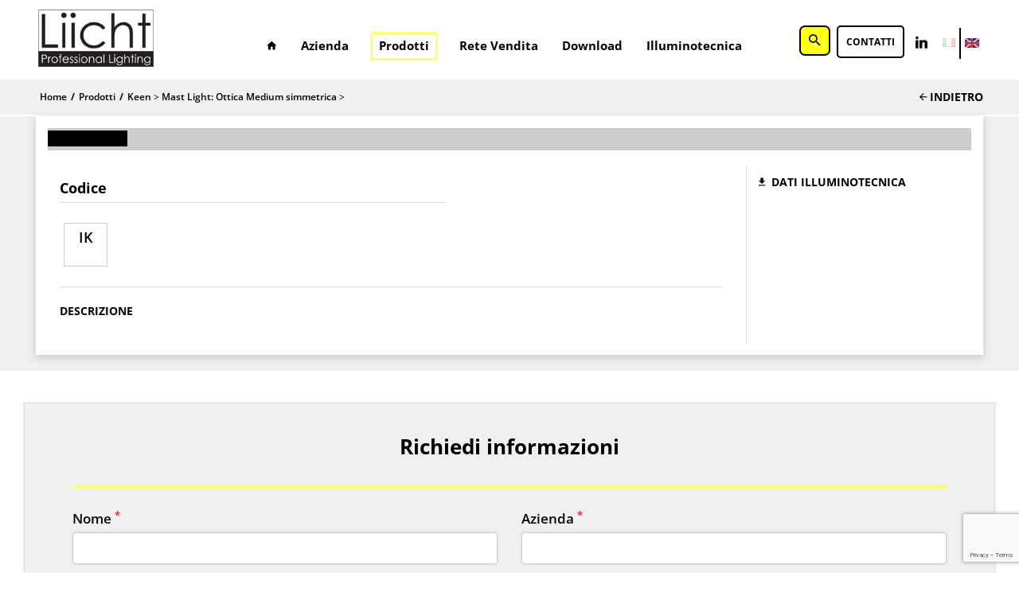

--- FILE ---
content_type: text/html; charset=UTF-8
request_url: https://www.liicht.it/prodotti/linea-keen/mast-light/ottica-medium-simmetrica/l400244
body_size: 8221
content:


<!doctype html>
<html class="no-js" lang="it">
    <head>
        

        
<script type="text/javascript">
var _iub = _iub || [];
_iub.csConfiguration = {"askConsentAtCookiePolicyUpdate":true,"cookiePolicyInOtherWindow":true,"countryDetection":true,"enableLgpd":true,"enableRemoteConsent":true,"enableUspr":true,"floatingPreferencesButtonDisplay":"anchored-center-left","floatingPreferencesButtonHover":true,"lgpdAppliesGlobally":false,"perPurposeConsent":true,"siteId":2484818,"cookiePolicyId":21375897,"lang":"it","floatingPreferencesButtonCaption":true, "banner":{ "acceptButtonCaptionColor":"#FFFFFF","acceptButtonColor":"#0073CE","acceptButtonDisplay":true,"backgroundColor":"#EFEFEF","backgroundOverlay":true,"closeButtonDisplay":false,"continueWithoutAcceptingButtonCaptionColor":"#4D4D4D","continueWithoutAcceptingButtonColor":"#EFEFEF","continueWithoutAcceptingButtonDisplay":true,"customizeButtonColor":"#0073CE","customizeButtonDisplay":true,"explicitWithdrawal":true,"listPurposes":true,"textColor":"#000000" }
    ,
        "callback": {
            onPreferenceExpressedOrNotNeeded: function(preference) {
                dataLayer.push({
                    iubenda_ccpa_opted_out: _iub.cs.api.isCcpaOptedOut()
                });
                if (!preference) {
                    dataLayer.push({
                        event: "iubenda_preference_not_needed"
                    });
                } else {
                    if (preference.consent === true) {
                        dataLayer.push({
                            event: "iubenda_consent_given"
                        });
                    } else if (preference.consent === false) {
                        dataLayer.push({
                            event: "iubenda_consent_rejected"
                        });
                    } else if (preference.purposes) {
                        for (var purposeId in preference.purposes) {
                            if (preference.purposes[purposeId]) {
                                dataLayer.push({
                                    event: "iubenda_consent_given_purpose_" + purposeId
                                });
                            }
                        }
                    }
                }
            }
        }
};
</script>
<script type="text/javascript" src="//cdn.iubenda.com/cs/gpp/stub.js"></script>
<script type="text/javascript" src="//cdn.iubenda.com/cs/iubenda_cs.js" charset="UTF-8" async></script>
        
        
        
        
        <script type="text/javascript">var _iub = _iub || {}; _iub.cons_instructions = _iub.cons_instructions || []; _iub.cons_instructions.push(["init", {api_key: "LDev7ckQhwFmf9S1LIjKi2nAvjZeaMrz"}]);</script><script type="text/javascript" src="https://cdn.iubenda.com/cons/iubenda_cons.js" async></script>
        
        <!-- Global site tag (gtag.js) - Google Analytics -->
        <!-- <script async src="https://www.googletagmanager.com/gtag/js?id=UA-100593374-1"></script>
        <script>
          window.dataLayer = window.dataLayer || [];
          function gtag(){dataLayer.push(arguments);}
            gtag('js', new Date());
            gtag('config', 'UA-100593374-1', { 'anonymize_ip': true });
        </script>
        -->
        
        <meta charset="utf-8">
        <meta http-equiv="x-ua-compatible" content="ie=edge">
        <title>Keen - Mast Light - Ottica Medium simmetrica  | LIICHT</title>
        <meta name="description" content="">
        <meta name="keywords" content="">
        <meta name="viewport" content="width=device-width, initial-scale=1">
        <link rel="canonical" href="https://www.liicht.it/prodotti/linea-keen/mast-light/ottica-medium-simmetrica/" />        <link rel="alternate" href="https://www.liicht.it/en/" hreflang="en" />
        <meta name="robots" content="index,follow" />
        <script type='application/ld+json'> 
        {
          "@context": "https://www.schema.org",
          "@type": "Organization",
          "name": "Liicht Professional Lighting",
          "url": "https://www.liicht.it/",
          "logo": "https://www.liicht.it/_LOCAL/public/_src/theme/images/logo/logo.png",
          "address": {
            "@type": "PostalAddress",
            "streetAddress": "Via San Giuseppe, 32",
            "postOfficeBoxNumber": "24060",
            "addressLocality": "Costa di Mezzate",
            "addressRegion": "Bergamo",
            "postalCode": "24050",
            "addressCountry": "Italia"
          },
          "contactPoint": {
            "@type": "ContactPoint",
            "telephone": "+39 035.684617",
            "contactType": "customer support"
          }
        }
         </script>
        <!-- Favicon -->
        <link rel="shortcut icon" type="image/x-icon" href="https://www.liicht.it/_LOCAL/public/_src/theme/img/favicon.ico">
        
        <link rel="stylesheet" href="https://www.liicht.it/_LOCAL/public/_src/theme/css/bootstrap.min.css">
        <link rel="stylesheet" href="https://www.liicht.it/_LOCAL/public/_src/theme/lib/css/nivo-slider.css">
        <link rel="stylesheet" href="https://www.liicht.it/_LOCAL/public/_src/theme/css/core.css">
        <link rel="stylesheet" href="https://www.liicht.it/_LOCAL/public/_src/theme/css/shortcode/shortcodes.css">
        <link rel="stylesheet" href="https://www.liicht.it/_LOCAL/public/_src/theme/style.css?v=20012022">
        <link rel="stylesheet" href="https://www.liicht.it/_LOCAL/public/_src/theme/css/responsive.css?v=300620">
        <link href="https://www.liicht.it/_LOCAL/public/_src/theme/css/color/color-core.css" data-style="styles" rel="stylesheet">
        <link rel="stylesheet" href="https://www.liicht.it/_LOCAL/public/_src/theme/css/custom.css?v=24102022-3">
        <!-- Modernizr JS -->
        <script src="https://www.liicht.it/_LOCAL/public/_src/theme/js/vendor/modernizr-2.8.3.min.js"></script>
        <script src="https://www.google.com/recaptcha/api.js?render=6Let7yofAAAAAMrSE4JVoWccwJlGQLuCz4We9z0p"></script>
        
        <!-- Google Tag Manager -->
        <script>(function(w,d,s,l,i){w[l]=w[l]||[];w[l].push({'gtm.start':
        new Date().getTime(),event:'gtm.js'});var f=d.getElementsByTagName(s)[0],
        j=d.createElement(s),dl=l!='dataLayer'?'&l='+l:'';j.async=true;j.src=
        'https://www.googletagmanager.com/gtm.js?id='+i+dl;f.parentNode.insertBefore(j,f);
        })(window,document,'script','dataLayer','GTM-T7VJRHM');</script>
        <!-- End Google Tag Manager -->
        
        
        
        <style>
        .popup-informativo {
            position: fixed;
            bottom: 100px;
            right: -3px;
            z-index: 10000000000;
            background: #149955;
            width: 30%;
            color: #fff;
            display: flex;
            justify-content: space-between;
            box-shadow: 5px 2px 9px 7px rgba(0, 0, 0, .6);
        }
        @media screen and (max-width: 992px) {
            .popup-informativo {
                bottom: 80px;
                width: 100%;
            }
        }
        .alert_wrapper {
            color: #fff;
            font-size: 16px;
            line-height: 1.3;
            padding: 0px 20px;
        }
        .popup-informativo.alert {
            margin:0;
            padding: 20px 55px 20px 50px;
        }
        .popup-informativo.alert .alert_icon {
            width: 30px;
            height: 30px;
            font-size: 20px;
            line-height: 30px;
            text-align: center;
        }
        .popup-informativo.alert .bell.zmdi {
          -webkit-transform-origin: 50% 4px;
          -moz-animation: ring 4s .7s ease-in-out infinite;
          -moz-transform-origin: 50% 4px;
          animation: ring 4s .7s ease-in-out infinite;
          transform-origin: 50% 4px;
          font-size: 30px;
        }
        .popup-informativo.alert a.zmdi-close {
            font-size: 30px;
            /*display: none;*/
        }

        @-webkit-keyframes ring {
          0% { -webkit-transform: rotateZ(0); }
          1% { -webkit-transform: rotateZ(30deg); }
          3% { -webkit-transform: rotateZ(-28deg); }
          5% { -webkit-transform: rotateZ(34deg); }
          7% { -webkit-transform: rotateZ(-32deg); }
          9% { -webkit-transform: rotateZ(30deg); }
          11% { -webkit-transform: rotateZ(-28deg); }
          13% { -webkit-transform: rotateZ(26deg); }
          15% { -webkit-transform: rotateZ(-24deg); }
          17% { -webkit-transform: rotateZ(22deg); }
          19% { -webkit-transform: rotateZ(-20deg); }
          21% { -webkit-transform: rotateZ(18deg); }
          23% { -webkit-transform: rotateZ(-16deg); }
          25% { -webkit-transform: rotateZ(14deg); }
          27% { -webkit-transform: rotateZ(-12deg); }
          29% { -webkit-transform: rotateZ(10deg); }
          31% { -webkit-transform: rotateZ(-8deg); }
          33% { -webkit-transform: rotateZ(6deg); }
          35% { -webkit-transform: rotateZ(-4deg); }
          37% { -webkit-transform: rotateZ(2deg); }
          39% { -webkit-transform: rotateZ(-1deg); }
          41% { -webkit-transform: rotateZ(1deg); }

          43% { -webkit-transform: rotateZ(0); }
          100% { -webkit-transform: rotateZ(0); }
        }

        @-moz-keyframes ring {
          0% { -moz-transform: rotate(0); }
          1% { -moz-transform: rotate(30deg); }
          3% { -moz-transform: rotate(-28deg); }
          5% { -moz-transform: rotate(34deg); }
          7% { -moz-transform: rotate(-32deg); }
          9% { -moz-transform: rotate(30deg); }
          11% { -moz-transform: rotate(-28deg); }
          13% { -moz-transform: rotate(26deg); }
          15% { -moz-transform: rotate(-24deg); }
          17% { -moz-transform: rotate(22deg); }
          19% { -moz-transform: rotate(-20deg); }
          21% { -moz-transform: rotate(18deg); }
          23% { -moz-transform: rotate(-16deg); }
          25% { -moz-transform: rotate(14deg); }
          27% { -moz-transform: rotate(-12deg); }
          29% { -moz-transform: rotate(10deg); }
          31% { -moz-transform: rotate(-8deg); }
          33% { -moz-transform: rotate(6deg); }
          35% { -moz-transform: rotate(-4deg); }
          37% { -moz-transform: rotate(2deg); }
          39% { -moz-transform: rotate(-1deg); }
          41% { -moz-transform: rotate(1deg); }

          43% { -moz-transform: rotate(0); }
          100% { -moz-transform: rotate(0); }
        }

        @keyframes ring {
          0% { transform: rotate(0); }
          1% { transform: rotate(30deg); }
          3% { transform: rotate(-28deg); }
          5% { transform: rotate(34deg); }
          7% { transform: rotate(-32deg); }
          9% { transform: rotate(30deg); }
          11% { transform: rotate(-28deg); }
          13% { transform: rotate(26deg); }
          15% { transform: rotate(-24deg); }
          17% { transform: rotate(22deg); }
          19% { transform: rotate(-20deg); }
          21% { transform: rotate(18deg); }
          23% { transform: rotate(-16deg); }
          25% { transform: rotate(14deg); }
          27% { transform: rotate(-12deg); }
          29% { transform: rotate(10deg); }
          31% { transform: rotate(-8deg); }
          33% { transform: rotate(6deg); }
          35% { transform: rotate(-4deg); }
          37% { transform: rotate(2deg); }
          39% { transform: rotate(-1deg); }
          41% { transform: rotate(1deg); }

          43% { transform: rotate(0); }
          100% { transform: rotate(0); }
        }
    </style>
        
    </head>
    <body  class="liicht prodotti tumbg home-2 home-4">
        <!-- Google Tag Manager (noscript) -->
        <noscript><iframe src="https://www.googletagmanager.com/ns.html?id=GTM-T7VJRHM"
        height="0" width="0" style="display:none;visibility:hidden"></iframe></noscript>
        <!-- End Google Tag Manager (noscript) -->
        <!--[if lt IE 8]>
            <p class="browserupgrade">Sta utilizzando un browser troppo vecchio.</p>
        <![endif]-->     
        
                
        
        <div class="wrapper">
            <header class="header-area header-wrapper header-2">
                <!-- header-middle-area -->
                <div id="sticky-header" class="header-middle-area plr-185">
                    <div class="container-fluid">
                        <div class="full-width-mega-dropdown">
                            <div class="row">
                                <!-- logo -->
                                <div class="col-md-2 col-sm-6 col-xs-4">
                                    <div class="logo">
                                        <a href="https://www.liicht.it/">
                                            <img width="150" src="https://www.liicht.it/_LOCAL/public/_src/theme/images/logo/logo.png" alt="main logo">
                                        </a>
                                    </div>
                                </div>
                                <!-- primary-menu -->
                                <div class="col-lg-7 col-md-7 hidden-sm hidden-xs nopadding">
                                    <nav id="primary-menu">
                                        <ul class="main-menu text-center">
                                            <!--<li class="active">-->
                                            <li>
                                                <a href="https://www.liicht.it/"><i class="zmdi zmdi-home"></i></a>
                                            </li>
                                            <li>
                                                <a href="https://www.liicht.it/azienda/">Azienda</a>
                                            </li>
                                            <li class="mega-parent  active  "><a href="https://www.liicht.it/prodotti/?reset-filtri=1">Prodotti</a>
                                                <div class="mega-menu-area mega-menu-area-2 clearfix">
                                                    <div class="mega-menu-link mega-menu-link-2  f-left">
                                                        <div class="container-fluid">
                                                            <div class="row">
                                                                <div class="col-sm-12 nopadding">
                                                                    <span class="titolo-cerca-nav-menu underlinestyle">Cerca prodotti per:</span>
                                                                </div>
                                                                <div id="box-cerca-indice" class="col-sm-4 bg-dark-grey nopadding">
                                                                    <!-- Nav tabs -->
                                                                    <ul class="nav nav-tabs" role="tablist">
                                                                        <li class="active"><a href="#sec-nav-tipologia" role="tab" data-toggle="tab">Tipologia</a></li>
                                                                        <li><a href="#sec-nav-applicazione" role="tab" data-toggle="tab">Applicazione</a></li>
                                                                    </ul>
                                                                </div>
                                                                <div id="sec-nav-cerca" class="col-sm-8 bg-dark-grey">
                                                                    <!-- Tab panes -->
                                                                    <div class="tab-content">
                                                                        <div class="tab-pane active" id="sec-nav-tipologia">
                                                                            <ul class="nav-list list-inline">
                                                                                <li><a href="https://www.liicht.it/prodotti/tipologia-illuminazione-industriale/?reset-filtri=1">Illuminazione industriale<span class="zmdi zmdi-arrow-right"></span></a></li><li><a href="https://www.liicht.it/prodotti/tipologia-illuminazione-stradale/?reset-filtri=1">Illuminazione stradale<span class="zmdi zmdi-arrow-right"></span></a></li><li><a href="https://www.liicht.it/prodotti/tipologia-sistemi-lineari-a-luce-continua/?reset-filtri=1">Sistemi lineari a luce continua<span class="zmdi zmdi-arrow-right"></span></a></li><li><a href="https://www.liicht.it/prodotti/tipologia-plafoniere-stagne/?reset-filtri=1">Plafoniere stagne<span class="zmdi zmdi-arrow-right"></span></a></li><li><a href="https://www.liicht.it/prodotti/tipologia-proiettori-professionali/?reset-filtri=1">Proiettori professionali<span class="zmdi zmdi-arrow-right"></span></a></li><li><a href="https://www.liicht.it/prodotti/tipologia-proiettori-alta-potenza-per-aree-sportive-e-stadi/?reset-filtri=1">Proiettori alta potenza per aree sportive e stadi<span class="zmdi zmdi-arrow-right"></span></a></li><li><a href="https://www.liicht.it/prodotti/tipologia-light-management/?reset-filtri=1">Light management<span class="zmdi zmdi-arrow-right"></span></a></li><li><a href="https://www.liicht.it/prodotti/tipologia-accessori/?reset-filtri=1">Accessori<span class="zmdi zmdi-arrow-right"></span></a></li><li><a href="https://www.liicht.it/prodotti/tipologia-driver/?reset-filtri=1">Driver<span class="zmdi zmdi-arrow-right"></span></a></li>                                                                            </ul>
                                                                        </div>
                                                                        <div class="tab-pane" id="sec-nav-applicazione">
                                                                            <ul class="nav-list list-inline">
                                                                            <li><a href="https://www.liicht.it/prodotti/applicazione-illuminazione-di-magazzini-ed-aree-produttive/?reset-filtri=1">Illuminazione di magazzini ed aree produttive<span class="zmdi zmdi-arrow-right"></span></a></li><li><a href="https://www.liicht.it/prodotti/applicazione-illuminazione-di-supermercati-ed-aree-commerciali/?reset-filtri=1">Illuminazione di supermercati ed aree commerciali<span class="zmdi zmdi-arrow-right"></span></a></li><li><a href="https://www.liicht.it/prodotti/applicazione-illuminazione-di-aree-parcheggio-interne/?reset-filtri=1">Illuminazione di aree parcheggio interne<span class="zmdi zmdi-arrow-right"></span></a></li><li><a href="https://www.liicht.it/prodotti/applicazione-illuminazione-di-aree-parcheggio-esterne/?reset-filtri=1">Illuminazione di aree parcheggio esterne<span class="zmdi zmdi-arrow-right"></span></a></li><li><a href="https://www.liicht.it/prodotti/applicazione-illuminazione-architetturale/?reset-filtri=1">Illuminazione architetturale<span class="zmdi zmdi-arrow-right"></span></a></li><li><a href="https://www.liicht.it/prodotti/applicazione-illuminazione-stradale/?reset-filtri=1">Illuminazione stradale<span class="zmdi zmdi-arrow-right"></span></a></li><li><a href="https://www.liicht.it/prodotti/applicazione-illuminazione-di-palestre-e-aree-sportive/?reset-filtri=1">Illuminazione di palestre e aree sportive<span class="zmdi zmdi-arrow-right"></span></a></li><li><a href="https://www.liicht.it/prodotti/applicazione-illuminazione-di-stadi-e-grandi-aree-sportive/?reset-filtri=1">Illuminazione di stadi e grandi aree sportive<span class="zmdi zmdi-arrow-right"></span></a></li><li><a href="https://www.liicht.it/prodotti/applicazione-illuminazione-aree-portuali-ed-aeroportuali/?reset-filtri=1">Illuminazione aree portuali ed aeroportuali<span class="zmdi zmdi-arrow-right"></span></a></li>                                                                            </ul>
                                                                        </div>
                                                                    </div>
                                                                </div>
                                                            </div>
                                                        </div>	
                                                    </div>
                                                </div>
                                            </li>
                                            <li>
                                                <a  href="https://www.liicht.it/rete-vendita/">Rete vendita</a>
                                            </li>
                                            <li>
                                                <a  href="https://www.liicht.it/download/">Download</a>
                                            </li>
                                            <li>
                                                <a  href="#">Illuminotecnica</a>
                                                <ul class="dropdwn">
                                                    <li><a href="https://www.liicht.it/illuminotecnica/">Illuminotecnica: LED</a></li>
                                                    <li><a href="https://www.liicht.it/illuminotecnica/guide/">Guide di illuminazione LED</a></li>
                                                </ul>
                                            </li>
                                            <!--
                                            <li>
                                                <a href="https://www.liicht.it/news/">News</a>
                                            </li>
                                            -->
                                        </ul>
                                    </nav>
                                </div>
                                <!-- header-search & total-cart -->
                                <div class="col-lg-3 col-md-3 col-sm-6 col-xs-8 top-icons-container">
                                    <div class="search-top-cart  f-right">
                                        <div class="header-search header-search-2 f-left">
                                            <div class="header-search-inner">
                                                <button class="search-toggle">
                                                 <i class="zmdi zmdi-search"></i>
                                                </button>
                                                 <form action="https://www.liicht.it/cerca/">
                                                     <div class="top-search-box">
                                                         <input required="" type="text" name="q" placeholder="Cerca il tuo prodotto...">
                                                         <button type="submit">
                                                             <i class="zmdi zmdi-search"></i>
                                                         </button>
                                                     </div>
                                                 </form> 
                                            </div>
                                            <div class="header-contact-inner">    
                                                <ul class="link-contatti">
                                                    <li><a class="text-uppercase" href="https://www.liicht.it/contatti/">Contatti</a></li>
                                                    <li><a target="_blank" href="https://www.linkedin.com/company/liicht-professional-lighting/"><i class="zmdi zmdi-linkedin"></i></a></li>
                                                </ul>
                                                <ul class="link-contatti set-lang">
                                                    <li class="active"><a href="#"><img src="https://www.liicht.it/_LOCAL/public/_src/theme/img/it.png"></a></li>
                                                    <li><a href="https://www.liicht.it/en/"><img src="https://www.liicht.it/_LOCAL/public/_src/theme/img/us.png"></a></li>
                                                </ul>
                                            </div>
                                        </div>
                                        <!-- 
                                        <div class="header-search header-search-2 f-left">
                                            <div class="header-search-inner">
                                                <button class="search-toggle">
                                                    <i class="zmdi zmdi-search"></i>
                                                </button>
                                                <form action="#">
                                                    <div class="top-search-box">
                                                        <input type="text" placeholder="Ricerca online...">
                                                        <button type="submit">
                                                            <i class="zmdi zmdi-search"></i>
                                                        </button>
                                                    </div>
                                                </form> 
                                            </div>
                                        </div>
                                        -->
                                    </div>
                                </div>
                            </div>
                        </div>
                    </div>
                </div>
            </header>

            <!-- START MOBILE MENU AREA -->
            <div class="mobile-menu-area hidden-lg hidden-md">
                <div class="container">
                    <div class="row">
                        <div class="col-xs-12">
                            <div class="mobile-menu">
                                <nav id="dropdown">
                                    <ul>
                                        <li>
                                            <a href="https://www.liicht.it/">Home</a>
                                        </li>
                                        <li>
                                            <a href="https://www.liicht.it/azienda/">Azienda</a>
                                        </li>
                                        <li class="active" ><a href="https://www.liicht.it/prodotti/?reset-filtri=1">Prodotti</a>
                                            <ul class="tipologie-subnav">
                                                <li class="titolo-sub-nav">
                                                    <a href="#">Trova prodotto per tipologia</a>
                                                </li>
                                                <li><a href="https://www.liicht.it/prodotti/tipologia-illuminazione-industriale/?reset-filtri=1">Illuminazione industriale<span class="zmdi zmdi-arrow-right"></span></a></li><li><a href="https://www.liicht.it/prodotti/tipologia-illuminazione-stradale/?reset-filtri=1">Illuminazione stradale<span class="zmdi zmdi-arrow-right"></span></a></li><li><a href="https://www.liicht.it/prodotti/tipologia-sistemi-lineari-a-luce-continua/?reset-filtri=1">Sistemi lineari a luce continua<span class="zmdi zmdi-arrow-right"></span></a></li><li><a href="https://www.liicht.it/prodotti/tipologia-plafoniere-stagne/?reset-filtri=1">Plafoniere stagne<span class="zmdi zmdi-arrow-right"></span></a></li><li><a href="https://www.liicht.it/prodotti/tipologia-proiettori-professionali/?reset-filtri=1">Proiettori professionali<span class="zmdi zmdi-arrow-right"></span></a></li><li><a href="https://www.liicht.it/prodotti/tipologia-proiettori-alta-potenza-per-aree-sportive-e-stadi/?reset-filtri=1">Proiettori alta potenza per aree sportive e stadi<span class="zmdi zmdi-arrow-right"></span></a></li><li><a href="https://www.liicht.it/prodotti/tipologia-light-management/?reset-filtri=1">Light management<span class="zmdi zmdi-arrow-right"></span></a></li><li><a href="https://www.liicht.it/prodotti/tipologia-accessori/?reset-filtri=1">Accessori<span class="zmdi zmdi-arrow-right"></span></a></li><li><a href="https://www.liicht.it/prodotti/tipologia-driver/?reset-filtri=1">Driver<span class="zmdi zmdi-arrow-right"></span></a></li>                                                <li class="titolo-sub-nav">
                                                    <a href="#">Trova prodotto per applicazione</a>
                                                </li>
                                                <li><a href="https://www.liicht.it/prodotti/applicazione-illuminazione-di-magazzini-ed-aree-produttive/?reset-filtri=1">Illuminazione di magazzini ed aree produttive<span class="zmdi zmdi-arrow-right"></span></a></li><li><a href="https://www.liicht.it/prodotti/applicazione-illuminazione-di-supermercati-ed-aree-commerciali/?reset-filtri=1">Illuminazione di supermercati ed aree commerciali<span class="zmdi zmdi-arrow-right"></span></a></li><li><a href="https://www.liicht.it/prodotti/applicazione-illuminazione-di-aree-parcheggio-interne/?reset-filtri=1">Illuminazione di aree parcheggio interne<span class="zmdi zmdi-arrow-right"></span></a></li><li><a href="https://www.liicht.it/prodotti/applicazione-illuminazione-di-aree-parcheggio-esterne/?reset-filtri=1">Illuminazione di aree parcheggio esterne<span class="zmdi zmdi-arrow-right"></span></a></li><li><a href="https://www.liicht.it/prodotti/applicazione-illuminazione-architetturale/?reset-filtri=1">Illuminazione architetturale<span class="zmdi zmdi-arrow-right"></span></a></li><li><a href="https://www.liicht.it/prodotti/applicazione-illuminazione-stradale/?reset-filtri=1">Illuminazione stradale<span class="zmdi zmdi-arrow-right"></span></a></li><li><a href="https://www.liicht.it/prodotti/applicazione-illuminazione-di-palestre-e-aree-sportive/?reset-filtri=1">Illuminazione di palestre e aree sportive<span class="zmdi zmdi-arrow-right"></span></a></li><li><a href="https://www.liicht.it/prodotti/applicazione-illuminazione-di-stadi-e-grandi-aree-sportive/?reset-filtri=1">Illuminazione di stadi e grandi aree sportive<span class="zmdi zmdi-arrow-right"></span></a></li><li><a href="https://www.liicht.it/prodotti/applicazione-illuminazione-aree-portuali-ed-aeroportuali/?reset-filtri=1">Illuminazione aree portuali ed aeroportuali<span class="zmdi zmdi-arrow-right"></span></a></li>                                            </ul>
                                        </li>
                                        <li>
                                            <a href="https://www.liicht.it/rete-vendita/">Rete vendita</a>
                                        </li>
                                        <!--
                                        <li>
                                            <a href="https://www.liicht.it/news/">News</a>
                                        </li>
                                        -->
                                        <li>
                                            <a href="https://www.liicht.it/contatti/">Contatti</a>
                                        </li>
                                    </ul>
                                </nav>
                            </div>
                        </div>
                    </div>
                </div>
            </div>
            <div class="clearfix"></div>
            <!-- END MOBILE MENU AREA -->

            
            <!-- BODY CONTAINER Start ******************************************************* -->  
            <section id="breadcrumbs-content" class="bg-grey">
    <div class="container-fluid plr-185">
        <div class="row">
            <div class="col-sm-9 hidden-xs">
                <ul class="breadcrumbs-list">
                    <li><a href="https://www.liicht.it/">Home</a></li>
                    <li><a href="https://www.liicht.it/prodotti/">Prodotti</a></li>
                    <li>
                        <a href="https://www.liicht.it/prodotti/linea-keen">Keen</a> > 
                        <a href="https://www.liicht.it/prodotti/linea-keen/mast-light/ottica-medium-simmetrica/">Mast Light: Ottica Medium simmetrica</a> > 
                                            </li>
                </ul>
            </div>
            <div class="goback col-sm-3 col-xs-12 text-right">
                <a href="https://www.liicht.it/prodotti/linea-keen/mast-light/ottica-medium-simmetrica"><i class="zmdi zmdi-arrow-left"></i> Indietro</a>
            </div>
        </div>
    </div>
</section>




<section id="page-content" class="page-wrapper bg-grey"><div class="container-fluid plr-185"><div  class="row no-gutter"><div id="box-scheda-prodotto"><div class="col-lg-12"><div class="titolo-prodotto"><h2 class="f-open"><span class="text-uppercase linea-box"></span> <span class="text-uppercase info-titolo"><strong></strong> </span></h2></div></div><div class="clearfix"></div><div id="container-scheda-prodotto" class="col-md-9"><div class="container-fluid"><div  class="row no-gutter"><div id="box-scheda-tecnica" class="col-md-7"><div class="table-responsive"><table class="table table-condensed tb-scheda-tecnica-prodotto"><thead><tr><td class="ds-titolo-codice-prodotto">Codice</td><td class="ds-codice-prodotto"><h1></h1></td></tr></thead><tbody></tbody></table></div></div><div class="col-md-5 overhidden"></div><div class="clearfix"></div></div><div class="row no-gutter"><div class="col-md-12"><div class=\"clearfix\"></div><ul class="container-icone"><li class="icone-caratteristiche"><span data-placement="bottom" data-toggle="tooltip" data-original-title="Valore IK" class="tooltip-content">IK</span></li></ul><div class=\"clearfix\"></div></div><div class="clearfix"></div><div id="box-descrizione-prodotto" class="col-md-12"><p class="titoletto-scheda">Descrizione</p><div class="descrizione-scheda-prodotto"></div></div><div class="clearfix"></div></div></div></div><div class="col-md-3"><div class="operating-system"><p class="titoletto-scheda"><i class="zmdi zmdi-download"></i> &nbsp;Dati illuminotecnica</p></div></div><div class="clearfix"></div></div></div></div></section>            <!-- BODY CONTAINER End ******************************************************* -->


            <div id="form-container"></div>
<section class="contatti inner-contatti">
    <div class="container-fluid plr-185">
        <div class="row-fluid">
            <div class="col-md-12 col-sm-12 nopadding">
                    <div class="messages-box box-shadow white-bg">
                                                
                                                <form id="contact-form" action="/prodotti/linea-keen/mast-light/ottica-medium-simmetrica/l400244#form-container" method="post" class="check-form form">
                            <div class="row">
                                
                                                                
                                <div class="col-md-12">
                                    <h3 class="f-titoletto mb-30">Richiedi informazioni</h3>
                                </div>
                                <div class="col-md-6">
                                    <label>Nome <span><sup>*</sup></span></label>
                                    <input type="text" class="required input-is-required form-control" name="nome" required="" placeholder="" value="" />
                                </div>
                                <div class="col-md-6">
                                    <label>Azienda <span><sup>*</sup></span></label>
                                    <input type="text" class="required input-is-required form-control" name="azienda" required="" placeholder="" value="" />
                                </div>
                                <div class="col-md-6">
                                    <label>E-mail <span><sup>*</sup></span></label>
                                    <input type="text" class="required input-is-required form-control" name="email" required="" placeholder="" value="" />
                                </div>
                                <div class="col-md-6">
                                    <label>Telefono</label>
                                    <input type="text" name="telefono" placeholder="" value="" />
                                </div>
                                <div class="col-md-12">
                                    <label>Messaggio <span><sup>*</sup></span></label>
                                    <textarea class="custom-textarea" name="message" placeholder="Message"></textarea>
                                </div>
                                <div class="col-md-12">
                                    <fieldset>
                                                                                <div id="text-privacy-card" style="margin-top:10px;">
                                                <p><strong>CONSENSO DELL'INTERESSATO AL TRATTAMENTO DI DATI PERSONALI</strong><br>Ai sensi dell’art. 7 del Reg. UE 2016/679, autorizzo LIICHT SRL al trattamento dei dati personali e ad essere ricontattato, a seguito di Mia richiesta, per ricevere informazioni, anche relative ai prodotti/servizi e per esigenze interne di tipo operativo o gestionale.
                                                Può seguire questo link per ulteriori informazioni sulla nostra <a target="_blank" href="https://www.liicht.it/privacy-policy/">Privacy Policy</a>.</p>
                                        </div>
                                        
                                        <div class="clearfix"></div>
                                        
                                        <div id="privacy">
                                                                                        <div>
                                                <input required="required" class="required check-is-required inputs"  id="privacy_inp" type="checkbox" name="privacy" value="1">
                                                <label class="checkLabel" for="privacy"><strong>Do il consenso al trattamento dei miei dati personali. </strong><br><a href="https://www.liicht.it/privacy-policy/">Privacy Policy</a></label>
                                            </div>
                                                                                    </div>
                                    </fieldset>
                                </div>
                                <div class="col-md-12">
                                    <input type="hidden" name="inviaRichiesta" value="1" />
                                    <button id="submit-form-richiesta" class="btn-giallo mt-30 submit-form-richiesta" type="submit" disabled="disabled">INVIA LA RICHIESTA</button>
                                </div>
                            </div>
                        <input id="g-recaptcha-response" type="hidden" name="g-recaptcha-response">    
                        </form>
                        <script>
                            grecaptcha.ready(function() {
                            grecaptcha.execute('6Let7yofAAAAAMrSE4JVoWccwJlGQLuCz4We9z0p', {action: 'homepage'}).then(function(token) {
                               document.getElementById('g-recaptcha-response').value=token;
                            });
                        });
                        </script>
                                            </div>
            </div>
        </div>
    </div>
</section>            

            <footer id="footer" class="footer-area footer-2">

                <div class="banner-section ptb-40">
                    <div class="container-fluid plr-185">
                        <div class="row-fluid">
                            <div class="box-info-footer-1 col-sm-5 col-xs-6">
                                <p class="f-black"><strong>Liicht<br>Professional lighting</strong>
                                    <br>Via San Giuseppe, 32
                                    <br>24060 Costa di Mezzate (BG)
                                    <br>P.IVA 03769470166
                                    <br><a href="tel:+39035684617"><span class="relblock underlinestyle">+39 035 684617</span></a>
                                    <br><a href="mailto:info@liicht.it"><span class="relblock underlinestyle">info@liicht.it</span></a>
                                    <br><a class="relblock" href="https://www.liicht.it/contatti/"><span class="underlinestyle">Contatti</span></a>
                                </p>
                            </div>
                            <div class="box-info-footer-2 col-sm-4 col-xs-6">
                                <p class="f-black"><strong>Company</strong>
                                    <br><a href="https://www.liicht.it/azienda/"><span>Azienda</span></a>
                                    <br><a href="https://www.liicht.it/prodotti/"><span>Prodotti</span></a>
                                    <br><a  href="https://www.liicht.it/illuminotecnica/"><span>Illuminotecnica: LED</span></a>
                                    <br><a  href="https://www.liicht.it/illuminotecnica/guide/"><span>Guide di illuminazione LED</span></a>
                                </p>
                                <p class="f-black"><strong>Info &amp; Contatti</strong>
                                    <br><a href="https://www.liicht.it/privacy-policy/"><span>Privacy policy</span></a>
                                    <br><a href="https://www.liicht.it/cookie-policy/"><span>Cookie policy</span></a>
                                    <br><a href="https://www.liicht.it/contatti/"><span>Richiedi informazioni</span></a>
                                </p>
                            </div>
                            <div class="box-info-footer-3 col-sm-3 col-xs-12">
                                <p>Rete vendita</p>
                                <a class="btn btn-giallo" href="https://www.liicht.it/rete-vendita/">+ Visualizza mappa</a>
                            </div>
                        </div>
                    </div>
                </div>


                <div class="footer-bottom footer-bottom-2 text-center gray-bg">
                    <div class="container-fluid plr-185">
                        <div class="row-fluid">
                            <div class="col-sm-9">
                                <div class="copyright-text">
                                    <p class="f-black"><strong>LIICHT SRL</strong> - P.IVA 03769470166 - &copy; 2016-2026 Tutti i diritti riservati.</p>
                                </div>
                            </div>
                            <!--
                            <div class="col-md-4 col-sm-4">
                                <ul class="footer-social footer-social-2">
                                    <li>
                                        <a class="facebook" href="" title="Facebook"><i class="zmdi zmdi-facebook"></i></a>
                                    </li>
                                    <li>
                                        <a class="google-plus" href="" title="Google Plus"><i class="zmdi zmdi-google-plus"></i></a>
                                    </li>
                                </ul>
                            </div>
                            -->
                            <div class="col-sm-3">
                                <ul class="footer-payment text-right">
                                    <li>
                                        <a class="f-black" target="_blank" title="Credits: realizzazione sito internet" href="http://www.videocomp.it/webs/"><p class="f-black">Web agency</p></a>
                                    </li>
                                </ul>
                            </div>
                        </div>
                    </div>
                </div>
            </footer>
            <!-- END FOOTER AREA -->

        </div>
        <!-- Body main wrapper end -->

        <script src="https://www.liicht.it/_LOCAL/public/_src/theme/js/vendor/jquery-3.1.1.min.js"></script>
        <script src="https://www.liicht.it/_LOCAL/public/_src/theme/js/bootstrap.min.js"></script>
        <script src="https://www.liicht.it/_LOCAL/public/_src/theme/lib/js/jquery.nivo.slider.js"></script>
        <script src="https://www.liicht.it/_LOCAL/public/_src/theme/js/plugins.js"></script>
        <script src="https://www.liicht.it/_LOCAL/public/_src/theme/js/main.js?v=1"></script>
        
        <script type="text/javascript">
        
        $(document).ready(function () {
            // Funzione per ottenere la data corrente + 30 minuti
            function getExpirationDate() {
                var now = new Date();
                now.setTime(now.getTime() + 10 * 60 * 1000); // Aggiungi 30 minuti in millisecondi
                return now.toUTCString();
            }
        
            // Funzione per nascondere la popup e impostare il cookie
            function hideAlertAndSetCookie() {
                $(this).closest('.popup-informativo').hide(300);
                // Imposta un cookie indicando che la popup è stata chiusa durante questa sessione
                //document.cookie = "popupClosed=true; path=/";
                document.cookie = "popupClosed=true; expires=" + getExpirationDate() + "; path=/";
            }

            // Verifica se il cookie indica che la popup è stata chiusa durante questa sessione
            var popupClosed = document.cookie.replace(/(?:(?:^|.*;\s*)popupClosed\s*=\s*([^;]*).*$)|^.*$/, "$1");
            // Se il cookie è vuoto o non indica che la popup è stata chiusa, mostra la popup
            if (!popupClosed) {
                $('.popup-informativo').removeAttr('style');
            }
            // Aggiunta dell'handler per la chiusura della popup
            $('.popup-informativo .closeAlertBanner').on('click', hideAlertAndSetCookie);
        });
        
    </script>
    
        
    </body>
</html>

--- FILE ---
content_type: text/html; charset=utf-8
request_url: https://www.google.com/recaptcha/api2/anchor?ar=1&k=6Let7yofAAAAAMrSE4JVoWccwJlGQLuCz4We9z0p&co=aHR0cHM6Ly93d3cubGlpY2h0Lml0OjQ0Mw..&hl=en&v=PoyoqOPhxBO7pBk68S4YbpHZ&size=invisible&anchor-ms=20000&execute-ms=30000&cb=1kkw3nfpf08w
body_size: 48549
content:
<!DOCTYPE HTML><html dir="ltr" lang="en"><head><meta http-equiv="Content-Type" content="text/html; charset=UTF-8">
<meta http-equiv="X-UA-Compatible" content="IE=edge">
<title>reCAPTCHA</title>
<style type="text/css">
/* cyrillic-ext */
@font-face {
  font-family: 'Roboto';
  font-style: normal;
  font-weight: 400;
  font-stretch: 100%;
  src: url(//fonts.gstatic.com/s/roboto/v48/KFO7CnqEu92Fr1ME7kSn66aGLdTylUAMa3GUBHMdazTgWw.woff2) format('woff2');
  unicode-range: U+0460-052F, U+1C80-1C8A, U+20B4, U+2DE0-2DFF, U+A640-A69F, U+FE2E-FE2F;
}
/* cyrillic */
@font-face {
  font-family: 'Roboto';
  font-style: normal;
  font-weight: 400;
  font-stretch: 100%;
  src: url(//fonts.gstatic.com/s/roboto/v48/KFO7CnqEu92Fr1ME7kSn66aGLdTylUAMa3iUBHMdazTgWw.woff2) format('woff2');
  unicode-range: U+0301, U+0400-045F, U+0490-0491, U+04B0-04B1, U+2116;
}
/* greek-ext */
@font-face {
  font-family: 'Roboto';
  font-style: normal;
  font-weight: 400;
  font-stretch: 100%;
  src: url(//fonts.gstatic.com/s/roboto/v48/KFO7CnqEu92Fr1ME7kSn66aGLdTylUAMa3CUBHMdazTgWw.woff2) format('woff2');
  unicode-range: U+1F00-1FFF;
}
/* greek */
@font-face {
  font-family: 'Roboto';
  font-style: normal;
  font-weight: 400;
  font-stretch: 100%;
  src: url(//fonts.gstatic.com/s/roboto/v48/KFO7CnqEu92Fr1ME7kSn66aGLdTylUAMa3-UBHMdazTgWw.woff2) format('woff2');
  unicode-range: U+0370-0377, U+037A-037F, U+0384-038A, U+038C, U+038E-03A1, U+03A3-03FF;
}
/* math */
@font-face {
  font-family: 'Roboto';
  font-style: normal;
  font-weight: 400;
  font-stretch: 100%;
  src: url(//fonts.gstatic.com/s/roboto/v48/KFO7CnqEu92Fr1ME7kSn66aGLdTylUAMawCUBHMdazTgWw.woff2) format('woff2');
  unicode-range: U+0302-0303, U+0305, U+0307-0308, U+0310, U+0312, U+0315, U+031A, U+0326-0327, U+032C, U+032F-0330, U+0332-0333, U+0338, U+033A, U+0346, U+034D, U+0391-03A1, U+03A3-03A9, U+03B1-03C9, U+03D1, U+03D5-03D6, U+03F0-03F1, U+03F4-03F5, U+2016-2017, U+2034-2038, U+203C, U+2040, U+2043, U+2047, U+2050, U+2057, U+205F, U+2070-2071, U+2074-208E, U+2090-209C, U+20D0-20DC, U+20E1, U+20E5-20EF, U+2100-2112, U+2114-2115, U+2117-2121, U+2123-214F, U+2190, U+2192, U+2194-21AE, U+21B0-21E5, U+21F1-21F2, U+21F4-2211, U+2213-2214, U+2216-22FF, U+2308-230B, U+2310, U+2319, U+231C-2321, U+2336-237A, U+237C, U+2395, U+239B-23B7, U+23D0, U+23DC-23E1, U+2474-2475, U+25AF, U+25B3, U+25B7, U+25BD, U+25C1, U+25CA, U+25CC, U+25FB, U+266D-266F, U+27C0-27FF, U+2900-2AFF, U+2B0E-2B11, U+2B30-2B4C, U+2BFE, U+3030, U+FF5B, U+FF5D, U+1D400-1D7FF, U+1EE00-1EEFF;
}
/* symbols */
@font-face {
  font-family: 'Roboto';
  font-style: normal;
  font-weight: 400;
  font-stretch: 100%;
  src: url(//fonts.gstatic.com/s/roboto/v48/KFO7CnqEu92Fr1ME7kSn66aGLdTylUAMaxKUBHMdazTgWw.woff2) format('woff2');
  unicode-range: U+0001-000C, U+000E-001F, U+007F-009F, U+20DD-20E0, U+20E2-20E4, U+2150-218F, U+2190, U+2192, U+2194-2199, U+21AF, U+21E6-21F0, U+21F3, U+2218-2219, U+2299, U+22C4-22C6, U+2300-243F, U+2440-244A, U+2460-24FF, U+25A0-27BF, U+2800-28FF, U+2921-2922, U+2981, U+29BF, U+29EB, U+2B00-2BFF, U+4DC0-4DFF, U+FFF9-FFFB, U+10140-1018E, U+10190-1019C, U+101A0, U+101D0-101FD, U+102E0-102FB, U+10E60-10E7E, U+1D2C0-1D2D3, U+1D2E0-1D37F, U+1F000-1F0FF, U+1F100-1F1AD, U+1F1E6-1F1FF, U+1F30D-1F30F, U+1F315, U+1F31C, U+1F31E, U+1F320-1F32C, U+1F336, U+1F378, U+1F37D, U+1F382, U+1F393-1F39F, U+1F3A7-1F3A8, U+1F3AC-1F3AF, U+1F3C2, U+1F3C4-1F3C6, U+1F3CA-1F3CE, U+1F3D4-1F3E0, U+1F3ED, U+1F3F1-1F3F3, U+1F3F5-1F3F7, U+1F408, U+1F415, U+1F41F, U+1F426, U+1F43F, U+1F441-1F442, U+1F444, U+1F446-1F449, U+1F44C-1F44E, U+1F453, U+1F46A, U+1F47D, U+1F4A3, U+1F4B0, U+1F4B3, U+1F4B9, U+1F4BB, U+1F4BF, U+1F4C8-1F4CB, U+1F4D6, U+1F4DA, U+1F4DF, U+1F4E3-1F4E6, U+1F4EA-1F4ED, U+1F4F7, U+1F4F9-1F4FB, U+1F4FD-1F4FE, U+1F503, U+1F507-1F50B, U+1F50D, U+1F512-1F513, U+1F53E-1F54A, U+1F54F-1F5FA, U+1F610, U+1F650-1F67F, U+1F687, U+1F68D, U+1F691, U+1F694, U+1F698, U+1F6AD, U+1F6B2, U+1F6B9-1F6BA, U+1F6BC, U+1F6C6-1F6CF, U+1F6D3-1F6D7, U+1F6E0-1F6EA, U+1F6F0-1F6F3, U+1F6F7-1F6FC, U+1F700-1F7FF, U+1F800-1F80B, U+1F810-1F847, U+1F850-1F859, U+1F860-1F887, U+1F890-1F8AD, U+1F8B0-1F8BB, U+1F8C0-1F8C1, U+1F900-1F90B, U+1F93B, U+1F946, U+1F984, U+1F996, U+1F9E9, U+1FA00-1FA6F, U+1FA70-1FA7C, U+1FA80-1FA89, U+1FA8F-1FAC6, U+1FACE-1FADC, U+1FADF-1FAE9, U+1FAF0-1FAF8, U+1FB00-1FBFF;
}
/* vietnamese */
@font-face {
  font-family: 'Roboto';
  font-style: normal;
  font-weight: 400;
  font-stretch: 100%;
  src: url(//fonts.gstatic.com/s/roboto/v48/KFO7CnqEu92Fr1ME7kSn66aGLdTylUAMa3OUBHMdazTgWw.woff2) format('woff2');
  unicode-range: U+0102-0103, U+0110-0111, U+0128-0129, U+0168-0169, U+01A0-01A1, U+01AF-01B0, U+0300-0301, U+0303-0304, U+0308-0309, U+0323, U+0329, U+1EA0-1EF9, U+20AB;
}
/* latin-ext */
@font-face {
  font-family: 'Roboto';
  font-style: normal;
  font-weight: 400;
  font-stretch: 100%;
  src: url(//fonts.gstatic.com/s/roboto/v48/KFO7CnqEu92Fr1ME7kSn66aGLdTylUAMa3KUBHMdazTgWw.woff2) format('woff2');
  unicode-range: U+0100-02BA, U+02BD-02C5, U+02C7-02CC, U+02CE-02D7, U+02DD-02FF, U+0304, U+0308, U+0329, U+1D00-1DBF, U+1E00-1E9F, U+1EF2-1EFF, U+2020, U+20A0-20AB, U+20AD-20C0, U+2113, U+2C60-2C7F, U+A720-A7FF;
}
/* latin */
@font-face {
  font-family: 'Roboto';
  font-style: normal;
  font-weight: 400;
  font-stretch: 100%;
  src: url(//fonts.gstatic.com/s/roboto/v48/KFO7CnqEu92Fr1ME7kSn66aGLdTylUAMa3yUBHMdazQ.woff2) format('woff2');
  unicode-range: U+0000-00FF, U+0131, U+0152-0153, U+02BB-02BC, U+02C6, U+02DA, U+02DC, U+0304, U+0308, U+0329, U+2000-206F, U+20AC, U+2122, U+2191, U+2193, U+2212, U+2215, U+FEFF, U+FFFD;
}
/* cyrillic-ext */
@font-face {
  font-family: 'Roboto';
  font-style: normal;
  font-weight: 500;
  font-stretch: 100%;
  src: url(//fonts.gstatic.com/s/roboto/v48/KFO7CnqEu92Fr1ME7kSn66aGLdTylUAMa3GUBHMdazTgWw.woff2) format('woff2');
  unicode-range: U+0460-052F, U+1C80-1C8A, U+20B4, U+2DE0-2DFF, U+A640-A69F, U+FE2E-FE2F;
}
/* cyrillic */
@font-face {
  font-family: 'Roboto';
  font-style: normal;
  font-weight: 500;
  font-stretch: 100%;
  src: url(//fonts.gstatic.com/s/roboto/v48/KFO7CnqEu92Fr1ME7kSn66aGLdTylUAMa3iUBHMdazTgWw.woff2) format('woff2');
  unicode-range: U+0301, U+0400-045F, U+0490-0491, U+04B0-04B1, U+2116;
}
/* greek-ext */
@font-face {
  font-family: 'Roboto';
  font-style: normal;
  font-weight: 500;
  font-stretch: 100%;
  src: url(//fonts.gstatic.com/s/roboto/v48/KFO7CnqEu92Fr1ME7kSn66aGLdTylUAMa3CUBHMdazTgWw.woff2) format('woff2');
  unicode-range: U+1F00-1FFF;
}
/* greek */
@font-face {
  font-family: 'Roboto';
  font-style: normal;
  font-weight: 500;
  font-stretch: 100%;
  src: url(//fonts.gstatic.com/s/roboto/v48/KFO7CnqEu92Fr1ME7kSn66aGLdTylUAMa3-UBHMdazTgWw.woff2) format('woff2');
  unicode-range: U+0370-0377, U+037A-037F, U+0384-038A, U+038C, U+038E-03A1, U+03A3-03FF;
}
/* math */
@font-face {
  font-family: 'Roboto';
  font-style: normal;
  font-weight: 500;
  font-stretch: 100%;
  src: url(//fonts.gstatic.com/s/roboto/v48/KFO7CnqEu92Fr1ME7kSn66aGLdTylUAMawCUBHMdazTgWw.woff2) format('woff2');
  unicode-range: U+0302-0303, U+0305, U+0307-0308, U+0310, U+0312, U+0315, U+031A, U+0326-0327, U+032C, U+032F-0330, U+0332-0333, U+0338, U+033A, U+0346, U+034D, U+0391-03A1, U+03A3-03A9, U+03B1-03C9, U+03D1, U+03D5-03D6, U+03F0-03F1, U+03F4-03F5, U+2016-2017, U+2034-2038, U+203C, U+2040, U+2043, U+2047, U+2050, U+2057, U+205F, U+2070-2071, U+2074-208E, U+2090-209C, U+20D0-20DC, U+20E1, U+20E5-20EF, U+2100-2112, U+2114-2115, U+2117-2121, U+2123-214F, U+2190, U+2192, U+2194-21AE, U+21B0-21E5, U+21F1-21F2, U+21F4-2211, U+2213-2214, U+2216-22FF, U+2308-230B, U+2310, U+2319, U+231C-2321, U+2336-237A, U+237C, U+2395, U+239B-23B7, U+23D0, U+23DC-23E1, U+2474-2475, U+25AF, U+25B3, U+25B7, U+25BD, U+25C1, U+25CA, U+25CC, U+25FB, U+266D-266F, U+27C0-27FF, U+2900-2AFF, U+2B0E-2B11, U+2B30-2B4C, U+2BFE, U+3030, U+FF5B, U+FF5D, U+1D400-1D7FF, U+1EE00-1EEFF;
}
/* symbols */
@font-face {
  font-family: 'Roboto';
  font-style: normal;
  font-weight: 500;
  font-stretch: 100%;
  src: url(//fonts.gstatic.com/s/roboto/v48/KFO7CnqEu92Fr1ME7kSn66aGLdTylUAMaxKUBHMdazTgWw.woff2) format('woff2');
  unicode-range: U+0001-000C, U+000E-001F, U+007F-009F, U+20DD-20E0, U+20E2-20E4, U+2150-218F, U+2190, U+2192, U+2194-2199, U+21AF, U+21E6-21F0, U+21F3, U+2218-2219, U+2299, U+22C4-22C6, U+2300-243F, U+2440-244A, U+2460-24FF, U+25A0-27BF, U+2800-28FF, U+2921-2922, U+2981, U+29BF, U+29EB, U+2B00-2BFF, U+4DC0-4DFF, U+FFF9-FFFB, U+10140-1018E, U+10190-1019C, U+101A0, U+101D0-101FD, U+102E0-102FB, U+10E60-10E7E, U+1D2C0-1D2D3, U+1D2E0-1D37F, U+1F000-1F0FF, U+1F100-1F1AD, U+1F1E6-1F1FF, U+1F30D-1F30F, U+1F315, U+1F31C, U+1F31E, U+1F320-1F32C, U+1F336, U+1F378, U+1F37D, U+1F382, U+1F393-1F39F, U+1F3A7-1F3A8, U+1F3AC-1F3AF, U+1F3C2, U+1F3C4-1F3C6, U+1F3CA-1F3CE, U+1F3D4-1F3E0, U+1F3ED, U+1F3F1-1F3F3, U+1F3F5-1F3F7, U+1F408, U+1F415, U+1F41F, U+1F426, U+1F43F, U+1F441-1F442, U+1F444, U+1F446-1F449, U+1F44C-1F44E, U+1F453, U+1F46A, U+1F47D, U+1F4A3, U+1F4B0, U+1F4B3, U+1F4B9, U+1F4BB, U+1F4BF, U+1F4C8-1F4CB, U+1F4D6, U+1F4DA, U+1F4DF, U+1F4E3-1F4E6, U+1F4EA-1F4ED, U+1F4F7, U+1F4F9-1F4FB, U+1F4FD-1F4FE, U+1F503, U+1F507-1F50B, U+1F50D, U+1F512-1F513, U+1F53E-1F54A, U+1F54F-1F5FA, U+1F610, U+1F650-1F67F, U+1F687, U+1F68D, U+1F691, U+1F694, U+1F698, U+1F6AD, U+1F6B2, U+1F6B9-1F6BA, U+1F6BC, U+1F6C6-1F6CF, U+1F6D3-1F6D7, U+1F6E0-1F6EA, U+1F6F0-1F6F3, U+1F6F7-1F6FC, U+1F700-1F7FF, U+1F800-1F80B, U+1F810-1F847, U+1F850-1F859, U+1F860-1F887, U+1F890-1F8AD, U+1F8B0-1F8BB, U+1F8C0-1F8C1, U+1F900-1F90B, U+1F93B, U+1F946, U+1F984, U+1F996, U+1F9E9, U+1FA00-1FA6F, U+1FA70-1FA7C, U+1FA80-1FA89, U+1FA8F-1FAC6, U+1FACE-1FADC, U+1FADF-1FAE9, U+1FAF0-1FAF8, U+1FB00-1FBFF;
}
/* vietnamese */
@font-face {
  font-family: 'Roboto';
  font-style: normal;
  font-weight: 500;
  font-stretch: 100%;
  src: url(//fonts.gstatic.com/s/roboto/v48/KFO7CnqEu92Fr1ME7kSn66aGLdTylUAMa3OUBHMdazTgWw.woff2) format('woff2');
  unicode-range: U+0102-0103, U+0110-0111, U+0128-0129, U+0168-0169, U+01A0-01A1, U+01AF-01B0, U+0300-0301, U+0303-0304, U+0308-0309, U+0323, U+0329, U+1EA0-1EF9, U+20AB;
}
/* latin-ext */
@font-face {
  font-family: 'Roboto';
  font-style: normal;
  font-weight: 500;
  font-stretch: 100%;
  src: url(//fonts.gstatic.com/s/roboto/v48/KFO7CnqEu92Fr1ME7kSn66aGLdTylUAMa3KUBHMdazTgWw.woff2) format('woff2');
  unicode-range: U+0100-02BA, U+02BD-02C5, U+02C7-02CC, U+02CE-02D7, U+02DD-02FF, U+0304, U+0308, U+0329, U+1D00-1DBF, U+1E00-1E9F, U+1EF2-1EFF, U+2020, U+20A0-20AB, U+20AD-20C0, U+2113, U+2C60-2C7F, U+A720-A7FF;
}
/* latin */
@font-face {
  font-family: 'Roboto';
  font-style: normal;
  font-weight: 500;
  font-stretch: 100%;
  src: url(//fonts.gstatic.com/s/roboto/v48/KFO7CnqEu92Fr1ME7kSn66aGLdTylUAMa3yUBHMdazQ.woff2) format('woff2');
  unicode-range: U+0000-00FF, U+0131, U+0152-0153, U+02BB-02BC, U+02C6, U+02DA, U+02DC, U+0304, U+0308, U+0329, U+2000-206F, U+20AC, U+2122, U+2191, U+2193, U+2212, U+2215, U+FEFF, U+FFFD;
}
/* cyrillic-ext */
@font-face {
  font-family: 'Roboto';
  font-style: normal;
  font-weight: 900;
  font-stretch: 100%;
  src: url(//fonts.gstatic.com/s/roboto/v48/KFO7CnqEu92Fr1ME7kSn66aGLdTylUAMa3GUBHMdazTgWw.woff2) format('woff2');
  unicode-range: U+0460-052F, U+1C80-1C8A, U+20B4, U+2DE0-2DFF, U+A640-A69F, U+FE2E-FE2F;
}
/* cyrillic */
@font-face {
  font-family: 'Roboto';
  font-style: normal;
  font-weight: 900;
  font-stretch: 100%;
  src: url(//fonts.gstatic.com/s/roboto/v48/KFO7CnqEu92Fr1ME7kSn66aGLdTylUAMa3iUBHMdazTgWw.woff2) format('woff2');
  unicode-range: U+0301, U+0400-045F, U+0490-0491, U+04B0-04B1, U+2116;
}
/* greek-ext */
@font-face {
  font-family: 'Roboto';
  font-style: normal;
  font-weight: 900;
  font-stretch: 100%;
  src: url(//fonts.gstatic.com/s/roboto/v48/KFO7CnqEu92Fr1ME7kSn66aGLdTylUAMa3CUBHMdazTgWw.woff2) format('woff2');
  unicode-range: U+1F00-1FFF;
}
/* greek */
@font-face {
  font-family: 'Roboto';
  font-style: normal;
  font-weight: 900;
  font-stretch: 100%;
  src: url(//fonts.gstatic.com/s/roboto/v48/KFO7CnqEu92Fr1ME7kSn66aGLdTylUAMa3-UBHMdazTgWw.woff2) format('woff2');
  unicode-range: U+0370-0377, U+037A-037F, U+0384-038A, U+038C, U+038E-03A1, U+03A3-03FF;
}
/* math */
@font-face {
  font-family: 'Roboto';
  font-style: normal;
  font-weight: 900;
  font-stretch: 100%;
  src: url(//fonts.gstatic.com/s/roboto/v48/KFO7CnqEu92Fr1ME7kSn66aGLdTylUAMawCUBHMdazTgWw.woff2) format('woff2');
  unicode-range: U+0302-0303, U+0305, U+0307-0308, U+0310, U+0312, U+0315, U+031A, U+0326-0327, U+032C, U+032F-0330, U+0332-0333, U+0338, U+033A, U+0346, U+034D, U+0391-03A1, U+03A3-03A9, U+03B1-03C9, U+03D1, U+03D5-03D6, U+03F0-03F1, U+03F4-03F5, U+2016-2017, U+2034-2038, U+203C, U+2040, U+2043, U+2047, U+2050, U+2057, U+205F, U+2070-2071, U+2074-208E, U+2090-209C, U+20D0-20DC, U+20E1, U+20E5-20EF, U+2100-2112, U+2114-2115, U+2117-2121, U+2123-214F, U+2190, U+2192, U+2194-21AE, U+21B0-21E5, U+21F1-21F2, U+21F4-2211, U+2213-2214, U+2216-22FF, U+2308-230B, U+2310, U+2319, U+231C-2321, U+2336-237A, U+237C, U+2395, U+239B-23B7, U+23D0, U+23DC-23E1, U+2474-2475, U+25AF, U+25B3, U+25B7, U+25BD, U+25C1, U+25CA, U+25CC, U+25FB, U+266D-266F, U+27C0-27FF, U+2900-2AFF, U+2B0E-2B11, U+2B30-2B4C, U+2BFE, U+3030, U+FF5B, U+FF5D, U+1D400-1D7FF, U+1EE00-1EEFF;
}
/* symbols */
@font-face {
  font-family: 'Roboto';
  font-style: normal;
  font-weight: 900;
  font-stretch: 100%;
  src: url(//fonts.gstatic.com/s/roboto/v48/KFO7CnqEu92Fr1ME7kSn66aGLdTylUAMaxKUBHMdazTgWw.woff2) format('woff2');
  unicode-range: U+0001-000C, U+000E-001F, U+007F-009F, U+20DD-20E0, U+20E2-20E4, U+2150-218F, U+2190, U+2192, U+2194-2199, U+21AF, U+21E6-21F0, U+21F3, U+2218-2219, U+2299, U+22C4-22C6, U+2300-243F, U+2440-244A, U+2460-24FF, U+25A0-27BF, U+2800-28FF, U+2921-2922, U+2981, U+29BF, U+29EB, U+2B00-2BFF, U+4DC0-4DFF, U+FFF9-FFFB, U+10140-1018E, U+10190-1019C, U+101A0, U+101D0-101FD, U+102E0-102FB, U+10E60-10E7E, U+1D2C0-1D2D3, U+1D2E0-1D37F, U+1F000-1F0FF, U+1F100-1F1AD, U+1F1E6-1F1FF, U+1F30D-1F30F, U+1F315, U+1F31C, U+1F31E, U+1F320-1F32C, U+1F336, U+1F378, U+1F37D, U+1F382, U+1F393-1F39F, U+1F3A7-1F3A8, U+1F3AC-1F3AF, U+1F3C2, U+1F3C4-1F3C6, U+1F3CA-1F3CE, U+1F3D4-1F3E0, U+1F3ED, U+1F3F1-1F3F3, U+1F3F5-1F3F7, U+1F408, U+1F415, U+1F41F, U+1F426, U+1F43F, U+1F441-1F442, U+1F444, U+1F446-1F449, U+1F44C-1F44E, U+1F453, U+1F46A, U+1F47D, U+1F4A3, U+1F4B0, U+1F4B3, U+1F4B9, U+1F4BB, U+1F4BF, U+1F4C8-1F4CB, U+1F4D6, U+1F4DA, U+1F4DF, U+1F4E3-1F4E6, U+1F4EA-1F4ED, U+1F4F7, U+1F4F9-1F4FB, U+1F4FD-1F4FE, U+1F503, U+1F507-1F50B, U+1F50D, U+1F512-1F513, U+1F53E-1F54A, U+1F54F-1F5FA, U+1F610, U+1F650-1F67F, U+1F687, U+1F68D, U+1F691, U+1F694, U+1F698, U+1F6AD, U+1F6B2, U+1F6B9-1F6BA, U+1F6BC, U+1F6C6-1F6CF, U+1F6D3-1F6D7, U+1F6E0-1F6EA, U+1F6F0-1F6F3, U+1F6F7-1F6FC, U+1F700-1F7FF, U+1F800-1F80B, U+1F810-1F847, U+1F850-1F859, U+1F860-1F887, U+1F890-1F8AD, U+1F8B0-1F8BB, U+1F8C0-1F8C1, U+1F900-1F90B, U+1F93B, U+1F946, U+1F984, U+1F996, U+1F9E9, U+1FA00-1FA6F, U+1FA70-1FA7C, U+1FA80-1FA89, U+1FA8F-1FAC6, U+1FACE-1FADC, U+1FADF-1FAE9, U+1FAF0-1FAF8, U+1FB00-1FBFF;
}
/* vietnamese */
@font-face {
  font-family: 'Roboto';
  font-style: normal;
  font-weight: 900;
  font-stretch: 100%;
  src: url(//fonts.gstatic.com/s/roboto/v48/KFO7CnqEu92Fr1ME7kSn66aGLdTylUAMa3OUBHMdazTgWw.woff2) format('woff2');
  unicode-range: U+0102-0103, U+0110-0111, U+0128-0129, U+0168-0169, U+01A0-01A1, U+01AF-01B0, U+0300-0301, U+0303-0304, U+0308-0309, U+0323, U+0329, U+1EA0-1EF9, U+20AB;
}
/* latin-ext */
@font-face {
  font-family: 'Roboto';
  font-style: normal;
  font-weight: 900;
  font-stretch: 100%;
  src: url(//fonts.gstatic.com/s/roboto/v48/KFO7CnqEu92Fr1ME7kSn66aGLdTylUAMa3KUBHMdazTgWw.woff2) format('woff2');
  unicode-range: U+0100-02BA, U+02BD-02C5, U+02C7-02CC, U+02CE-02D7, U+02DD-02FF, U+0304, U+0308, U+0329, U+1D00-1DBF, U+1E00-1E9F, U+1EF2-1EFF, U+2020, U+20A0-20AB, U+20AD-20C0, U+2113, U+2C60-2C7F, U+A720-A7FF;
}
/* latin */
@font-face {
  font-family: 'Roboto';
  font-style: normal;
  font-weight: 900;
  font-stretch: 100%;
  src: url(//fonts.gstatic.com/s/roboto/v48/KFO7CnqEu92Fr1ME7kSn66aGLdTylUAMa3yUBHMdazQ.woff2) format('woff2');
  unicode-range: U+0000-00FF, U+0131, U+0152-0153, U+02BB-02BC, U+02C6, U+02DA, U+02DC, U+0304, U+0308, U+0329, U+2000-206F, U+20AC, U+2122, U+2191, U+2193, U+2212, U+2215, U+FEFF, U+FFFD;
}

</style>
<link rel="stylesheet" type="text/css" href="https://www.gstatic.com/recaptcha/releases/PoyoqOPhxBO7pBk68S4YbpHZ/styles__ltr.css">
<script nonce="_3r3nZZe5zphianVLCeC1w" type="text/javascript">window['__recaptcha_api'] = 'https://www.google.com/recaptcha/api2/';</script>
<script type="text/javascript" src="https://www.gstatic.com/recaptcha/releases/PoyoqOPhxBO7pBk68S4YbpHZ/recaptcha__en.js" nonce="_3r3nZZe5zphianVLCeC1w">
      
    </script></head>
<body><div id="rc-anchor-alert" class="rc-anchor-alert"></div>
<input type="hidden" id="recaptcha-token" value="[base64]">
<script type="text/javascript" nonce="_3r3nZZe5zphianVLCeC1w">
      recaptcha.anchor.Main.init("[\x22ainput\x22,[\x22bgdata\x22,\x22\x22,\[base64]/[base64]/[base64]/bmV3IHJbeF0oY1swXSk6RT09Mj9uZXcgclt4XShjWzBdLGNbMV0pOkU9PTM/bmV3IHJbeF0oY1swXSxjWzFdLGNbMl0pOkU9PTQ/[base64]/[base64]/[base64]/[base64]/[base64]/[base64]/[base64]/[base64]\x22,\[base64]\\u003d\\u003d\x22,\[base64]/w5TDnFDDlsO+wqIqKy5/[base64]/[base64]/CkBzCjcKdw6bCllBJQsO3w5TClcKMS8OXw6vCukFAw5TCm2Ajw4J5McKAG1rCo0FYXMO2AsK9GsK+w4ALwpsFQ8Oyw7/[base64]/CmMOQMGzCtH3DgcO/W8K5w4FxwobCncOfwo5Sw75Ndwojw6nCnMOpHcOWw41hwqbDiXfChRXCpsOow5/Do8OAdcKgwpNtwp3CncOFwqNRwrfDpy7DiDjDgFw9woLCu0DDqRB9UMKAbsOfw7p/w7vDosOgdsKsBmd7X8Ogw6TCqsOiw7bCrMOEw7vCi8OAEMKqaWLCq2DDhcOPwoLCj8OhwovChMKsNcOSw6gFdVdJBVDDlMOJNcKfwpAsw5MKw4nDt8K8w4xNwofDqcKVcsO0woBRw5YWPcOFeSLCiErCnVFnw4rCq8OjSRzCgXw/CEDCo8KORMOfwp9xw6zDocOROA8UG8OsAGdHZMOEcVjDkixdw7HCvmFkwp3DiwvClRUzwoEswrjDkMOpwovCsSMFesKTRMK2bHNtag3DtibClMKBwrDDkghBwo3DoMKzBcKuGcOxfcOZwqfCrUDDvcOsw7pEw5xHwpnCgBXCrhsbCcK/[base64]/[base64]/w5XDn8Oqw5thJS3DvVxxw7EwJMOZwqlQUMO7ew1rwrkIwrlFwp7DjSvDigXDlXzDi2gffgJYHcKPUB7CtcOkwqJRDsObLsOdw7LCqkjCo8Oeb8OVw5U7wogcNi04w6NgwocRE8ObSsOmckpNwr3DkMO9wqbCr8OjDsOcw7rDlsOJZsK5LlzDlhHDkC/[base64]/Ch2jCgsOdwr8iAcO9wo/DmsObdgzDj8KiFnnCr2B6wr/[base64]/acKbTUHCjEnClRHDscKaVVMhwqVaw6kjw4rCjjZvw7fCoMKqwoccA8O/wpPDsxlvwrRyV2TDim5cw5dMBkBcczDCvARvBRluw7NWwrYUw7vDlMKgw7zDtFbCnS5tw7bDsH9Mb0HCn8OKJkM4w45AWCrCnsOawo7DvkfCicKcwpRQw5HDhsONIsKBw4Y6w63DusKXW8KtS8Ocw57DqDrDk8OSV8Kiwo9yw6o/O8OBw6New6cywr/[base64]/DvW/CqzkcwrtWFT83SmcMwpxZPTp2w53DqzV+B8O5esK/CiFQBB3Dq8KWwql3wp/DpWQbw7zCswpOS8OJUMKfN0nDrXDCosK/H8K7w6rCv8KHBsO7aMKXOUYkw4N4w6XCuShgX8OGwoIKwoXCk8KcGRTDpcOpwpkkMFvCmjh0wrPDnlbDi8OfKsOlVcKbcsOcJxLDnlp9MsKndcOjwr/DgkxHLcOCwrBxJQPCvsKFwo/[base64]/CllgCZCvDlsKRwp1Ywrw2ScOow6trXX/CnQUKwpwtwpDDgxbDmSRrw4DDoW3Cv2HCp8OCw5pxHC85w5tmGcKgZcKHw4/Chm7ChBTCtRfDusOqw7PCgMOOJcO1G8Kowrllwr0fSl1ZS8OXIsOSwpsPJVNiKlB/acK3OVVgShHDmcK0w5sAwoM/[base64]/Co3NbdgfDpsOWw7zDpsOoZSJXP0k/fcK3w6vCp8Kmw4LCtWzDkBPDmcKEw7/Ds3lTYcKPOMOgQFwMCcKkwrhhwpo/cmTDjMOLbz5yAMK5wqHCkzpOw7B1JlQRa0zCuk3CnsKFw7fCtMOzFlXCkcKaw67DuMOpbxdfchvDrsO2MnvCqAlMwrF3w7cCJ13Dn8Oow7h8IVR2AMKlw75HK8Kxw4pHKGl5XivDvFsMccK2wq9rwoTCrSTChMOZwpM6acKiTSVuC0N/[base64]/w5sswrIcS208FcO3wph8e8O1wolrZsObw507w53DkCPClih7OcKGw5XCmcKQw4DDvcOiw4rDoMK0w6HCmcK8w6Zrw41hJMOAccKKw6Jsw47Cnl5fBXU3EsKnUzRyPsK+DTzCtmRBaggcwpvCgsK9w7XDq8K/QMOQUMK6aHB6w4Mlwr7Cq1Jmf8KlU1/DgG/CgcKiMTTCpsKIHsOWfR5naMOuOcKMYnnDhyRSwrI3w5IGRcOmw6zCkMKdwoTCrMO+w5Mew6pdw77CmnzCscKawp/CgD/CuMO2wrEuQ8KoGx/Di8OMEsKTRcKIwozCmwvCrcKwSMKlGloJw5/DscOcw7I3GcKcw7fCvgzDi8KYEcOawodUw5/Dt8Ovw6bDg3IHw6QWwovDoMOGKsO1w6fCrcKzE8OUciclw5ZAwpJDwqbDszvCrcOlOjIPw4vDlMKkVn0sw47Ci8OjwoAkwobCncO9w6/DhWtGL0nCmC8AwqzDiMOSMy/Cv8OYdsOrFMOrwrTDjTRMwrfCnVU7EljDm8OhdmVbUhFFw5Ryw5x1VcKbd8K9cxwHBFTDk8KIeTIAwoETwrcwMcOSTXsuw4rDpnkWwrjCo150w6vCisKwWw1Qe24aKAMnw5/DmcOawoUbwpDCjFfDkMK7A8KYMHDDisKOY8ONwqHChxrDsMKOTsKyb1zCpyHDmsKsJDXCkSLDvsKXTcKgBU9rQgVQOlXDksKDw7MAwpNheilJw7rDhcKyw4nDq8KWw7/[base64]/CmGZTD2cHD8OKXCnCvcKQwobDpggVF8O1bwvCuDzDtMKrIE51woJzCEnCtHgQw5jDvBbDgcKgVSPCoMOTw6dhFcOPJcKhP1LClGAIwozDmETCuMKnw4/Ck8K+EF88wrxDw5RoLcK+NsKhwoDCpkBQw5/[base64]/[base64]/DmBLDiA1eJQteCU/[base64]/csOIVMKXeVUgFR/Cs2I0RsOtXzwPwpfCpS1LwqjCjmrCsWvDv8K4wqLCpsORZcKTEMK5KC7CsWnDpMO6wrPDk8KCNlrDv8Kpc8KTwr7DggfCt8KlQsK9PXBTSV8IOMKNwrPCkQnCqcOEUsOlw4PCgUfDscO/wrsAwrI3w5cWJMKPBj7Dg8Ozw7nCqcOjw5MAw7sACQHCtVNLXsOvw4vCi2fDpcOKesKhNMKtw5Elw5PDjx7Cj3RAUMKAecOpMURwGsOsX8O7wpsnK8OffkfDlsK7w6/DnsKUd0XDuUlKbcKmLH/DssOyw4tGw5xzLS8lGMKmKcKTw63Cq8KLw4/Cv8OhwpXCo2DDrMKgw5REGTDCtGHCu8KfXMOiw7vCjFpKw7bDsxxXwrfDr1LDg1ITYsOjwoIzw7lWw5nCicKkw7/Ck0tXIw7Dr8OQZGBqVMK2w6p/P1nClcKFwpDDvBkPw4kQYls3wpgOw6DChcOKwrVRwobCnMK0wpdNwqRhw4ljfFHCtCJgO0F1w408eUBwG8K9wrLDuhZ8V3Y8wqfDv8KAMQknHVwiwr/DkcKFwrTDsMOxwoYzw5HCk8Oswr5QJcKmw5zDr8KVwrLCiF9Ew5vCvcKANMK8H8KWwp7CpsKDV8OuLxBDGgXDpz8hw7AHwoHDgFfDlTLCucOPw4PDgy3Ds8KNGAvDqDZFwq0gF8O6JFnCuFfCq3EXPMOnE2bCixBow4XCqgcSw7/CnA7DoghQwql3SzF4wrEbwrh6aDLDjEJ+Z8Ozw5YRwqvCusKRX8KgXcK+wpnDp8OCBDNbw7bCl8O3w4V1w63DsFjCu8OpwopMwp5Aw7nDlMO5w4sOUifCrhgfwoAqwq3Dv8OawoUHMClLwpZKw4PDpg/CssK8w48+wr5Ww4cGZ8O+wqXCrQVSwrVgIn8XwpvDl2zCtxlHw5I+w5TDmF7Crx/[base64]/[base64]/CqHltS8OxwqNsw689w4B5VsOxw63Dg8O+w741YsOrLG7ClirDo8OXwr/[base64]/[base64]/wpjClsO9OMKKwpFqw4N+A8OIwpheH2DCsMOewoRtbsKDOhDCrMOXVwwLX2AeTEDCmXxjFmLDqsKCIFdyf8OnWMK1wrrCglbDs8OSw4cpw5bDnzDCr8K2PULCpsOsZsOOJFXDiWjDmWR9woBTw5RHwrnCk2bDusKKc1bClsOFNWPDoC/Dk20Cw7LDqBt6wqNxw7TCk2F5wpllRMKvHMOIwq7CiThGw5PCpMODcsOWwrl1w6IWw5/CuQ0hFn/Cm1DCl8KDw6fChVzDhXgUSRspPMKpwqhwwqXDqMK1w7HDkXbCoxUswpQbdcKewrPDmMKlw6rCmAYcwrByG8KywqfCvsOJa3gVwr4xIMOGJcKIw6IKODXDiHFOw63CvcKqIEUfbzbCm8KILMKMwoHDs8KRZMKXw6UiaMK3fmvCqFzCtsKYE8Ojw7/CvsObw45oQzQtw61RbxLDscO0w6M4ICnDu0jCl8Kjwpl+fTQAw5PCngA9wpkhKSnCnMO6w4TCmHVUw6J5wrzCrTbDsF9rw7/DiynDhMK3w6ReZsOswqfDmErDl3jDr8KCwrMtFWsQw4lHwococsO5LcKHwrvDul/CgjjChcK/[base64]/ChjLCt8OlD8KjM8Kjw5MtwqVTBUhCFHnDu8O5Dh/DvMOqwqzCpsOVJUcPZMK+w7UjwoDCoGZ1PwZHw6VuwpAlGVEPU8Olw7w2WCHCtxvCtzw1w5DDocOKw71Kw67DgA8Vw5zCrsKaOcO7VG9mDkZwwq/DvhXChCpXCA7DrsK7dMKRw740w7dZIcKIwqvDnxjDrEtJw4gzVMOoX8O2w6zCgFVIwol0eRbDscKQw67Dh23DiMOrwoB5wr0IM3/[base64]/w5fDvcKDw6DDq8OuBSw+YcK/[base64]/Dj8KQQTAqLA0baTY7esKnw5fCrnplZsO5w6kNLMKCYm7CksOdwozCqsKXwrJgPk8jJ1gafTNoecOOw50ACivCrcOxKcOvw6gxXkjDsifCpVPDi8KRwr/DiF9mWVNaw71MAw3DuVVQwrwmFcKWw6jDiEvCosO1w6BrwqbCh8KuTMK2PH3CgsOiw6DCm8OgTcOyw67Cn8Ktw7gWwro8woZ8wo/Cj8OlwokYwo7Dl8KlwovCvBxoIMO1ZsOSSULDtEkuw5vCqEsXw6/CrQc+wptcw4DClADDnEpxJcKwwpxnGsO3BsK/MMKtwpAHw5TCvDbCm8ObVmglF2/DrXzCqWRIwqJlDcODHmJ3S8OXwrfCiEJQwqFAwpXCtS1qw57DmEYUUB3CscKTwqAyRsKIw77CpcKdwr17BwjDimUfDlcIN8O+MUFzcX7CrsOqZjMvYHgZw7XCuMKsw5vDvcO+J2UKDcOTwqI4wr4zw7/DucKaKQjDlxdPZ8Ogc2PDkcK8cQbCvcKNIcK1w5NNwrDDgB/[base64]/[base64]/w58WRSLCuF5/GsKew7V/ZsKvwqYRwq91TsKpwq8pGyAfw6ZsRsO7w4pCwr/CtcKDLn7CiMKTAA98w6Ugw41jQiHCkMOYK2XDmy06MTQbVgJPwoxGABTDqRHDrcO0NXU1EsKXYcKpwoVJcjDDoknDsEQNw6UNXlzDhsKMwrjDqzLDlMOnScOgw7QTSjhWLQjDlSUBwr7Dp8OTWxjDvcKkNAF5OMO7w4nDq8K7wq/[base64]/[base64]/[base64]/DlwLDusOVwrzDhUdvfmDCkMOVw4bCucOIwoTCgT9Iw5TDl8Ocwotvw5kyw6YpIk0/w6bDkMKNISLCvcO6Vh/DpmjDtcK0HmBvwqMEwqxNw6c0w4nDlysww5IICcOew7ZlwqXDjlpSS8OKw6HDh8OmHsKyKgpcKEEJbHfCssO+QMOsHsOnw7w1NsOfLcO1I8KoS8KNwq3CkSXCnEdyelvCocKECiPDnMKxw5rChsO+WyvDh8OVKC1Za17DoWpnwp7CgMK0d8O0X8Odw7nCsj7CqFZ3w5/DlcK4HjzDg3MEU0XCo2YKUyVvTyvDhEJ9w4Mywo8ILTtjwq13bMOod8KIc8OlwrHCrMK3wpzCqn3CnABEw51qw59ZBxzCnG/[base64]/Cl8KIDDvCocK8WwXDii0Kw4ozc8OGRcOnTMOyw5EwwoLDrgR7w49pw7dfw7B0wrJ6cMOkZm5Xwr5SwqFwDyTCpsKww63DhSdfw6VtWMO4w7/[base64]/[base64]/CisKbwqbDs8KCworCqMOMasKHSjFGXS4vwrQmJMODBkPCsMKXwp8Nw5DCugQfwpbDtMKHwpbCknjDp8Omw6/Dt8OgwrxSwo9UN8KBwojCjMK7OMOpKcO0wq3DocODFFXCqhjDtEbCssOpw5xzCGocG8O1woQPK8K6wpzDtMOIfhzDt8OWX8Olwr/CqcK+asKeNSosQzDChcOHH8K9aWgTw5bCmw0BPsO5OFNKwpjCnMOMFiPDnsOowolwYsK0McOZwq5Pwq08c8O7wpoWED0bMC0rM33ChcKhUcKyE3LCqcKfKMKbG3dYwpDDu8OcA8ObUjXDmcO7w5oEP8Kxw5dHw6AeDCIpM8K9FVrCvl/[base64]/ClV/Dkj3CrcO/wq3DtsOUwo/CqgLDqnPDkMOtwoxjIcKQw7MVw6/[base64]/wr7CrE8MXMOmW8KXOMKueMKvUmpsW8OVw5TDvsOMwpPCg8K7TXpUXMKpXzl7w6DDpMKiwpfCn8O/WsO7KlxNRhB0QD5ZCsOIZMKMwq/CpMKkwp4Qw7zClsOrw7p7Q8OaMcOQUsKNwossw53DkcK+wp/[base64]/Du8OwEcO3w684w7w5w5UvbA9fIi/CpcOMw6/Cpkx/w6HCpmDCg0/CocKTw5gPGlYuQsOOwp/DnsKPScOKw7tmwogiwp11HcKow6tBw5odwoZAJ8OuGj9XRcKgw50+wrzDrcOHwqAPw7jDlxLDgj/CvcORLGRhDcOJScKzNksCwqdHwoFRwo03wqB0wrPCkCHDhcOXI8Kmw5FEw4PCr8Kwd8Kqw6fDnBEjQw/[base64]/DssOnwqTDgSkxwrTCnk5GwqM3woNDw7XDpMO9wq4GXMKLFwI7Vx/ChwFrwpNbP3pTw4zCi8KWw4PCh3gew7zDpsORNwnCvcO/[base64]/XSgFwrbDt8OZw7EBEMKAwpI9w7HDkThfcsO1dQrDpMOhcSzDrk3Cr0TCg8K2wrnCu8KZFjnChMOXe1Q5wo08JQJZw4cWRTjCiT7DrBghbcOmWsKKw7PDlEbDtMOVw7DDr1jDqFTDuVnCocKuw6tgw6REXUQTOcKKwonCqg7Du8Ocwp7CsgFQHG5CSD/Do219w7DDiwdBwrdrL3/[base64]/DcK+RMOmw4NabXLCpsOIw7fDpQbCssKWYUFOBRnDr8KWwpY6w6EwwpbDimZQU8KGLMKYcyzCgSkrwozDnMKtwocJwpoZcsOBw7Iaw64Cw48KVsOvw7HDvcO7AcO3DTrClzdmwq3Cix7DrcKLwrcWH8Khw4XCngksD33DtxxIPE/[base64]/[base64]/DtsOiXjJQw6hWVyg6dMKJf8K+PVXCkyfDjsO6w4oLwp58UWBvw7gQw4nClCTCg0syHcOuJ18zwr12ZMKjOMOEwrTCrRcRw65Xw4/CqRHDjHPDlsO4c3/DvSbDq10Jw741eQPDi8KNwrUTE8KPw5/DonLCkHLChQJJccO8XsOEecOnKyErBVVqw6YZw4/DmjYHRsOiwrXDkcOzwpwyR8KWFMK4w68Vwo4vDsKbwqTDmDjDpX7CicO/dSHCm8K4P8Kawq7CgkIaH3vDlgjCksOAw5ZgEsKINcOwwptpw4YASX7DtMOOI8OccRpcw6DCumBPw7pmDEPCgw5cw698wqhYwoMKTzLCpynCpcOVw4HCusOAwrzDtEbChMOMwqpow7lcw6QjU8K9YcOrQ8KacSPCksKTw7HDjhjDqMKAwoQuw73CplvDrcKrwo/[base64]/CcK4w4DCqsKXwph/w7V8fMORCEbDoGbCk0pkTMOawqBew6PDnzc/w4p1V8K6w57Cp8KrFSjDgCdawovCknZzwrxDbkTDvgrCtsKgw77DjErCrjDDsw1aaMKWw5DClsOZw5nDkT4qw4LDh8OTfgnCpcO4w4zCvMOXCxJUwqrDiTwwNAouw7rDmcKNwo7CkF8QKnXDihXDuMODAsKCGXRUw4XDlsKWB8K9wpRhw5BDw73ClGbCsCU/JwXDgsKmdsKzw4R0wozDg0bDsWFLw6TCgnbClcOEBmNtKxR5NRvDs2QhwrbDo3rCqsOFwq/[base64]/RMKaPkLCjsOxBmB9wpA4ecO5GlzDtXpwwrUuwqo5wrxLRQDCgAvCjHbDjivDm2XCgsOSDiIofTokwobDu2cww7jChcOYw7sxwqLDqsO9XH0Dw61LwpZ7YsOLCnTCil/[base64]/DuRjDpcKvwqF0woV0CMOew6QYw5MNYcKSwqogIsO9SHxzH8O0J8OkUSRjw6RKw6TCjcOCw6c4w6/[base64]/Dhx4Vw4/CmcKUeQR/[base64]/Cv07Cu0zDg2nCkMOOwpckw5lQwqXCjsOLS8O0WT7Cm8KMw7IcwpJEw4UIw71xw4R3wq5IwoZ6HGFaw6U/OGUPW2vCrnlpwobDvMKRw5nCscOAYcObNMOKw41OwqttbErCgjkUElEAwobDpQQww6zCk8KRw78oCH4BwrjCj8KRdH/CrcKUD8KVBgTDijQPfi3CmsOGVkJ6UsKgM2jDq8K4KcKKSz3DmUAvw73DrMOPDsOLwq3DqgnCk8KpSE/[base64]/[base64]/[base64]/IMO0w60vw63Cp8KRwpoUwoNrEXlmcsOxw5NVw5cmUArDkCzDs8ONFhbDlMKMwp7CtzrDogB1fzsiJk7CmEHCusK2XRNgwqzDucKJClQSW8OBcUgowooww7VtasOjw6DCsiotwpUqJ3bDlR3DvMKAw6RUNMOpccOvwrUCXgTDtsKvwpHDtcKQwr3Cs8KTd2HClMK/BMO2w6waSwRFHVLDkcKkw67DksOYwrnDoT0sInVUGBDCv8KoFsOxbsKGwqPDncO+w68SK8OASMKww7LDqMOzwpfCkQAbIcKwOBUFMMKQw7QEfMKsVsKAw7rCqMK/TmJSOWvDhsOFeMKfGmdiSmTDuMKrCyV9JGRSwqk1w44KL8KBwoFgw4/DrjtASFTCt8O0woQZw6YhHi9Hw63DksKsS8OhfjXDpcOQw7TCpMOxw5bDpMKDw7rCqB7Dh8OIwrkZwrnDlMK7MyHDtTxLRcO/wrHCt8Oyw5kEwpsnDcO9w755RsOwTMOGw4DDuBMjw4PDnsO6T8OEwoNJQwYfwptjw6jCpsOmwqXCvx3DqsO5aUTDp8OswpXDtB4Vw4tIwrBtTMOKw5IMwqLCqV42QwV4wo/DhGbCinwDwoV0wqfDssK/CMKmwq8vw5Vpb8O0w79owr0Qw6LCnVDCt8Kgwo1GCyZHwplvITDCkHnDigsEMyVEwqFVAXcFwr4TIsKna8KBwqLCqUzDkcOPw5jDrsK2wo0lLwfClhtyw7YLYMOrwq/CqC1lXmfDmsKdH8K/dS8BwpHDrlfChWMdwoROw4/[base64]/Cv1TCicOSwqTDvsK5JXhTT8OXw4nCmBzDgMOWJEVkw68gwoHDrQDDthpiV8Ohw7fCoMK8JV3DosOBWSvDtsKQRgjCocKaQQjCpE0MHsKLXMObwpXChMKxwprCl1XChMKewr1+BsKnwolqwqjCkk3CvzPDoMKWGA/CtTXCicO3HlPDrsOww5XDvXkefMOtfwvDuMK6RMORccKpw5AHwpldwqbClMKnwofCicKUwqYTwpfCmcOUwozDqWvCpGRpAwRpajZ6w6dZIMO8w7t9wqfDqXUOFH3CvF4Tw6Iewpl6w6HDrQfCmn02w5LCtGkawqTDmjjDv0hdwrMDw5xfw6gTfy/CosKBZsK/woDClsOiwppxwq9qNTcCUD5IcELCqjkwdcOUw47CuSYNORrDmwIuRMKrw4fCksOkdcKXw6hGw5Z5wr7CuTdLw7F+PTh5VRd2MMOUN8OOw75kw7nCtsKBwoBNUsK5woIfVMOowoJ2fBAgwrE9w7nChcO6ccOZw6/DpMORw5jCucOVYnl7HwPCjxt4b8OKwqbDqGjDgiDDt0fCkMOtwqZ3AzvDnS7Dr8KNecKZw5Uew69Rw6LCvMOow5kwdGTDkEx6a34Kw43DkMOkE8KIwo3DsDl9wpshJRXDrsOjUMOuOcK0TMKhw7/[base64]/[base64]/[base64]/[base64]/[base64]/DlcONEcOhEHzCqUEFZ21IT8OYWsKfwqooVsObwq3DgVM9w4LCvMKGwqPDtsK5w6LCl8KlMcOEbMODw7wvV8KRw48PP8Osw5jDvcO3e8OYw5ItL8KUw4hqwpLCjsOTOMOiXATDvjl3PcKaw6NLw70pw6lQwqJWwovCoXMFcsKiWcOFwocVw4nDsMO7PcOPNn/[base64]/ChcKqwrQ/wpkkwoTDgsOAw4TDscKYQMKNfjzDjcK3J8KCAkXCgsKvFlnCl8OHXlfCkMK2RcO1asOKwqFew7QSwpgxwrfDpzzDhMOFT8KSw4LDugvDmyk+CTjDrV8WV07DpT3CiEvDsjDDucKCw6hpw6jCl8OVwoQKw4Q0UiQxw5N2NsOzZsO4HMKQwo8Cw60Yw7/CkUzCtMKqUsKAwq7Cu8Odw5F/[base64]/Ctj4EdMOlwrhbw43Dr8KvGUh5wqjDtE4/VcKxw7/CusOjL8O+wq44CsOdFsKacWpfw4wBAsOowoXDkCjCvMOoZAYXch4Bw6nCkTZ7wrfCtTAKQsKcwotaVcOXw6bDpU3Ds8O5woXDrRZFCCzCrcKSOFvCj0ZnJBTDr8O5wpTDssOWwq3CpzXCucKbMQbCv8K3wo8Zw4XDhEhRw6k4RcKrWsK1wp3DisKCQh5Ww5/DmlUKbBEhesK+w5gQT8ODwqDDmgnDvw4vbMOkBDHCh8ObwqzCssK/wr3Dr2haWyJxRQN4RcKjw4hmH3jDvMKUXsK3PjvCpSjCkwLDk8OgwqHCrAfDn8K5woPDs8OQNsOLYMOsCEDDtEIXN8Kow6zDtcKtwoTCmcKOw7xzw752w7rDlsKjaMKPwozCk2LCj8KqX3vDsMOUwrwxOCHDssKKIcKoMcKjw5fDvMKRbEnDvGPCsMK/[base64]/DmmHDkH/DvcK2Ixh7V8O9woHDvsK+BzZ6w7LCi8OOwoA5IsOWw5HDkW4Ow6zDkwEpwo/DuzQiwr12HMK7wpcZw4ZldcOuZHzCrSRCY8K4wovCjsORw5XCm8OPw6tsbi7ChsOdwp3ChDYOVMO+w6lsb8Osw4FXbMOCw4TDhixYw41JwqDDiyNNS8ORw67CscOwNMOKwofDssKkLcOHwrLCqHJKXWFbSAnCpcOvw68/[base64]/DqEjDnQ1NdTTCtMO6wqgxZG4Lw7nCpQR6wofCvsKHFsO0wpBKwrVSwrR/wq93wqbCgULCnm/DkQjDkQrCrSZWP8OcVcK0flzDtyTDnhoRBMKtwrbCtMKMw5c5TMOlPMOhwrnCjsK0EFfDnsOEwrlxwr1+w4PDtsOFPE/ClcKALMO2w5DCsMKIwqVOwp4lAyfDvMOAYRLCoCfCqm4bdUVuU8O0w7PCtm0TLBHDh8KWC8OyHMOhDDQaF0c/[base64]/ChMKdwq7DqCLCjE7DmMOYwoEDwrlJwpUCCcObw4/[base64]/[base64]/[base64]/[base64]/w5bDhR7CmsORcg0rw5Bcw70qwpIPGsKmwpc3HcKFwojCgMKtQcK7cjV+w5PClMKAOypRBVfChMKww5TCpgjClB7ClcKwJy3ClcOvw4XCryo0c8OQw6oNbWg1XMK7woTDhzzDtXULwqRxaMOGYgdMw6HDnsORT2cQUA/[base64]/QsKGw5Y2wqLCvS0tNQk6L8O9w71wSXsdVgpnwopdwpgqdFlvDcKyw6dWwqVvcWNhV2YBLUfCq8OVASIWw7XCo8OyMcKqBgfDmUPDt0kEVS/[base64]/w6HCpk5zwo7CtMO1LwPCsMOLwpZ0wrvCsRJ6w7o0wplaw6oyw6HDqsOQQcK1w7g6woBAHMK0BsKGVSrCgVrDocOzcMK/TcKwwpJLw5JsEcOHw5wnwosOwog1AcKGw7rCuMOle1YCw7EIwq3Dg8OQGMOOw4/CkcOKwr9swrjDrMKWw6nDrsKiSRZDwqNpwrZdDRhHwr9xHsOfYcOpwpgtw49nwoLCs8KNw7wbK8KQwpzCjcKVOVzDrMKzSClRw65eZG/CqcOzB8OZwpbDvMK4w4LDoCUOw6/DrcKiw6w/[base64]/DsFtyw5x5UDDCl8KGKsOXwoTDgg1KHy18fMOnWsOwBEzCu8O/IMOWw5Iee8OawphdYsKewplRWU7DgMOdw5XCr8K+w7EuSx1vwonDmnMZVn/CsQYqwo0qwofDom5Yw7AFNxx3w48RwoXDncKcw73DjS1rwpcFCMKkw74pOsO9wqHCjcO4Mw\\u003d\\u003d\x22],null,[\x22conf\x22,null,\x226Let7yofAAAAAMrSE4JVoWccwJlGQLuCz4We9z0p\x22,0,null,null,null,0,[21,125,63,73,95,87,41,43,42,83,102,105,109,121],[1017145,855],0,null,null,null,null,0,null,0,null,700,1,null,0,\[base64]/76lBhnEnQkZnOKMAhmv8xEZ\x22,0,0,null,null,1,null,0,1,null,null,null,0],\x22https://www.liicht.it:443\x22,null,[3,1,1],null,null,null,1,3600,[\x22https://www.google.com/intl/en/policies/privacy/\x22,\x22https://www.google.com/intl/en/policies/terms/\x22],\x224AtFoI1qRattZJhZPjK1krM98sSVZjI7PXiDKdkX4Ok\\u003d\x22,1,0,null,1,1769053080496,0,0,[76,132],null,[75],\x22RC-6htLB9BjuxLh_g\x22,null,null,null,null,null,\x220dAFcWeA6Or555EjZXuYHfeDkuqXS9fAv2EolykFRY9Kvsx88PnPRQghFjIz6Wu60Bt3CJMIfD9kbDs1ZzCeuSXQahk3oiYq0q4A\x22,1769135880632]");
    </script></body></html>

--- FILE ---
content_type: text/css
request_url: https://www.liicht.it/_LOCAL/public/_src/theme/css/color/color-core.css
body_size: 318
content:
/*------------------------------------------------------------------------------

  Template Name: Subash Ecommerce Responsive Bootstrap Template
  Description: This is html5 template
  Author: codecarnival
  Version: 1.0
  Design and Developed by: codecarnival

Note: This color style file includes all external color css file.

-------------------------------------------------------------------------------*/


/* --------------------------------------------------
    Template color css file
-------------------------------------------------- */

/*1*/
/*@import url("skin-amber.css");*/

/*2*/
/*@import url("skin-blue-grey.css");*/

/*3*/
/*@import url("skin-blue.css");*/

/*4*/
/*@import url("skin-cyan.css");*/

/*5*/
@import url("skin-default.css");

/*6*/
/*@import url("skin-green.css");*/

/*7*/
/*@import url("skin-purple.css");*/

/*8*/
/*@import url("skin-teal.css");*/

--- FILE ---
content_type: text/css
request_url: https://www.liicht.it/_LOCAL/public/_src/theme/css/custom.css?v=24102022-3
body_size: 10230
content:
@font-face {
    font-family: 'Open Sans';
    src: url('../fonts/OpenSans/OpenSans-MediumItalic.eot');
    src: url('../fonts/OpenSans/OpenSans-MediumItalic.eot?#iefix') format('embedded-opentype'),
        url('../fonts/OpenSans/OpenSans-MediumItalic.woff2') format('woff2'),
        url('../fonts/OpenSans/OpenSans-MediumItalic.woff') format('woff'),
        url('../fonts/OpenSans/OpenSans-MediumItalic.ttf') format('truetype'),
        url('../fonts/OpenSans/OpenSans-MediumItalic.svg#OpenSans-MediumItalic') format('svg');
    font-weight: 500;
    font-style: italic;
    font-display: swap;
}

@font-face {
    font-family: 'Open Sans';
    src: url('../fonts/OpenSans/OpenSans-Italic.eot');
    src: url('../fonts/OpenSans/OpenSans-Italic.eot?#iefix') format('embedded-opentype'),
        url('../fonts/OpenSans/OpenSans-Italic.woff2') format('woff2'),
        url('../fonts/OpenSans/OpenSans-Italic.woff') format('woff'),
        url('../fonts/OpenSans/OpenSans-Italic.ttf') format('truetype'),
        url('../fonts/OpenSans/OpenSans-Italic.svg#OpenSans-Italic') format('svg');
    font-weight: normal;
    font-style: italic;
    font-display: swap;
}

@font-face {
    font-family: 'Open Sans';
    src: url('../fonts/OpenSans/OpenSans-ExtraBold.eot');
    src: url('../fonts/OpenSans/OpenSans-ExtraBold.eot?#iefix') format('embedded-opentype'),
        url('../fonts/OpenSans/OpenSans-ExtraBold.woff2') format('woff2'),
        url('../fonts/OpenSans/OpenSans-ExtraBold.woff') format('woff'),
        url('../fonts/OpenSans/OpenSans-ExtraBold.ttf') format('truetype'),
        url('../fonts/OpenSans/OpenSans-ExtraBold.svg#OpenSans-ExtraBold') format('svg');
    font-weight: bold;
    font-style: normal;
    font-display: swap;
}

@font-face {
    font-family: 'Open Sans';
    src: url('../fonts/OpenSans/OpenSans-Regular.eot');
    src: url('../fonts/OpenSans/OpenSans-Regular.eot?#iefix') format('embedded-opentype'),
        url('../fonts/OpenSans/OpenSans-Regular.woff2') format('woff2'),
        url('../fonts/OpenSans/OpenSans-Regular.woff') format('woff'),
        url('../fonts/OpenSans/OpenSans-Regular.ttf') format('truetype'),
        url('../fonts/OpenSans/OpenSans-Regular.svg#OpenSans-Regular') format('svg');
    font-weight: normal;
    font-style: normal;
    font-display: swap;
}

@font-face {
    font-family: 'Open Sans';
    src: url('../fonts/OpenSans/OpenSans-Medium.eot');
    src: url('../fonts/OpenSans/OpenSans-Medium.eot?#iefix') format('embedded-opentype'),
        url('../fonts/OpenSans/OpenSans-Medium.woff2') format('woff2'),
        url('../fonts/OpenSans/OpenSans-Medium.woff') format('woff'),
        url('../fonts/OpenSans/OpenSans-Medium.ttf') format('truetype'),
        url('../fonts/OpenSans/OpenSans-Medium.svg#OpenSans-Medium') format('svg');
    font-weight: 500;
    font-style: normal;
    font-display: swap;
}

@font-face {
    font-family: 'Open Sans';
    src: url('../fonts/OpenSans/OpenSans-ExtraBoldItalic.eot');
    src: url('../fonts/OpenSans/OpenSans-ExtraBoldItalic.eot?#iefix') format('embedded-opentype'),
        url('../fonts/OpenSans/OpenSans-ExtraBoldItalic.woff2') format('woff2'),
        url('../fonts/OpenSans/OpenSans-ExtraBoldItalic.woff') format('woff'),
        url('../fonts/OpenSans/OpenSans-ExtraBoldItalic.ttf') format('truetype'),
        url('../fonts/OpenSans/OpenSans-ExtraBoldItalic.svg#OpenSans-ExtraBoldItalic') format('svg');
    font-weight: bold;
    font-style: italic;
    font-display: swap;
}

@font-face {
    font-family: 'Open Sans';
    src: url('../fonts/OpenSans/OpenSans-BoldItalic.eot');
    src: url('../fonts/OpenSans/OpenSans-BoldItalic.eot?#iefix') format('embedded-opentype'),
        url('../fonts/OpenSans/OpenSans-BoldItalic.woff2') format('woff2'),
        url('../fonts/OpenSans/OpenSans-BoldItalic.woff') format('woff'),
        url('../fonts/OpenSans/OpenSans-BoldItalic.ttf') format('truetype'),
        url('../fonts/OpenSans/OpenSans-BoldItalic.svg#OpenSans-BoldItalic') format('svg');
    font-weight: bold;
    font-style: italic;
    font-display: swap;
}

@font-face {
    font-family: 'Open Sans';
    src: url('../fonts/OpenSans/OpenSans-LightItalic.eot');
    src: url('../fonts/OpenSans/OpenSans-LightItalic.eot?#iefix') format('embedded-opentype'),
        url('../fonts/OpenSans/OpenSans-LightItalic.woff2') format('woff2'),
        url('../fonts/OpenSans/OpenSans-LightItalic.woff') format('woff'),
        url('../fonts/OpenSans/OpenSans-LightItalic.ttf') format('truetype'),
        url('../fonts/OpenSans/OpenSans-LightItalic.svg#OpenSans-LightItalic') format('svg');
    font-weight: 300;
    font-style: italic;
    font-display: swap;
}

@font-face {
    font-family: 'Open Sans';
    src: url('../fonts/OpenSans/OpenSans-Bold.eot');
    src: url('../fonts/OpenSans/OpenSans-Bold.eot?#iefix') format('embedded-opentype'),
        url('../fonts/OpenSans/OpenSans-Bold.woff2') format('woff2'),
        url('../fonts/OpenSans/OpenSans-Bold.woff') format('woff'),
        url('../fonts/OpenSans/OpenSans-Bold.ttf') format('truetype'),
        url('../fonts/OpenSans/OpenSans-Bold.svg#OpenSans-Bold') format('svg');
    font-weight: bold;
    font-style: normal;
    font-display: swap;
}

@font-face {
    font-family: 'Open Sans';
    src: url('../fonts/OpenSans/OpenSans-Light.eot');
    src: url('../fonts/OpenSans/OpenSans-Light.eot?#iefix') format('embedded-opentype'),
        url('../fonts/OpenSans/OpenSans-Light.woff2') format('woff2'),
        url('../fonts/OpenSans/OpenSans-Light.woff') format('woff'),
        url('../fonts/OpenSans/OpenSans-Light.ttf') format('truetype'),
        url('../fonts/OpenSans/OpenSans-Light.svg#OpenSans-Light') format('svg');
    font-weight: 300;
    font-style: normal;
    font-display: swap;
}

@font-face {
    font-family: 'Open Sans';
    src: url('../fonts/OpenSans/OpenSans-SemiBoldItalic.eot');
    src: url('../fonts/OpenSans/OpenSans-SemiBoldItalic.eot?#iefix') format('embedded-opentype'),
        url('../fonts/OpenSans/OpenSans-SemiBoldItalic.woff2') format('woff2'),
        url('../fonts/OpenSans/OpenSans-SemiBoldItalic.woff') format('woff'),
        url('../fonts/OpenSans/OpenSans-SemiBoldItalic.ttf') format('truetype'),
        url('../fonts/OpenSans/OpenSans-SemiBoldItalic.svg#OpenSans-SemiBoldItalic') format('svg');
    font-weight: 600;
    font-style: italic;
    font-display: swap;
}

@font-face {
    font-family: 'Open Sans';
    src: url('../fonts/OpenSans/OpenSans-SemiBold.eot');
    src: url('../fonts/OpenSans/OpenSans-SemiBold.eot?#iefix') format('embedded-opentype'),
        url('../fonts/OpenSans/OpenSans-SemiBold.woff2') format('woff2'),
        url('../fonts/OpenSans/OpenSans-SemiBold.woff') format('woff'),
        url('../fonts/OpenSans/OpenSans-SemiBold.ttf') format('truetype'),
        url('../fonts/OpenSans/OpenSans-SemiBold.svg#OpenSans-SemiBold') format('svg');
    font-weight: 600;
    font-style: normal;
    font-display: swap;
}



body.liicht {
    color:#000;
    position: relative;
    font-family: 'Open Sans', sans-serif;
}
.liicht a {
    color:#000;
}
.nopadding {
    padding:0 !important;
}
.bg-dark-grey {
    background: #ececec;
}
.liicht .sticky .main-menu > li:hover > a {
    color: #333;
}
.top10 { margin-top:10px !important;}
.top20 { margin-top:20px !important;}
.top30 { margin-top:30px !important;}
.top40 { margin-top:40px !important;}
.top50 { margin-top:50px !important;}
.top60 { margin-top:60px !important;}
.top70 { margin-top:70px !important;}
.top80 { margin-top:80px !important;}
.top90 { margin-top:90px !important;}
.top100 { margin-top:100px !important;}
.bottom10 { margin-bottom:10px !important;}
.bottom20 { margin-bottom:20px !important;}
.bottom30 { margin-bottom:30px !important;}
.bottom40 { margin-bottom:40px !important;}
.bottom50 { margin-bottom:50px !important;}
.bottom60 { margin-bottom:60px !important;}
.bottom70 { margin-bottom:70px !important;}
.bottom80 { margin-bottom:80px !important;}
.bottom90 { margin-bottom:90px !important;}
.bottom100 { margin-bottom:100px !important;}

.ptop10 { padding-top:10px !important;}
.ptop20 { padding-top:20px !important;}
.ptop30 { padding-top:30px !important;}
.ptop40 { padding-top:40px !important;}
.ptop50 { padding-top:50px !important;}
.ptop60 { padding-top:60px !important;}
.ptop70 { padding-top:70px !important;}
.ptop80 { padding-top:80px !important;}
.ptop90 { padding-top:90px !important;}
.ptop100 { padding-top:100px !important;}
.pbottom10 { padding-bottom:10px !important;}
.pbottom20 { padding-bottom:20px !important;}
.pbottom30 { padding-bottom:30px !important;}
.pbottom40 { padding-bottom:40px !important;}
.pbottom50 { padding-bottom:50px !important;}
.pbottom60 { padding-bottom:60px !important;}
.pbottom70 { padding-bottom:70px !important;}
.pbottom80 { padding-bottom:80px !important;}
.pbottom90 { padding-bottom:90px !important;}
.pbottom100 { padding-bottom:100px !important;}


@font-face {
    font-family: 'icon liicht';
    src: url('../fonts/icon-liicht.eot?v=1');
    src: url('../fonts/icon-liicht.eot?#iefix&v=1') format('embedded-opentype'),
         url('../fonts/icon-liicht.woff?v=1') format('woff'),
         url('../fonts/icon-liicht.ttf?v=1') format('truetype'),
         url('../fonts/icon-liicht.svg#icon-liicht?v=1') format('svg');
    font-weight: normal;
    font-style: normal;
}
[class*='icon-']:before{
	display: inline-block;
   font-family: 'icon liicht';
   font-style: normal;
   font-weight: normal;
   line-height: 1;
   -webkit-font-smoothing: antialiased;
   -moz-osx-font-smoothing: grayscale
}
/*
.icon-calpestabile:before{content:'\0043';}
.icon-cablaggio_passante:before{content:'\0044';}
.icon-carrabile:before{content:'\0045';}
.icon-certificato_ce:before{content:'\0046';}
.icon-TUV:before{content:'\0047';}
.icon-UL:before{content:'\0048';}
.icon-classe_isolamento_icona_classeI:before{content:'\0049';}
.icon-classe_isolamento_icona_classeII:before{content:'\004a';}
.icon-classe_isolamento_icona_classeIII:before{content:'\004b';}
.icon-collegamento_in_cascata:before{content:'\004c';}
.icon-dimmerazione_DALI:before{content:'\004d';}
.icon-distanza_minima_oggetti_illuminati:before{content:'\004e';}
.icon-emissione-asimmetrica-bifocale:before{content:'\004f';}
.icon-emissione-asimmetrica:before{content:'\0050';}
.icon-emissione-simmetrica-bifocale:before{content:'\0051';}
.icon-emissione-simmetrica-30:before{content:'\0052';} 
.icon-emissione-simmetrica-60:before{content:'\0053';} 
.icon-emissione-simmetrica-110:before{content:'\0054';} 
.icon-emissione-simmetrica-45:before{content:'\0055';} 
.icon-emissione-simmetrica-90:before{content:'\0056';} 
.icon-emissione-simmetrica-15:before{content:'\0057';} 
.icon-emissione-simmetrica-120:before{content:'\0058';} 
*/
/*
.icon-emissione-simmetrica-EXTRA-NARROW:before{content:'\0052';} 
.icon-emissione-simmetrica-MEDIUM:before{content:'\0053';}
.icon-emissione-simmetrica-EXTRA-WIDE:before{content:'\0054';} 
.icon-emissione-simmetrica-NARROW:before{content:'\0055';} 
.icon-emissione-simmetrica-WIDE:before{content:'\0056';} 
.icon-emissione-simmetrica-X-EXTRA-NARROW:before{content:'\0057';}
.icon-emissione-simmetrica-X-EXTRA-WIDE:before{content:'\0058';}
*/
/*
.icon-emissione-simmetrica:before{content:'\0059';}
.icon-grado_di_protezione_meccanica_IK:before{content:'\005a';}
.icon-grado_di_protezione-IP40:before{content:'\0061';}
.icon-grado_di_protezione-IP65:before{content:'\0062';}
.icon-grado_di_protezione-IP66:before{content:'\0063';}
.icon-indoor_outdoor:before{content:'\0064';}
.icon-indoor:before{content:'\0065';}
.icon-installabile_a_parete:before{content:'\0066';}
.icon-installabile_a_soffitto:before{content:'\0067';}
.icon-installabile_a_sospensione:before{content:'\0068';}
.icon-installabile_in_sommersione:before{content:'\0069';}
.icon-installabile_su_palo:before{content:'\006a';}
.icon-installabile_su_torre_faro:before{content:'\006b';}
.icon-LED:before{content:'\006c';}
.icon-outdoor:before{content:'\006d';}
.icon-protetto_da_umidita_condensa:before{content:'\006e';}
*/

/*
.icon-calpestabile:before{content:'\0041';}
.icon-cablaggio_passante:before{content:'\0042';}
.icon-carrabile:before{content:'\0043';}
.icon-certificato_ce:before{content:'\0044';}
.icon-TUV:before{content:'\0045';}
.icon-UL:before{content:'\0046';}
.icon-classe_isolamento_icona_classeI:before{content:'\0047';}
.icon-classe_isolamento_icona_classeII:before{content:'\0048';}
.icon-classe_isolamento_icona_classeIII:before{content:'\0049';}
.icon-collegamento_in_cascata:before{content:'\004a';}
.icon-dimmerazione_DALI:before{content:'\004b';}
.icon-distanza_minima_oggetti_illuminati:before{content:'\004c';}
.icon-emissione-asimmetrica-bifocale:before{content:'\004d';}
.icon-emissione-asimmetrica-M1:before{content:'\004e';}
.icon-emissione-asimmetrica-M2:before{content:'\004f';}
.icon-emissione-asimmetrica-M3:before{content:'\0050';}
.icon-emissione-asimmetrica:before{content:'\0051';}
.icon-emissione-simmetrica-bifocale:before{content:'\0052';}
.icon-emissione-simmetrica-bifocale-2x20:before{content:'\0053';}
.icon-emissione-simmetrica-30:before{content:'\0054';}
.icon-emissione-simmetrica-60:before{content:'\0055';}
.icon-emissione-simmetrica-110:before{content:'\0056';}
.icon-emissione-simmetrica-45:before{content:'\0057';}
.icon-emissione-simmetrica-90:before{content:'\0058';}
.icon-emissione-simmetrica-15:before{content:'\0059';}
.icon-emissione-simmetrica-120:before{content:'\005a';}
.icon-emissione-simmetrica:before{content:'\0061';}
.icon-grado_di_protezione_meccanica_IK:before{content:'\0062';}
.icon-grado_di_protezione-IP20:before{content:'\0063';}
.icon-grado_di_protezione-IP40:before{content:'\0064';}
.icon-grado_di_protezione-IP44:before{content:'\0065';}
.icon-grado_di_protezione-IP50:before{content:'\0066';}
.icon-grado_di_protezione-IP54:before{content:'\0067';}
.icon-grado_di_protezione-IP65:before{content:'\0068';}
.icon-grado_di_protezione-IP66:before{content:'\0069';}
.icon-grado_di_protezione-IP67:before{content:'\006a';}
.icon-grado_di_protezione-IP68:before{content:'\006b';}
.icon-grado_di_protezione-IP69:before{content:'\006c';}
.icon-indoor_outdoor:before{content:'\006d';}
.icon-indoor:before{content:'\006e';}
.icon-installabile_a_parete:before{content:'\006f';}
.icon-installabile_a_soffitto:before{content:'\0070';}
.icon-installabile_a_sospensione:before{content:'\0071';}
.icon-installabile_in_sommersione:before{content:'\0072';}
.icon-installabile_su_palo:before{content:'\0073';}
.icon-installabile_su_torre_faro:before{content:'\0074';}
.icon-LED:before{content:'\0075';}
.icon-outdoor:before{content:'\0076';}
.icon-protetto_da_umidita_condensa:before{content:'\0077';}
*/

/*
.icon-calpestabile:before{content:'\0041';}
.icon-cablaggio_passante:before{content:'\0042';}
.icon-carrabile:before{content:'\0043';}
.icon-certificato_ce:before{content:'\0044';}
.icon-TUV:before{content:'\0045';}
.icon-UL:before{content:'\0046';}
.icon-classe_isolamento_icona_classeI:before{content:'\0047';}
.icon-classe_isolamento_icona_classeII:before{content:'\0048';}
.icon-classe_isolamento_icona_classeIII:before{content:'\0049';}
.icon-collegamento_in_cascata:before{content:'\004a';}
.icon-dimmerazione_DALI:before{content:'\004b';}
.icon-dimmerazione_DALI-1:before{content:'\004b';}
.icon-dimmerazione_DALI-0-10V:before{content:'\004c';}
.icon-dimmerazione_DALI-2:before{content:'\004c';}
.icon-distanza_minima_oggetti_illuminati:before{content:'\004d';}
.icon-emissione-asimmetrica-bifocale:before{content:'\004e';}
.icon-emissione-asimmetrica-M1:before{content:'\004f';}
.icon-emissione-asimmetrica-M2:before{content:'\0050';}
.icon-emissione-asimmetrica-M3:before{content:'\0051';}
.icon-emissione-asimmetrica:before{content:'\0052';}
.icon-emissione-simmetrica-bifocale:before{content:'\0053';}
.icon-emissione-simmetrica-bifocale-2x20:before{content:'\0054';}
.icon-emissione-simmetrica-30:before{content:'\0055';}
.icon-emissione-simmetrica-60:before{content:'\0056';}
.icon-emissione-simmetrica-110:before{content:'\0057';}
.icon-emissione-simmetrica-45:before{content:'\0058';}
.icon-emissione-simmetrica-90:before{content:'\0059';}
.icon-emissione-simmetrica-15:before{content:'\005a';}
.icon-emissione-simmetrica-120:before{content:'\0061';}
.icon-emissione-simmetrica:before{content:'\0062';}
.icon-grado_di_protezione_meccanica_IK:before{content:'\0063';}
.icon-grado_di_protezione-IP20:before{content:'\0064';}
.icon-grado_di_protezione-IP40:before{content:'\0065';}
.icon-grado_di_protezione-IP44:before{content:'\0066';}
.icon-grado_di_protezione-IP50:before{content:'\0067';}
.icon-grado_di_protezione-IP54:before{content:'\0068';}
.icon-grado_di_protezione-IP65:before{content:'\0069';}
.icon-grado_di_protezione-IP66:before{content:'\006a';}
.icon-grado_di_protezione-IP67:before{content:'\006b';}
.icon-grado_di_protezione-IP68:before{content:'\006c';}
.icon-grado_di_protezione-IP69:before{content:'\006d';}
.icon-indoor_outdoor:before{content:'\006e';}
.icon-indoor:before{content:'\006f';}
.icon-installabile_a_parete:before{content:'\0070';}
.icon-installabile_a_soffitto:before{content:'\0071';}
.icon-installabile_a_sospensione:before{content:'\0072';}
.icon-installabile_in_sommersione:before{content:'\0073';}
.icon-installabile_su_palo:before{content:'\0074';}
.icon-installabile_su_torre_faro:before{content:'\0075';}
.icon-LED:before{content:'\0076';}
.icon-outdoor:before{content:'\0077';}
.icon-protetto_da_umidita_condensa:before{content:'\0078';}
*/


/*
.icon-calpestabile:before{content:'\0041';}
.icon-cablaggio_passante:before{content:'\0042';}
.icon-carrabile:before{content:'\0043';}
.icon-certificato_ce:before{content:'\0044';}
.icon-TUV:before{content:'\0045';}
.icon-UL:before{content:'\0046';}
.icon-classe_isolamento_icona_classeI:before{content:'\0047';}
.icon-classe_isolamento_icona_classeII:before{content:'\0048';}
.icon-classe_isolamento_icona_classeIII:before{content:'\0049';}
.icon-collegamento_in_cascata:before{content:'\004a';}
.icon-dimmerazione_DALI:before{content:'\004b';}
.icon-dimmerazione_DALI-1:before{content:'\004b';}
.icon-dimmerazione_DALI-0-10V:before{content:'\004c';}
.icon-dimmerazione_DALI-2:before{content:'\004c';}
.icon-distanza_minima_oggetti_illuminati:before{content:'\004d';}
.icon-emissione-asimmetrica-bifocale:before{content:'\004e';}
.icon-emissione-asimmetrica-M1:before{content:'\004f';}
.icon-emissione-asimmetrica-M2:before{content:'\0050';}
.icon-emissione-asimmetrica-M3:before{content:'\0051';}
.icon-emissione-asimmetrica:before{content:'\0052';}
.icon-emissione-simmetrica-bifocale:before{content:'\0053';}
.icon-emissione-simmetrica-bifocale-2x20:before{content:'\0054';}
.icon-emissione-simmetrica-30:before{content:'\0055';}
.icon-emissione-simmetrica-60:before{content:'\0056';}
.icon-emissione-simmetrica-110:before{content:'\0057';}
.icon-emissione-simmetrica-45:before{content:'\0058';}
.icon-emissione-simmetrica-90:before{content:'\0059';}
.icon-emissione-simmetrica-15:before{content:'\005a';}
.icon-emissione-simmetrica-120:before{content:'\0061';}
.icon-emissione-simmetrica:before{content:'\0062';}
.icon-grado_di_protezione_meccanica_IK:before{content:'\0063';}
.icon-grado_di_protezione-IP20:before{content:'\0064';}
.icon-grado_di_protezione-IP40:before{content:'\0065';}
.icon-grado_di_protezione-IP44:before{content:'\0066';}
.icon-grado_di_protezione-IP50:before{content:'\0067';}
.icon-grado_di_protezione-IP54:before{content:'\0068';}
.icon-grado_di_protezione-IP65:before{content:'\0069';}
.icon-grado_di_protezione-IP66:before{content:'\006a';}
.icon-grado_di_protezione-IP67:before{content:'\006b';}
.icon-grado_di_protezione-IP68:before{content:'\006c';}
.icon-grado_di_protezione-IP69:before{content:'\006d';}
.icon-indoor_outdoor:before{content:'\006e';}
.icon-indoor:before{content:'\006f';}
.icon-installabile_a_parete:before{content:'\0070';}
.icon-installabile_a_soffitto:before{content:'\0071';}
.icon-installabile_a_sospensione:before{content:'\0072';}
.icon-installabile_in_sommersione:before{content:'\0073';}
.icon-installabile_su_palo:before{content:'\0074';}
.icon-installabile_su_torre_faro:before{content:'\0075';}
.icon-LED:before{content:'\0076';}
.icon-outdoor:before{content:'\0077';}
.icon-protetto_da_umidita_condensa:before{content:'\0078';}
*/



/*2020*/
/*.icon-calpestabile:before{content:'\0041';}
.icon-cablaggio_passante:before{content:'\0042';}
.icon-carrabile:before{content:'\0043';}
.icon-certificato_ce:before{content:'\0044';}
.icon-TUV:before{content:'\0045';}
.icon-UL:before{content:'\0046';}
.icon-classe_isolamento_icona_classeI:before{content:'\0047';}
.icon-classe_isolamento_icona_classeII:before{content:'\0048';}
.icon-classe_isolamento_icona_classeIII:before{content:'\0049';}
.icon-collegamento_in_cascata:before{content:'\004a';}
.icon-dimmerazione_DALI:before{content:'\004b';}
.icon-dimmerazione_DALI-1:before{content:'\004b';}
.icon-dimmerazione_DALI-0-10V:before{content:'\004d';}
.icon-dimmerazione_DALI-2:before{content:'\004d';}
.icon-distanza_minima_oggetti_illuminati:before{content:'\004f';}
.icon-emissione-asimmetrica-bifocale:before{content:'\0050';}
.icon-emissione-asimmetrica-M1:before{content:'\0051';}
.icon-emissione-asimmetrica-M2:before{content:'\0052';}
.icon-emissione-asimmetrica-M3:before{content:'\0053';}
.icon-emissione-asimmetrica:before{content:'\0054';}
.icon-emissione-simmetrica-bifocale:before{content:'\0055';}
.icon-emissione-simmetrica-bifocale-2x20:before{content:'\0056';}
.icon-emissione-simmetrica-30:before{content:'\0057';}
.icon-emissione-simmetrica-60:before{content:'\0058';}
.icon-emissione-simmetrica-110:before{content:'\0059';}
.icon-emissione-simmetrica-45:before{content:'\005a';}
.icon-emissione-simmetrica-90:before{content:'\0061';}
.icon-emissione-simmetrica-15:before{content:'\0062';}
.icon-emissione-simmetrica-20:before{content:'\0063';}
.icon-emissione-simmetrica-25:before{content:'\0064';}
.icon-emissione-simmetrica-120:before{content:'\0065';}
.icon-emissione-simmetrica:before{content:'\0066';}
.icon-grado_di_protezione_meccanica_IK:before{content:'\0067';}
.icon-grado_di_protezione-IP20:before{content:'\0068';}
.icon-grado_di_protezione-IP40:before{content:'\0069';}
.icon-grado_di_protezione-IP44:before{content:'\006a';}
.icon-grado_di_protezione-IP50:before{content:'\006b';}
.icon-grado_di_protezione-IP54:before{content:'\006c';}
.icon-grado_di_protezione-IP65:before{content:'\006d';}
.icon-grado_di_protezione-IP66:before{content:'\006e';}
.icon-grado_di_protezione-IP67:before{content:'\006f';}
.icon-grado_di_protezione-IP68:before{content:'\0070';}
.icon-grado_di_protezione-IP69:before{content:'\0071';}
.icon-indoor_outdoor:before{content:'\0072';}
.icon-indoor:before{content:'\0073';}
.icon-installabile_a_parete:before{content:'\0074';}
.icon-installabile_a_soffitto:before{content:'\0075';}
.icon-installabile_a_sospensione:before{content:'\0076';}
.icon-installabile_in_sommersione:before{content:'\0077';}
.icon-installabile_su_palo:before{content:'\0078';}
.icon-installabile_su_torre_faro:before{content:'\0079';}
.icon-LED:before{content:'\007a';}
.icon-outdoor:before{content:'\0030';}
.icon-protetto_da_umidita_condensa:before{content:'\0031';}
.icon-certificato_ENEC:before{content:'\0032';}*/

/*2021*/
/*
.icon-cablaggio_passante:before{content:'\0041';}
.icon-calpestabile:before{content:'\0042';}
.icon-carrabile:before{content:'\0043';}
.icon-certificato_ce:before{content:'\0044';}
.icon-classe_isolamento_icona_classeI:before{content:'\0045';}
.icon-classe_isolamento_icona_classeII:before{content:'\0046';}
.icon-classe_isolamento_icona_classeIII:before{content:'\0047';}
.icon-collegamento_in_cascata:before{content:'\0048';}
.icon-dimmerazione_DALI-0-10V:before{content:'\0049';}
.icon-dimmerazione_DALI-2:before{content:'\0049';}
.icon-dimmerazione_DALI:before{content:'\004a';}
.icon-dimmerazione_DALI-1:before{content:'\004a';}
.icon-distanza_minima_oggetti_illuminati:before{content:'\004b';}
.icon-emergenza:before{content:'\004c';}
.icon-emissione-asimmetrica-bifocale:before{content:'\004d';}
.icon-emissione-asimmetrica-M1:before{content:'\004e';}
.icon-emissione-asimmetrica-M2:before{content:'\004f';}
.icon-emissione-asimmetrica-M3:before{content:'\0050';}
.icon-emissione-asimmetrica:before{content:'\0051';}
.icon-emissione-simmetrica-15:before{content:'\0052';}
.icon-emissione-simmetrica-20:before{content:'\0053';}
.icon-emissione-simmetrica-25:before{content:'\0054';}
.icon-emissione-simmetrica-30:before{content:'\0055';}
.icon-emissione-simmetrica-45:before{content:'\0056';}
.icon-emissione-simmetrica-60:before{content:'\0057';}
.icon-emissione-simmetrica-90:before{content:'\0058';}
.icon-emissione-simmetrica-110:before{content:'\0059';}
.icon-emissione-simmetrica-120:before{content:'\005a';}
.icon-emissione-simmetrica-bifocale-2x20:before{content:'\0061';}
.icon-emissione-simmetrica-bifocale:before{content:'\0062';}
.icon-emissione-simmetrica:before{content:'\0063';}
.icon-grado_di_protezione_meccanica_IK:before{content:'\0064';}
.icon-grado_di_protezione-IP20:before{content:'\0065';}
.icon-grado_di_protezione-IP40:before{content:'\0066';}
.icon-grado_di_protezione-IP44:before{content:'\0067';}
.icon-grado_di_protezione-IP50:before{content:'\0068';}
.icon-grado_di_protezione-IP54:before{content:'\0069';}
.icon-grado_di_protezione-IP65:before{content:'\006a';}
.icon-grado_di_protezione-IP66:before{content:'\006b';}
.icon-grado_di_protezione-IP67:before{content:'\006c';}
.icon-grado_di_protezione-IP68:before{content:'\006d';}
.icon-grado_di_protezione-IP69:before{content:'\006e';}
.icon-indoor_outdoor:before{content:'\006f';}
.icon-indoor:before{content:'\0070';}
.icon-installabile_a_parete:before{content:'\0071';}
.icon-installabile_a_soffitto:before{content:'\0072';}
.icon-installabile_a_sospensione:before{content:'\0073';}
.icon-installabile_in_sommersione:before{content:'\0074';}
.icon-installabile_su_palo:before{content:'\0075';}
.icon-installabile_su_torre_faro:before{content:'\0076';}
.icon-LED:before{content:'\0077';}
.icon-certificato_ENEC:before{content:'\0078';}
.icon-outdoor:before{content:'\0079';}
.icon-protetto_da_umidita_condensa:before{content:'\007a';}
.icon-TUV:before{content:'\0030';}
.icon-UL:before{content:'\0031';}
*/

/*2021-12*/
.icon-cablaggio_passante:before{content:'\0041';}
.icon-calpestabile:before{content:'\0042';}
.icon-carrabile:before{content:'\0043';}
.icon-certificato_ce:before{content:'\0044';}
.icon-classe_isolamento_icona_classeI:before{content:'\0045';}
.icon-classe_isolamento_icona_classeII:before{content:'\0046';}
.icon-classe_isolamento_icona_classeIII:before{content:'\0047';}
.icon-collegamento_in_cascata:before{content:'\0048';}
.icon-dimmerazione_DALI-0-10V:before{content:'\0049';}
.icon-dimmerazione_DALI-2:before{content:'\0049';}
.icon-dimmerazione_DALI:before{content:'\004a';}
.icon-dimmerazione_DALI-1:before{content:'\004a';}
.icon-distanza_minima_oggetti_illuminati:before{content:'\004b';}
.icon-emergenza:before{content:'\004c';}
.icon-emissione-asimmetrica-bifocale:before{content:'\004d';}
.icon-emissione-asimmetrica-M1:before{content:'\004e';}
.icon-emissione-asimmetrica-M2:before{content:'\004f';}
.icon-emissione-asimmetrica-M3:before{content:'\0050';}
.icon-emissione-asimmetrica:before{content:'\0051';}
.icon-emissione-simmetrica-15:before{content:'\0052';}
.icon-emissione-simmetrica-20:before{content:'\0053';}
.icon-emissione-simmetrica-25:before{content:'\0054';}
.icon-emissione-simmetrica-30:before{content:'\0055';}
.icon-emissione-simmetrica-45:before{content:'\0056';}
.icon-emissione-simmetrica-60:before{content:'\0057';}
.icon-emissione-simmetrica-90:before{content:'\0058';}
.icon-emissione-simmetrica-110:before{content:'\0059';}
.icon-emissione-simmetrica-120:before{content:'\005a';}
.icon-emissione-simmetrica-bifocale-2x20:before{content:'\0061';}
.icon-emissione-simmetrica-bifocale:before{content:'\0062';}
.icon-emissione-simmetrica:before{content:'\0063';}
.icon-grado_di_protezione_meccanica_IK:before{content:'\0064';}
.icon-grado_di_protezione-IP20:before{content:'\0065';}
.icon-grado_di_protezione-IP40:before{content:'\0066';}
.icon-grado_di_protezione-IP44:before{content:'\0067';}
.icon-grado_di_protezione-IP50:before{content:'\0068';}
.icon-grado_di_protezione-IP54:before{content:'\0069';}
.icon-grado_di_protezione-IP65:before{content:'\006a';}
.icon-grado_di_protezione-IP66:before{content:'\006b';}
.icon-grado_di_protezione-IP67:before{content:'\006c';}
.icon-grado_di_protezione-IP68:before{content:'\006d';}
.icon-grado_di_protezione-IP69:before{content:'\006e';}
.icon-indoor_outdoor:before{content:'\006f';}
.icon-indoor:before{content:'\0070';}
.icon-installabile_a_parete:before{content:'\0071';}
.icon-installabile_a_soffitto:before{content:'\0072';}
.icon-installabile_a_sospensione:before{content:'\0073';}
.icon-installabile_in_sommersione:before{content:'\0074';}
.icon-installabile_su_palo:before{content:'\0075';}
.icon-installabile_su_torre_faro:before{content:'\0076';}
.icon-LED:before{content:'\0077';}
.icon-certificato_ENEC:before{content:'\0078';}
.icon-outdoor:before{content:'\0079';}
.icon-protetto_da_umidita_condensa:before{content:'\007a';}
.icon-SGS:before{content:'\0030';}
.icon-TUV:before{content:'\0031';}
.icon-UL:before{content:'\0032';}


ul.container-icone {
/*    border-collapse: separate;
    border-spacing: 5px;*/
    margin-bottom: 20px;
    display: flex;
    flex-flow: row wrap;
}
li.icone-caratteristiche {
    display: table-cell;
    border: 1px solid #ccc;
    padding: 5px;
    min-width: 55px;
    min-height: 55px;
    text-align: center;
    vertical-align: middle;
    margin:5px;
    position: relative;
}

li.icone-caratteristiche i {
    font-size:2.2em;
    display: inline-block;
    color:#000;
    vertical-align: middle;
}
li.icone-caratteristiche span {
    font-size:1.3em;
    display: inline-block;
    color:#000;
    vertical-align: middle;
    width:100%;
    height: 100%;
}

.nivo-caption p, .nivo-caption p div {
    line-height:18px;
    max-width: 750px;
    font-weight: 600;
    text-shadow: 2px 2px 2px rgba(71, 71, 71, 1);
}
.nivo-caption {
    opacity:1;
}
.slider2-title-2 {
    font-size:45px;
}
.title-slider {
text-shadow: 2px 2px 2px rgba(71, 71, 71, 1);
}

.f-titoletto {
    color:#000;
    font-family: 'Open Sans', sans-serif;
    font-weight: 700;
    position:relative;
    display: inline-block;
}
.f-titoletto:after {
    content: "";
    display: block;
    width: 100%;
    height: 4px;
    background: #ffff66;
    position: absolute;
    left: 0;
    bottom: -4px;
}
.f-open {font-family: 'Open Sans', sans-serif;}
.f-white {color:#FFF;}
.title-slider { color:#FFF; font-weight: 300; }
.title-slider strong { font-weight: 800; }
.bg-grey, .gray-bg {
    background:#f0f0f0;
}
.relblock {
    position:relative;
    display: inline-block;
}
.underlinestyle:after {
    content: "";
    display: block;
    width: 100%;
    height: 3px;
    background: #ffff66;
    position: absolute;
    left: 0;
    bottom: -2px;
}
.btn-giallo {
    background:#ffff66;
    color:#000;
    text-transform:uppercase;
    padding: 10px;
    line-height: 15px;
    height: auto;
    border-radius: 5px;
    font-weight:700;
    font-family: 'Open Sans', sans-serif;
}
.btn-giallo:hover {
    background:#e4ff00 !important;
}
.btn-verde {
    background: #22ad73;
    color:#000;
    text-transform:uppercase;
    padding: 10px;
    line-height: 15px;
    height: auto;
    border-radius: 5px;
    font-weight:700;
    font-family: 'Open Sans', sans-serif;
}
.btn-verde:hover {
    background:#ffff66 !important;
}
input.btn-giallo.btn-small {
    font-size:1.15rem;
    padding: 8px;
    border: 0;
    margin:10px 0;
}
.btn-border-black {
    background:transparent;
    color:#000;
    border:2px solid #000;
    text-transform:uppercase;
    padding: 10px;
    line-height: 15px;
    height: auto;
    border-radius: 5px;
    font-weight:700;
    font-family: 'Open Sans', sans-serif;
}
.btn-border-black:hover {
    background:#ffff66;
    color:#000;
}
.f-black {
    color:#000 !important;
}
.bg-giallo {
    background: #ffff66;
}


.bg-gr-grey {
    background: rgb(255,255,255) !important;
    background: -moz-linear-gradient(-45deg, rgba(255,255,255,1) 1%, rgba(229,229,229,1) 99%) !important;
    background: -webkit-linear-gradient(-45deg, rgba(255,255,255,1) 1%,rgba(229,229,229,1) 99%) !important;
    background: linear-gradient(135deg, rgba(255,255,255,1) 1%,rgba(229,229,229,1) 99%) !important;
    filter: progid:DXImageTransform.Microsoft.gradient( startColorstr='#ffffff', endColorstr='#e5e5e5',GradientType=1 ) !important;
}

.liicht #footer .box-info-footer-1 p, 
.liicht #footer .box-info-footer-1 a,
.liicht #footer .box-info-footer-2 p, 
.liicht #footer .box-info-footer-2 a {
    font-family: 'Open Sans', sans-serif;
    font-size: 1.01em;
    line-height: 1.65em;
}



.bg-azienda {
    background: #000 url(../img/azienda/bg-europe-lights.jpg) no-repeat center right;
    /*background-size: cover;*/
}
.bg-rischio {
    background: #000 url(../img/azienda/bg-liicht-lights.jpg) no-repeat center right;
    /*background-size: cover;*/
}
.bg-garanzia {
    background: #F0F0F0 url(../img/azienda/liicht-garanzia-5-anni.jpg) no-repeat center right;
    background-size: 100%;
    /*background-size: cover;*/
}
#box-garanzia-home .box-content {
    margin:100px 0;
}
.bg-azienda.paragrafo2 {
    background: #000 url(../img/azienda/shutterstock_162929063_.jpg) no-repeat center right;
    background-size: cover !important;
}
.box-content.txt-right p {
    margin-bottom:15px !important;
}

#box-azienda-home .box-content, #box-garanzia-home .box-content {
    font-family: 'Open Sans', sans-serif;
    color:#000 !important;
    padding:40px 40px 50px;
}
#box-azienda-home .box-content p, #box-garanzia-home .box-content p {
    font-size: 1.1em;
    color: #111;
    margin:20px 0 40px 0;
}

#box-garanzia-home .box-content img {
    display: block;
    margin: 20px auto;
}
#box-azienda-home .box-content h4, #box-garanzia-home .box-content h4 {
    font-size: 21px;
}
.box-content.txt-right ul {
    margin-left:30px;
}
.box-content.txt-right ul li {
    max-width:520px;
    margin-bottom: 9px;
    list-style-position: outside;
    list-style-type: square;
    font-size: 1.1em;
    line-height: 22px;
}

.liicht .nivo-directionNav i {
    color: #CCC !important;
}

.box-info-footer-3 {
    color:#000;
}
.box-info-footer-3 p {
        font-size: 1.1em;
        color:#000;
        font-weight:700;
}

.copyright-text {
    color:#000;
    text-align:left;
}
.copyright-text a {
    color:#000;
}

.mean-container .mean-nav,
.mean-container .mean-nav .titolo-sub-nav,
.mean-container .mean-nav .titolo-sub-nav a {
    font-family: 'Open Sans', sans-serif;
}
.mean-container .mean-nav .titolo-sub-nav a {
    font-weight:700;
    color:#CCC;
    text-transform: uppercase;
}
.mean-container .mean-nav .tipologie-subnav a {
    color:#000;
    text-transform: none;
    font-size: 1em;
    padding: 0.6em 10%;
}
.mean-container .mean-nav .tipologie-subnav .titolo-sub-nav a {
    text-transform: uppercase;
}
.border-top-grey {
    border-top:2px solid #ddd;
}
.border-bottom-grey {
    border-bottom:2px solid #ddd;
}
.liicht .header-2 {
    background: #FFF;
}
.liicht .logo {
    padding: 10px 0;
}
.liicht .main-menu > li {
    padding: 40px 0 20px;
}
.liicht .header-search {
    padding: 30px 0 10px;
}
.liicht .sticky .main-menu > li {
    padding: 16px 0 0;
}
.liicht .sticky .header-search {
    padding: 15px 0 0;
}
.liicht .main-menu > li > a {
    color: #000;
    font-weight: 700;
    font-size: 1.1em;
    padding:3px;
}
.liicht .main-menu > li.active > a {
    padding:3px 8px;
}
.liicht .main-menu > li.active > a {
    border: 3px solid #ffff66;
    border-radius: 5px;
}
.liicht .link-contatti {
    margin-top: 5px;
}
.liicht .sticky .link-contatti {
    margin-top: 0;
}
.liicht .link-contatti li {
/*    border: 2px solid #000;*/
    display: inline-block;
    padding: 6px 0px;
    margin: 0 !important;
    float: left;
    font-size:22px;
    height:39px;
}
.liicht .link-contatti li:first-child {
    padding-left:0;
    padding-right:0;
}
.liicht .link-contatti li:first-child a {
    border: 2px solid #000;
    border-radius: 5px;
    padding: 10px;
    margin-right: 8px;
}
.liicht .link-contatti li a {
    color:#000;
    font-family: 'Open Sans', sans-serif;
    font-weight: 700;
}
.liicht .link-contatti li:first-child {
    border-radius: 5px 0 0 5px;
    border-right:0;
    font-size: 12px !important;
}
.liicht .link-contatti li:last-child {
    border-radius: 0 5px 5px 0;
    border-left:0;
    font-size:18px;
}
.liicht .link-contatti li:hover {
    background:#ffff66;
}
.liicht .nivo-controlNav a.active {
    background:#ffff66;
}
.liicht .mega-menu-area {
    padding:15px;
}
.liicht .link-contatti.set-lang li {
    padding: 6px 0px !important;
}
.liicht .link-contatti.set-lang li a {
    border:none !important;
    padding: 1px 5px !important;
      margin-right: 0px;
}

.titolo-cerca-nav-menu {
    color: #000;
    font-family: 'Open Sans', sans-serif;
    font-weight: 700;
    font-size: 1.0em;
    margin-bottom: 20px;
    display: inline-block;
    float: left;
    position: relative;
    padding: 0;
}

.mega-menu-link .nav-tabs li {
    display: block;
    width: 100%;
    border:0;
}
.mega-menu-link .nav-tabs li a {
    font-family: 'Open Sans', sans-serif;
    color: #000;
    font-weight: 700;
    font-size: 1.2em;
    display: block;
    width: 100%;
    border:0;
}
.mega-menu-link #sec-nav-cerca {
    border-top:1px solid #ccc;
}
#box-cerca-indice {
    border-top:1px solid #ccc;
}
#box-cerca-indice .nav-tabs>li.active>a, 
#box-cerca-indice .nav-tabs>li.active>a:focus, 
#box-cerca-indice .nav-tabs>li.active>a:hover{
    background:#ececec;
    border:0;
    color:#000;
}
#box-cerca-indice .nav-tabs>li>a {
    background:#FFF;
    border:0;
}

.mega-menu-link #sec-nav-cerca li a {
    font-family: 'Open Sans', sans-serif;
    color: #000;
    font-weight: 400;
    font-size: 1.0em;
    line-height: 1.15em;
    display: block;
    width: 100%;
    padding:10px;
}
.mega-menu-link #sec-nav-cerca {
    padding-top:5px;
    padding-bottom:15px;
}
.mega-menu-link #sec-nav-cerca li a:hover {
    color: #000;
    background: #ffff66;
}

.mega-menu-link #sec-nav-cerca li {
    border-bottom: 1px solid #aaa;
    padding:0;
}
.mega-menu-link #sec-nav-cerca li span {
    display: inline-block;
    float:right;
        color: #000;
    font-weight: 700;
    font-size: 1.2em;
}

#sec-nav-cerca li {
    display:block;
}

#breadcrumbs-content {
    padding:10px 0;
}
#breadcrumbs-content .container-fluid > .row {
    padding:0 15px;
}
#breadcrumbs-content .goback a {
    font-family: 'Open Sans', sans-serif;
    color:#000 !important;
    text-transform: uppercase;
    font-weight: 700;
}
.breadcrumbs-list {
    float:left;
    margin:0;
}
.breadcrumbs-list li {
    float:left;
    display:inline;
    position: relative;
    margin-left:5px;
    margin-right:10px;
    font-size: 1.2rem;
}
.breadcrumbs-list li a {
    font-weight: 600;
}
.breadcrumbs-list > li::before {
    content: "/";
    left: -10px;
    color: #000;
    transition: all 0.3s ease 0s;
    font-family: 'Open Sans', sans-serif;
    font-weight: 700;
    position: absolute;
}
.breadcrumbs-list > li:first-child::before {
    content: "";
}

.prodotti #page-content {
    margin-top:2px;
    padding-bottom:20px;
    background:#F0F0F0;
}
.ricercaProdotti #page-content {
    background:#FFF !important;
    border-bottom:1px solid #dedede;
}
#box-scheda-prodotto {
    padding:15px 0;
    margin:0 30px;
    background: #FFF;
    -webkit-box-shadow: 0px 3px 10px 1px rgba(204,204,204,1);
    -moz-box-shadow: 0px 3px 10px 1px rgba(204,204,204,1);
    box-shadow: 0px 3px 10px 1px rgba(204,204,204,1);
}
.titolo-prodotto {
    color:#000;
    padding:0;
    margin-bottom:20px;
}
.titolo-prodotto h2 {
    background:#CCC;
    margin:0;
    color:#000;
    font-weight: 300;
    line-height: 1.2em;
}
.titolo-prodotto h2 span.linea-box {
    background:#000;
    color:#FFF;
    padding:10px;
    min-width: 100px;
    display: inline-block;
}
.titolo-prodotto h2 strong {
    font-weight: 700;
}

.no-gutter > [class*='col-'] {
    padding-right:0;
    padding-left:0;
}

#box-descrizione-prodotto,
#box-scheda-tecnica {
    padding:10px 0 0 0;
}
#box-descrizione-prodotto {
    border-top:1px solid #dcdcdc;
    margin-bottom: 20px;
}

#container-scheda-prodotto {
    border-right:1px solid #dcdcdc;
    padding:0 30px;
}

.titoletto-scheda {
    font-family: 'Open Sans', sans-serif;
    text-transform: uppercase;
    color:#000;
    font-weight: 700;
    font-size:1.4rem;
    display: block;
    margin:10px 0;
}
.liicht .wrapper {
    overflow: hidden;
}

.tb-scheda-tecnica-prodotto thead {
    padding:5px 5px 5px 0 !important;
    vertical-align:bottom
}
.tb-scheda-tecnica-prodotto thead td {
    vertical-align:bottom
}
.ds-titolo-codice-prodotto, 
.ds-codice-prodotto {
    border-bottom: 1px solid #dcdcdc;
    font-weight: 700;
    font-size:1.8rem;
    padding:5px 5px 5px 0 !important;
}
.ds-codice-prodotto h1 {
    margin:0;
    font-family: 'Open Sans', sans-serif;
    text-transform: uppercase;
    color:#000;
    font-weight: 700;
    font-size:2.1rem;
    padding:0;
}
td.ds-caratteristica-prodotto {
    font-family: 'Open Sans', sans-serif;
} 

td.ds-caratteristica-prodotto, 
td.ds-caratteristica-valore-prodotto {
    padding:5px 5px 5px 0 !important;
    border-color:#EFEFEF !important;
} 

#container-lista-prodotti {
    margin-top:20px;
}
.itemCategoria h2 {
    font-size: 1.0em;
    margin: 10px 0;
    min-height:54px;
}
.itemCategoria {
/*    padding: 10px 30px;*/
padding: 10px;
}
.itemCategoria img {
    border: 1px solid #f2f2f2;
}
.box-lista-gruppi .itemCategoria img {
    border: 0;
    opacity: 0.80;
    filter: alpha(opacity =80);
    margin-top: 20px;
}
.box-lista-gruppi .itemCategoria:hover img {
    opacity: 1;
    filter: alpha(opacity =100);
}
.box-lista-gruppi .itemCategoria {
    border-right: 1px solid #ccc;
}
.box-lista-gruppi .itemCategoria h2 {
    min-height: auto;
}

i.icona-lista-raggruppamento {
    border: 1px solid #ccc;
    padding: 3px 6px;
    font-size: 1.9em;
    margin: 0;
    display: inline-block;
    text-align: center;
    background:#FFF;
    position: absolute;
    top: 0;
    z-index: 1000;
}
.elencoProdotti i.icona-lista-raggruppamento {
    font-size:3.0em;
}
.listaProdotti i.icona-lista-raggruppamento {
    font-size:3.0em;
}

.listaProdotti .itemCategoria {
    padding: 5px 10px 15px 10px;
}
.listaProdotti .itemCategoria h2 {
    font-size: 0.85em;
    margin: 10px 0;
    font-family: 'Open Sans', sans-serif;
}

.box-ricerca-homepage .tab-content {
    background: #FFF;
    padding: 30px 15px;
    border-radius: 0 0 5px 5px;
}
.box-ricerca-homepage .nav-tabs a {
    font-family: 'Open Sans', sans-serif;
    text-transform: uppercase;
    color:#000;
    font-weight: 700;
}
.box-ricerca-homepage .nav-tabs {
    float:right;
    border:0;
}
.box-ricerca-homepage .nav-tabs li a {
    background-color: #ffff66;
    border: 1px solid transparent;
    margin:0px 2px 4px;
}
.box-ricerca-homepage .nav-tabs>li.active>a, 
.box-ricerca-homepage .nav-tabs>li.active>a:focus, 
.box-ricerca-homepage .nav-tabs>li.active>a:hover {
    color: #000;
    cursor: default;
    background-color: #fff;
    margin:4px 2px 0px;
    border: 1px solid transparent;
    border-bottom-color: transparent;
}
.box-ricerca-homepage .nav-tabs li a:last-child {
    margin-right:0px !important;
}


.itemUtilizzo {
    position:relative;
        padding-bottom: 5px;
        min-height:200px;
}
.itemUtilizzo a {
    display: block;
}
.itemUtilizzo .bg-img-ricerca {
    
}
.itemUtilizzo .bg-img-ricerca img {
    
}
.itemUtilizzo .box-titolo {
    padding: 5px 10px;
    min-height: 95px;
}
.itemUtilizzo:hover .box-titolo {
        background: #ffff66 !important;
}
.itemUtilizzo .box-titolo p {
    float: left;
    display: inline;
    font-family: 'Open Sans', sans-serif;
    color:#000;
    font-weight: 600;
    padding: 2px 0;
    margin: 0;
    font-size: 1.3em;
    line-height: 1.2em;
    width: 85%;
}
.itemUtilizzo .box-titolo span {
    float: right;
    display: inline;
    font-family: 'Open Sans', sans-serif;
    text-transform: uppercase;
    color:#000;
    font-weight: 300;
    font-size: 2.3em;
}

.titolo-cerca h4 {
    padding-bottom:10px;
    margin-bottom:5px;
    display:inline-block;
}

.titolo-prodotto h1 {
    padding:25px 15px 20px;
    font-size:1.8em;
    font-weight: bold;
}

/* Modulo di ricerca */
#container-form-ricerca .border-box {
    border:1px solid #666;
    padding:10px 25px;
}
#container-form-ricerca .modulo-filtro-titolo {
    font-family: 'Open Sans', sans-serif;
    text-transform: uppercase;
    font-size: 1.1em;
    font-weight: 600;
    margin-bottom: 3px;
}
#container-form-ricerca label {
    font-family: 'Open Sans', sans-serif;
    color:#000;
    line-height: 16px;
    font-weight: 600;
    margin-bottom:1px;    
}
#container-form-ricerca select {
    color: #333;
    border: 1px solid #bbb;
    padding: 6px;
}
#container-form-ricerca select.inactive {
    color: #666;
    border: 1px solid #ccc;
}
#container-form-ricerca select.sel-active {
    -webkit-box-shadow: 0px 0px 10px -2px rgba(204,207,0,1);
    -moz-box-shadow: 0px 0px 10px -2px rgba(204,207,0,1);
    box-shadow: 0px 0px 10px -2px rgba(204,207,0,1);
}
/* end Modulo di ricerca */

.box-lista-gruppi {
    border-left: 1px solid #666;
    border-right: 1px solid #666;
    border-bottom: 1px solid #666;
    margin-bottom:20px;
    margin-top:20px;
    clear:both;
}


#reset-filtri {
    width: 100%;
    margin: 0;
    padding: 0;
}

#reset-filtri button {
    float:right;
    background: #ddd;
    color: #000;
    text-transform: uppercase;
    padding: 9px 10px;
    line-height: 15px;
    height: auto;
    border-radius: 5px;
    font-weight: 700;
    font-family: 'Open Sans', sans-serif;
    margin:0 0 5px;
}
#reset-filtri button:hover {
    background: #ffff66;
}
#reset-filtri button span {
    font-weight: 900;
    margin-left:10px;
    display: inline-block;
}


#tb-codici-prodotti th, #tb-codici-prodotti td {
     vertical-align: middle;
}
#tb-codici-prodotti th {
    font-size:1.2rem;
    line-height:1.3rem;
}
#tb-codici-prodotti td.code {
    min-width:90px;
    font-size:1.3rem;
}
#tb-codici-prodotti td {
    font-size:1.2rem;
}
#tb-codici-prodotti td a {
    color: #006400;
}


.imgs-zoom-area {
    padding:10px 10px 20px;
}

#listaDocumentazione label {
    color:#000;
    font-size: 0.85em;
}

.box-intro-linea {
    padding: 15px;
    position:relative;
}
.btnApprofondimentoLinea {
    margin: 20px auto;
    display: block;
    max-width: 180px;
}
.box-intro-linea h4 {
    font-weight: 900;
    color: #000;
    text-transform: uppercase;
    font-size: 1.4em;
}
.box-intro-linea .abstract-box {
    color:#000 !important; 
    font-size: 1.1em;
}


.contatti .contact-address {
    border: 1px solid #000 !important;
    color:#000;
    font-family: 'Open Sans', sans-serif;
}
.contatti .contact-address i {
    color: #000;
    font-size: 3.5em;
}
.contatti .contact-address h6 a,
.contatti .contact-address h6 {
    color: #000;
    font-weight: 600;
    font-size: 1.1em;
    font-family: 'Open Sans', sans-serif;
}
.contatti .info-sede h6, 
.contatti .info-contatti h6, 
.contatti .info-telefono h6 {
    font-family: 'Open Sans', sans-serif;
    font-size: 1.1em;
    color:#000;
}
.contatti .messages-box label {
    font-family: 'Open Sans', sans-serif;
    font-size: 1.2em;
    color:#000;
    font-weight:600;
}

.contatti .messages-box {
    padding:40px 60px;
    border: 1px solid #000;
}
.contatti .messages-box label span {
    color: #FF1717;
}
.contatti .messages-box input[type="text"], 
.contatti .messages-box input[type="password"],
.contatti .messages-box textarea { 
    border:1px solid #ccc;
    color:#000;
    font-weight:600;
}

.contatti .blog-section-title {
    font-family: 'Open Sans', sans-serif;
    font-size: 2.2em;
    color:#000;
}
.contatti .breadcrumbs-inner {
    background: url(../img/bg/bg-connection.jpg) center;
    background-size: cover;
}
.contatti .breadcrumbs-title {
    padding: 40px 10px;
        font-family: 'Open Sans', sans-serif;
    font-size: 2em;
    font-weight: 400;
    color: #000;
}

#text-privacy-card {
    border: 1px solid #ccc;
    padding: 10px;
    max-height: 150px;
    color: #000;
    overflow-y: scroll;
    margin-bottom: 25px;
}
#text-privacy-card * {
    color:#000;
}
#text-privacy-card a {
    color: #22ad73;
}


#privacy .checkLabel {
    float: left;
    display: inline;
    margin: -17px 0px 0px 14px;
    font-weight: 400 !important;
}
input#privacy_inp {
    float: left;
    display: inline;
    margin: 0;
}




.header-funzioni-linea {
    color:#FFF;
    text-align: center;
}
.header-funzioni-linea .titolo {
    border-left: 3px solid #ececec;
    border-right: 3px solid #ececec;
}
.header-funzioni-linea h1 {
    /*background: #666;*/
    padding: 20px 0;
    color: #000;
    margin: 5px 0;
    text-align: center;
    font-weight: 600;
    /* margin: 0; */
    font-size: 2.9em;
}

.linea-approfondimento-section .box-txt_dx .img-approfondimento {
    float: left;
}
.linea-approfondimento-section .box-txt_sx .img-approfondimento {
    float: right;
}
.linea-approfondimento-section .img-approfondimento figure {
    background-position: center center;
    background-repeat: no-repeat;
    background-size: cover;
    position: relative;
    z-index: 1;
}
.linea-approfondimento-section .img-approfondimento figure:before {
    content: "";
    display: block;
    padding-bottom: 35%;
    padding-top: 35%;
}
.linea-approfondimento-section {
    border-bottom: 1px solid #ececec;
    position: relative;
}
.linea-approfondimento-section * {
    padding: 0px;
    margin: 0px;
    outline: 0;
}
.linea-approfondimento-section .testo-container {
    line-height: 22px;
    font-size: 16px;
    font-weight: 400;
    font-family: 'Open Sans', sans-serif !important;
}
.linea-approfondimento-section .box-content {
    margin: 0px;
    position: relative;
    border-left: 3px solid #ececec;
    border-right: 3px solid #ececec;
}
.linea-approfondimento-section .box-txt_sx .testo-approfondimento, 
.linea-approfondimento-section .box-txt_dx .testo-approfondimento 
{
    float: content;
    right: 50%;
    margin-right: 50px;
    margin-left: 0;
    left: auto;
    padding-right: 30px;
}

.privacy-box h1 {
    margin:0 0 40px 0;
}
.privacy-box, .privacy-box p {
    line-height: 20px;
    font-size: 14px;
    font-family: 'Open Sans', sans-serif !important;
    color:#000;
}

.linea-approfondimento-section .testo-approfondimento .testo-container * {
    line-height: 22px;
    font-size: 16px;
    font-family: 'Open Sans', sans-serif !important;
    color:#000;
} 
.guida .linea-approfondimento-section .testo-approfondimento .testo-container h2 {
        line-height: 1.7em;
    margin-bottom: 10px;
    font-size: 1.5em;
    font-weight: 600;
    font-family: 'Open Sans', sans-serif !important;
    color: #000;
    margin-top: 5px;
}
.guida .linea-approfondimento-section .testo-approfondimento .testo-container a {
    font-weight: 600;
    text-decoration: underline;
} 
.guida .linea-approfondimento-section .testo-approfondimento .testo-container a.btn-giallo {
    padding: 10px;
    display: inline-block;
    float: left;
    clear: both;
    margin-top: 20px;
    background: coral;
    text-decoration: none;
} 
.linea-approfondimento-section .box-txt_sx .testo-approfondimento, 
.linea-approfondimento-section .box-txt_dx .testo-approfondimento {
    vertical-align: middle;
    max-width: 550px!important;
    position: absolute;
    margin-left: 50px;
    top: 50%;
    -webkit-transform: translateY(-50%);
    -ms-transform: translateY(-50%);
    transform: translateY(-50%);
    padding-left: 10px;
}
.linea-approfondimento-section .box-txt_sx .testo-approfondimento {
    right: auto;
    margin-right: 0;
    margin-left: 5%;
}
.linea-approfondimento-section .box-txt_dx .testo-approfondimento {
    left: 50%;
}

.linea-approfondimento-section .bg-grey {
    background: #F2f2f2;
}

.linea-approfondimento-section .titolo-approfondimento {
    font-family: 'Open Sans', sans-serif;
    font-size: 2.4em;
    line-height: 1.2em;
    margin-bottom: 15px;
    font-weight: 400;
    padding: 0;
    color: #000;
    -webkit-font-smoothing: antialiased;
}
.box-content:before, .box-content:after {
    content: " ";
    display: table;
}

.box-no_img .testo-approfondimento {
    position:relative;
    text-align: center;
    padding-top:40px;
    padding-bottom:40px;
}
.box-no_img .titolo-approfondimento, .box-no_img .testo-container {
    max-width: 650px;
    margin:0 auto;
    text-align: left;
}
.box-no_txt {
    /*background-size: cover;*/
    background-repeat: no-repeat;
    /*background-attachment: fixed;*/
    min-height: 450px;
    background-position: center center;
}

.box-no_img .titolo-approfondimento {
    margin-bottom:20px;
}

.p-c a img {
    border:1px solid #ffff66;
}
.p-c a.active img {
    border:3px solid #ffff66;
}

.mean-container .mean-bar::after { content: ""; }
.mean-container .mean-nav ul li a {
    color:#000;
}
.mean-container .mean-nav ul li a:hover {
    color:#000;
    background:#ffff66;
}

.descrizione-scheda-prodotto, .descrizione-scheda-prodotto p {
    color: #000;
    font-family: 'Open Sans', sans-serif;
    font-size: 14px;
    line-height: 24px;
}

.testo-container table {
    max-width:100%;
    overflow-x: scroll;
}
.testo-container td {
    border:1px solid #ccc;
    padding:5px 10px;
    font-size:13px !important;
}
.testo-container {
	position: relative;
        clear: both;
}
.testo-container iframe {
	/*position: absolute;*/
	top: 0;
	left: 0;
	width: 100%;
/*	height: 100%;
        min-height: 390px;*/
        clear: both;
        display: inline-block;
}
.operating-system {
    position: relative;
    z-index: 2;
        background: #FFF;
}


.liicht #gallery_01 {
    margin-bottom: 10px;
}
.overhidden {
    overflow-x: hidden;
}
.box-no_img {
    padding:15px !important;
}
.linea-approfondimento-section .testo-approfondimento ul {
    padding-left: 20px;
}
.linea-approfondimento-section .testo-approfondimento li {
    list-style: square;
    list-style-position: outside;
    margin: 3px 0;
}

.rete-vendita h1 {
    color: #000;
    text-align: center;
    font-family: 'Open Sans', sans-serif;
    font-weight: 700;
    position: relative;
    display: inline-block;
    padding: 40px auto;
    font-size: 22px;
}
/*
.rete-vendita h1:after {
    content: "";
    display: block;
    width: 100%;
    height: 4px;
    background: #ffff66;
    position: absolute;
    left: 0;
    bottom: -4px;
}
*/
.rete-vendita select {
        color: #000;
    font-size: 1.2em;
    font-weight: bold;
    margin: 15px 20px 5px;
    display: inline-block;
}
.rete-vendita .box-agente {
    display: block;
    border: 1px solid #ccc;
    padding: 15px;
    clear: both;
    margin: 25px;
}
.rete-vendita .box-agente span {
    display: block;
}
.rete-vendita .box-agente span.aziendaAgente,
.rete-vendita .box-agente span.nomeAgente {
    font-size:1.3em;
}

.box-download {
    margin-bottom: 30px;
    border: 1px solid #ccc;
    padding: 10px;
    font-family: 'Open Sans', sans-serif;
}
.box-download .titolo-documento {
    font-family: 'Open Sans', sans-serif;
    font-size: 1.3em;
    line-height: 1.65em;
    color: #000;
    font-weight: 700;
}
.box-download .a-download {
    font-family: 'Open Sans', sans-serif;
}
.download h1 {
    color: #000;
    text-align: center;
    font-family: 'Open Sans', sans-serif;
    font-weight: 700;
    position: relative;
    display: inline-block;
    padding: 40px auto;
    font-size: 22px;
}


.set-lang img {
    max-width: 18px;
    margin:6px 0 0 0;
    padding: 0;
    display: block;
}
.link-contatti {
    float:left;
    display:inline;
}
.link-contatti.set-lang {
    float:right;
    display:inline;
    margin-left:8px;
}
.link-contatti.set-lang li {
    position:relative;
}
.link-contatti.set-lang li a {
    display: block;
    width:100%;
    height:100%;
}
.link-contatti.set-lang li.active img {
    opacity: 0.3;
}
.link-contatti.set-lang li.active a {
    cursor: default;
}
.link-contatti.set-lang li:last-child {
    border-left:2px solid #000;
}

.illuminotecnica .header-funzioni-linea h1 {
    font-size: 1.9em;
}
.illuminotecnica h3 {
        margin: 25px 0 10px 0;
    font-size: 1.1em !important;
    font-weight: 600;
}
.illuminotecnica img {
    margin:0 auto;
}
.illuminotecnica .box-no_img .titolo-approfondimento, 
.illuminotecnica .box-no_img .testo-container {
    max-width: 850px;
}


.main-sottotitolo {
    font-size: 1.6em;
    max-width: 700px;
    line-height: 1.5em;
    margin: 0 auto;
    padding: 25px 0;
    font-weight: 300;
    color:#FFF;
}
.main-sottotitolo a {
    color: #ffff66;;    
}
.illuminotecnica .blog-title-2 {
    overflow: visible;
    text-overflow: unset;
    text-transform: none;
    white-space: nowrap;
    white-space: pre-wrap;
}
.illuminotecnica .blog-desc p {
    color:#000;
    
}
.bg-guide {
    background-image: url('../img/guide-illuminazione/illuminazione-architetturale.jpg');
}
.liicht .blog-section {
    border-bottom:2px solid #f0f0f0;
}
.liicht .blog-section h2 {
    border-bottom:2px solid #f0f0f0;
}
.liicht .blog-item-2 .blog-desc h3 {
    font-size:1.4em !important;
    font-family: 'Open Sans', sans-serif;
}
.liicht .blog-item-2 .blog-desc {
    text-align: left;
}

.liicht .dropdwn li a {
    color: #111;
    font-size: 14px;
    line-height: 20px;
    font-weight:600;
}
.liicht .dropdwn li a:hover {
    color:#000 ;
}

@media (min-width: 1401px) and (max-width: 1450px) {
    .liicht #sticky-header.plr-185 {
        padding: 0 120px;
    }
}

@media (min-width: 992px) and (max-width: 1110px) {
    .top-icons-container {
        padding:0;
    }
    .main-menu > li {
        margin: 0 5px !important;
    }
}
@media (min-width: 1920px) {
    .linea-approfondimento-section .box-txt_sx .testo-approfondimento, 
    .linea-approfondimento-section .box-txt_dx .testo-approfondimento {
    vertical-align: middle;
    max-width: 700px!important;
    }
}
@media (min-width: 1600px) {
    #box-garanzia-home .box-content {
        margin:200px 0;
    }
}
@media (max-width: 1600px) {
    .linea-approfondimento-section.plr-185, 
    .header-funzioni-linea.plr-185 {
        padding:0;
    }
}
@media (max-width: 1280px) {
    #box-garanzia-home .box-content {
        margin:70px 0;
    }
}
@media (min-width: 992px) and (max-width: 1200px) {
    .liicht .main-menu > li > a {
        font-size: 0.95em;
    }
    .liicht .link-contatti li {
        padding: 6px 5px;
    }
    .liicht .link-contatti li:first-child{
        font-size: 10px !important;
    }
    .linea-approfondimento-section .box-txt_sx .testo-approfondimento, 
    .linea-approfondimento-section .box-txt_dx .testo-approfondimento {
        vertical-align: middle;
        max-width: 400px!important;
    }
    .linea-approfondimento-section .titolo-approfondimento {
        font-size: 1.9em;
        line-height: 1.2em;
    }
    .linea-approfondimento-section .testo-approfondimento .testo-container * {
            line-height: 17px;
        font-size: 13px;
    }
    .linea-approfondimento-section .testo-approfondimento .testo-container {
            line-height: 17px;
        font-size: 13px;
    }
}
@media (max-width: 991px) and (min-width: 768px) {
    .liicht .header-search {
        padding: 10px 0 10px;
    }
    #container-form-ricerca .border-box {
        padding:10px;
    }
    #reset-filtri button {
        font-size: 0.8em;
    }
}
@media (min-width: 992px) {
    #breadcrumbs-content {
        margin-top:100px;
        padding:10px 0;
    }
}
@media (max-width: 991px) {
    .liicht .header-search {
        padding: 10px 0 10px;
    }
    .nivo-caption p {
        display:none;
    }
    .linea-approfondimento-section .box-txt_sx .testo-approfondimento, 
    .linea-approfondimento-section .box-txt_dx .testo-approfondimento {
        max-width: 100%;
        position: relative;
        float: none;
        left: 0;
        top: auto;
        margin: auto;
        transform: translateY(0%);
        padding: 40px 15px 80px!important;
    }
    .linea-approfondimento-section .img-approfondimento {
        float: none!important;
    }
    .linea-approfondimento-section {
        padding: 0 !important;
    }
    .box-no_img .titolo-approfondimento, .box-no_img .testo-container {
        text-align: left;
    }
    .operating-system {
        border-top: 1px solid #dcdcdc;
        margin: 20px;
    }
}

@media all and (min-width: 1201px) {
    .liicht .link-contatti li {
        padding: 6px 6px;
    }
}
@media all and (min-width: 1800px) {
    .liicht .link-contatti li {
        padding: 6px 15px;
    }
}
@media all and (min-width: 1650px) {
    .liicht .link-contatti li {
        padding: 5px 12px;
    }
}

@media all and (max-width: 992px) {
    .azienda #box-azienda-home .box-content p {
       max-width: 100% !important;
    }
    .contatti .message-box-section .container {
        margin: 15px auto;
        width:90%;
    }
    .contatti .message-box-section h3  {
        font-size: 19px;
    }
    .contatti .message-box-section {
        margin: 20px 0;
    }
    #listaDocumentazione label {
        color: #000;
        font-size: 1.1em;
        margin: 0 0 10px 0;
    }
    .rete-vendita select {
        display: block;
        margin:20px auto;
    }
    .rete-vendita label {
        display: block;
        margin:0 auto;
    }
    .rete-vendita input {
        display: block;
        margin:10px auto;
    }
    
}
@media all and (min-width: 768px) {
    #box-azienda-home .box-content p,
    #box-azienda-home .box-content ul.ul-text {
        max-width: 520px;
    }
    #box-azienda-home .box-content.txt-right {
        float:right
    }
    .box-info-footer-3 {
        text-align: right;
    }
    #primary-menu .main-menu {
        text-align: right;
    }
}
@media all and (min-width: 1100px) {
    .liicht .slider-2 .btn-giallo {
        padding:20px !important;
    }
}
@media all and (max-width: 768px) {
    .nav-ricerca-homepage{
        text-align:center;
    }
    .box-ricerca-homepage .nav-tabs {
        float:none;
        text-align: center;
        width:100%;
    }
    .box-ricerca-homepage .nav-tabs li {
        display:inline-block;
        *display:inline; /*IE7*/
        *zoom:1; /*IE7*/
        float:none;
    }
    .titolo-cerca {
        text-align: center;
    }
    .titolo-cerca h4 {
        text-align: center;
        font-size: 2.1rem;
        padding-bottom:20px;
        margin-bottom:15px;
        display:block;
    }
    .titolo-prodotto h2 {
        font-size: 1.8rem;
    }
    .titolo-prodotto h2 span.linea-box {
        display:block;
        font-weight: 400;
    }
    .titolo-prodotto h2 span.info-titolo {
        display: block;
        padding:10px;
        font-weight: 400;
    }
    .tb-scheda-tecnica-prodotto thead,
    .tb-scheda-tecnica-prodotto thead td,
    .ds-titolo-codice-prodotto, 
    .ds-codice-prodotto,
    td.ds-caratteristica-prodotto, 
    td.ds-caratteristica-valore-prodotto {
        padding:5px !important;
    }
    
    td.ds-caratteristica-prodotto {
        max-width: 100px;
        white-space: pre-wrap !important;
    }
    
    .liicht .block-article .blog-item-2 {
        padding:0 15px;
    }
    
}
@media all and (max-width: 767px) {
    .box-info-footer-3 {
        margin-top:30px;
    }
    .slider-2 .btn-giallo {
        font-size:1.2rem;
    }
    #container-form-ricerca {
        margin:15px;
    }
    #breadcrumbs-content .goback {
        text-align: center;
    }
    .itemActive .itemCategoria {
        max-width:450px;
        margin:0 auto;
        border-right: 0;
        border-bottom: 1px solid #ccc;
    }
    #container-lista-prodotti {
        margin: 0 15px;
    }
    .titolo-prodotto h2 span.linea-box, .titolo-prodotto h2 span.info-titolo {
         text-align: center;
    }
    .container.mean-container {
        width:100%;
    }
    .contatti .message-box-section .messages-box {
        padding:20px;
        margin: 30px 0 15px 0;
    }
    .listaProdotti .itemCategoria h2 {
        font-size: 1.10em;
    }
}
@media all and (max-width: 600px) {
    .liicht .block-article {
        width:100%;
        display:block;
        float:none;
        clear: both;
    }
}
@media all and (max-width: 580px) {
    .itemUtilizzo {
        width:100%;
        display:block;
    }
    .box-item-categoria {
        width:100%;
        display:block;
    }
    .itemCategoria {
        max-width:350px;
        margin: 0 auto;
    }
    .itemActive .itemCategoria {
        max-width:350px;
        margin:0 auto;
    }
    td.ds-caratteristica-prodotto {
        font-size: 12px;
        line-height: 15px;
    }
    i.icona-lista-raggruppamento {
        font-size:3.2em;
    }
}
@media all and (max-width: 480px) {
    .box-info-footer-1, .box-info-footer-2 {
        float:none;
        width:100%;
        display: block;
    }
    .box-info-footer-2 {
        margin-top:30px;
    }
    .box-container-prodotto {
        width:100%;
        display:block;
    }
    .box-lista-gruppi .itemCategoria {
        border-right: 0;
        border-bottom: 1px solid #ccc;
        margin:10px auto;
    }
}
@media all and (max-width: 400px) {
    .link-contatti {
        display:none;
    }
    .link-contatti.set-lang {
        display:block;
    }
}

#zoom_3 {
    position: relative;
}


@media print {
  a[href]:after {
    content: " (" attr(href) ")";
  }
  #primary-menu, .mobile-menu-area, .goback {
      display:none;
  }
}
@media print {
  a[href]:after {
    content: none !important;
  }
}


#notifica-chiusura {
    padding: 0;
}
#notifica-chiusura div {
    padding: 10px 15px;
    text-align: center;
    border:1px solid #b6e303;
    background: #d0dca2;
}
#notifica-chiusura p {
    font-weight:600;
    padding: 0;
    margin: 0;
    color: #000000;
}





#risultati-ricerca {
    background: #f5f5f5;
}
#risultati-ricerca .found-item {
    background: #fff;
    border: 1px solid #eee;
    padding: 10px;
    clear: both;
    margin: 10px auto;
}
#risultati-ricerca .descrizione-risultato  {
    padding:10px 20px;
}
#risultati-ricerca img {
    padding:10px;
    display: block;
    margin: 0 auto;
}

#risultati-ricerca .descrizione-risultato span.classificazione {
    background: #000;
    color: #FFF;
    padding:2px 10px;
    font-weight: 600;
}
#risultati-ricerca .descrizione-risultato h2.nome {
    font-size: 20px;
    text-transform: uppercase;
    font-weight: 600;
    margin: 10px auto 5px;
}
#risultati-ricerca .descrizione-risultato f-open span {
    font-size: 20px;
    text-transform: uppercase;
}
#risultati-ricerca .links a {
    color: darkgoldenrod;
    margin: 0 20px 10px 0;
    border-bottom: 2px solid #fff;
}
#risultati-ricerca .links a:hover {
    color: #000; 
    border-color: #ffff66; 
}
#tot-prodotti {
    margin: 20px 15px 5px;
}


@media all and (max-width: 767px) {
    #risultati-ricerca .container {
        width: 100%;
    }

    #risultati-ricerca .links a {
        display: block;
        width: 100%;
    }
}
@media all and (max-width: 650px) {
    #risultati-ricerca .s-des {
        display: block;
        width: 100%;
        clear: both;
    }
    #risultati-ricerca .s-img {
        display: block;
        width: 100%;
        clear: both;
    }
    #risultati-ricerca img {
        width: 200px;
    }
}

.liicht .header-search-inner button.search-toggle {
    display: inline-block;
    color:#000;
    float: left;
    
    padding: 7px 10px;
    border: 2px solid #000;
    border-radius: 7px;
    background: rgba(255, 255, 0, 0.9);
    margin-right: 8px;
    margin-top: 2px;
}
.header-search-inner form {
    position: absolute;
}
.header-search-inner:hover .top-search-box {
    right: -40px;
}

.liicht .header-contact-inner, .liicht  .header-search-inner {
    position: relative;
    float: left;
    display: inline;
}

.sticky .header-search-inner button.search-toggle {
    padding: 7px 10px;
    margin-top:0;
}

.nessun-risultato {
    text-align: center;
    padding:50px 20px;
}
.nessun-risultato p {
    color: #ff7800;
    font-size: 1.2em;
}


.submit-form-richiesta.disabled, .submit-form-richiesta:disabled, button[disabled], input[disabled] {
    cursor: not-allowed;
    background-color: #ccc;
}


.inner-contatti {
    padding: 40px 0px 0px;
}
.illuminotecnica .inner-contatti h3.f-titoletto,
.inner-contatti h3.f-titoletto {
    text-align: center;
    display: block;
    padding: 0px 0px 35px 0px;
    font-size: 26px !important;
}

.inner-contatti .submit-form-richiesta {
    /*background: #79e03f;*/
    background: #ffff66;
    font-size: 17px;
    padding: 16px 20px;
    margin: 30px auto 0px;
    display: block;
}

.inner-contatti.contatti .messages-box {
  border: 1px solid #ddd;
  background: #f0f0f0;
}
.inner-contatti.contatti .form-messege {
    font-size: 21px;
}


/* BANNER IUBENDA */
#iubenda-cs-banner .iubenda-cs-container .iubenda-cs-content .iubenda-cs-rationale .iubenda-cs-cwa-button{
	padding: 4px 10px !important;
	border-radius: 64px !important;
	cursor: pointer !important;
	font-weight: 700 !important;
	font-size: 11px !important;
	margin-top: 4px !important;
	margin-bottom: 4px !important;
	text-align: center !important;
	border: 0 !important;
	border: 1px solid rgb(119, 119, 119) !important;
	color: rgb(102, 102, 102) !important;
	background-color: #EFEFEF !important;
	opacity: .7 !important;
}
#iubenda-cs-banner .iubenda-cs-container .iubenda-cs-content .iubenda-cs-rationale  .iubenda-cs-cwa-button:hover{
	opacity:1!important;
	box-shadow: none !important;
}

#iubenda-cs-banner .iubenda-cs-container .iubenda-cs-content .iubenda-cs-rationale .iubenda-cs-cwa-button {
  box-shadow: none !important;
}

@media screen and (max-width: 991px){
	#iubenda-cs-banner .iubenda-cs-container .iubenda-cs-content .iubenda-cs-rationale .iubenda-cs-cwa-button{
		margin-top: 16px !important;
	}
}

--- FILE ---
content_type: text/css
request_url: https://www.liicht.it/_LOCAL/public/_src/theme/css/shortcode/default.css
body_size: 6826
content:
/*
  Template Name: Subash Ecommerce Responsive Bootstrap Template
  Description: This is html5 template
  Author: codecarnival
  Version: 1.0
  Design and Developed by: codecarnival
  NOTE: This is main style sheet of template, 
  This file contains the styling for the actual Template. 
  Please do not change anything here! write in a custom.css file if required!

*/
/*================================================
[  Table of contents  ]
================================================
  1.General
  2. transtion
  3. button
    3.1 button small
    3.2 buttons variation
  4. social-icon
  5. Text color
  6. Input 
  7. submit button hover 
  8. back-to-top 
  9. slick-arrow 
    9.1 slick-arrow-1
    9.2 slick-arrow-2
    9.3 slick-arrow-3
  10. slick-dots
    10.1 slick-dots-1
  11. quick view (modal)  
  12. Basic margin padding  
    12.1 Margin top 
    12.2 Margin right  
    12.3 Margin bottom 
    12.4 Margin left 
    12.5 Padding top 
    12.6 Padding right   
    12.7 Padding bottom    
    12.8 Padding left  
    12.9 Page section padding    
    12.10 Page section margin     
    12.11 Extra padding & margin
  13. Scroll Up 
  14. Extra class (Custom cloumn)
  15. box-shadow 
  16. Background variation set 
  17. Opacity background
  18. image background
  19. tooltip
  20. separator
  21. Section title 1   
  22. section title 2 

======================================
[ End table content ]
======================================*/

/*************************
  1.General
*************************/
body {
  background: #fff;
  font-family: 'Raleway', sans-serif;
  font-weight: normal;
  font-style: normal;
  font-size: 14px;
  line-height: 24px;
}
.img{
  max-width: 100%;
  transition: all 0.3s ease-out 0s;
}
a,
.btn {
  -webkit-transition: all 0.3s ease-out 0s;
  -moz-transition: all 0.3s ease-out 0s;
  -ms-transition: all 0.3s ease-out 0s;
  -o-transition: all 0.3s ease-out 0s;
  transition: all 0.3s ease-out 0s;
}
.btn {
  border-radius: 0px;
  font-size: 14px;
  padding: 0px 15px;
  height: 30px;
  line-height: 30px;
}
a:focus,
.btn:focus {
  text-decoration: none;
  outline: none;
}
a:focus,
a:hover {
  color: #ffff66;
  text-decoration: none;
}
a,
button,
input {
  outline: medium none;
  color: #666666;
}
.uppercase { 
  text-transform: uppercase
}
.capitalize { 
  text-transform: capitalize
}
h1,
h2,
h3,
h4,
h5,
h6 {
  font-family: 'Raleway', sans-serif;
  font-weight: normal;
  color: #434343;
  margin-top: 0px;
  font-style: normal;
  font-weight: 400;
}
h1 a,
h2 a,
h3 a,
h4 a,
h5 a,
h6 a { 
  color: inherit 
}
h1 {
  font-size: 30px;
  font-weight: 500;
}
h2 {
  font-size: 24px;
}
h3 {
  font-size: 20px;
}
h4 {
  font-size: 18px;
}
h5 {
  font-size: 16px;
}
h6 {
  font-size: 14px;
}
ul {
  margin: 0px;
  padding: 0px;
}
li { 
  list-style: none; 
}
p {
  font-size: 13px;
  font-weight: normal;
  line-height: 20px;
  color: #999999;
  margin-bottom: 15px;
}
hr {
  border-bottom: 1px solid #eeeeee;
  border-top: 0 none;
  margin: 30px 0;
  padding: 0;
}
hr.style-2{
  border-bottom: 1px dashed #eceff8;
}
hr.mp-0 {
  margin: 0;
  border-bottom: 1px solid #eceff8;
}
hr.mtb-40 {
  margin: 40px 0;
  border-bottom: 1px solid #eceff8;
  border-top: 0px;
}
label {
  color: #999;
  font-size: 14px;
  font-weight: 400;
}
*::-moz-selection {
  background: #4fc1f0;
  color: #fff;
  text-shadow: none;
}
::-moz-selection {
  background: #4fc1f0;
  color: #fff;
  text-shadow: none;
}
::selection {
  background: #4fc1f0;
  color: #fff;
  text-shadow: none;
}
.mark, mark {
  background: #ffff66 none repeat scroll 0 0;
  color: #fff;
}
span.tooltip-content {
  color: #ffff66;
  cursor: help;
  font-weight: 600;
}
.f-left {
  float: left
}
.f-right {
  float: right
}
.fix {
  overflow: hidden
}
.browserupgrade {
  margin: 0.2em 0;
  background: #ccc;
  color: #000;
  padding: 0.2em 0;
}
.g-font-1 {
  font-family: "Raleway",sans-serif;
}
.g-font-2 {
  font-family: 'Roboto', sans-serif;
}
.font-w-5 {
  font-weight: 500;
}
.font-w-6 {
  font-weight: 600;
}
.font-w-7 {
  font-weight: 700;
}
.panel-group .panel {
  border-radius: 0;
  margin-bottom: 0;
}
.my-account-content .panel-body {
  padding: 0;
}
.panel {
  border-radius: 0;
}
/***************************
  2. transtion
****************************/
a.button::after,
a.button-small::after {
  -webkit-transition: all 0.3s ease-out 0s;
  -moz-transition: all 0.3s ease-out 0s;
  -ms-transition: all 0.3s ease-out 0s;
  -o-transition: all 0.3s ease-out 0s;
  transition: all 0.3s ease-out 0s;
}
.share ul,
.share:hover ul {
  transition: all 0.4s ease-in-out;
  -webkit-transition: all 0.4s ease-in-out;
  -ms-transition: all 0.4s ease-in-out;
  -moz-transition: all 0.4s ease-in-out;
  -o-transition: all 0.4s ease-in-out;
}
a.button-border span,
a.button-border-white span,
input,
select,
textarea {
  -webkit-transition: all 0.5s ease-out 0s;
  -moz-transition: all 0.5s ease-out 0s;
  -ms-transition: all 0.5s ease-out 0s;
  -o-transition: all 0.5s ease-out 0s;
  transition: all 0.5s ease-out 0s;
}

/*************************
  3. button
*************************/
a.button {
  background: #ffff66;
  border: 0 none;
  border-radius: 3px;
  box-shadow: 0 0 0 1px rgba(0, 0, 0, 0.03) inset;
  color: rgb(255, 255, 255);
  cursor: pointer;
  display: inline-block;
  font-size: 15px;
  margin-right: 10px;
  overflow: hidden;
  padding: 0;
  position: relative;
}
a.button i {
  background: rgba(0, 0, 0, 0.09);
  display: block;
  float: left;
  padding: 14px;
  font-size: 16px;
  color: #fff;
  font-weight: normal;
  width: 50px;
  text-align: center;
}
a.button span {
  display: block;
  float: left;
  position: relative;
  z-index: 2;
  padding: 11px 20px;
  font-size: 15px;
  color: #fff;
  font-weight: normal;
}
a.button::after {
  background: rgba(0, 0, 0, 0.09) none repeat scroll 0 0;
  content: "";
  height: 100%;
  left: 0;
  margin: auto;
  position: absolute;
  right: 0;
  top: 0;
  width: 0;
  z-index: 1;
}
a.button:hover::after { width: 100% }
a.button.button-white {
  border: 0 none;
  border-radius: 3px;
  box-shadow: 0 0 0 1px rgba(0, 0, 0, 0.03) inset;
  cursor: pointer;
  display: inline-block;
  margin-right: 10px;
  overflow: hidden;
  padding: 0;
  position: relative;
  background-color: #fff;
  color: #4FC1F0;
  font-size: 15px;
}
a.button.button-white i {
  background: rgba(0, 0, 0, 0.09);
  display: block;
  float: left;
  padding: 14px;
  font-size: 16px;
  color: #4FC1F0;
  font-weight: normal;
  width: 50px;
  text-align: center;
}
a.button.button-white span {
  display: block;
  float: left;
  position: relative;
  z-index: 2;
  padding: 11px 20px;
  font-size: 15px;
  color: #434343;
  font-weight: normal;
}
a.button.button-grey {
  border: 0 none;
  border-radius: 3px;
  box-shadow: 0 0 0 1px rgba(0, 0, 0, 0.03) inset;
  cursor: pointer;
  display: inline-block;
  margin-right: 10px;
  overflow: hidden;
  padding: 0;
  position: relative;
  background-color: #eceff7;
  color: #4FC1F0;
  font-size: 15px;
}
a.button.button-grey i {
  background: rgba(0, 0, 0, 0.09);
  display: block;
  float: left;
  padding: 14px;
  font-size: 16px;
  color: #4FC1F0;
  font-weight: normal;
  width: 50px;
  text-align: center;
}
a.button.button-grey span {
  display: block;
  float: left;
  position: relative;
  z-index: 2;
  padding: 11px 20px;
  font-size: 15px;
  color: #4FC1F0;
  font-weight: normal;
}
a.button.button-black {
  border: 0 none;
  border-radius: 3px;
  box-shadow: 0 0 0 1px rgba(0, 0, 0, 0.03) inset;
  cursor: pointer;
  display: inline-block;
  margin-right: 10px;
  overflow: hidden;
  padding: 0;
  position: relative;
  background-color: #575757;
  color: #4FC1F0;
  font-size: 15px;
}
a.button.button-black i {
  background: rgba(0, 0, 0, 0.3);
  display: block;
  float: left;
  padding: 14px;
  font-size: 16px;
  color: #fff;
  font-weight: normal;
  width: 50px;
  text-align: center;
}
a.button.button-black span {
  display: block;
  float: left;
  position: relative;
  z-index: 2;
  padding: 11px 20px;
  font-size: 15px;
  color: #fff;
  font-weight: normal;
}
a.button-border span {
  border: 0 none;
  border-radius: 3px;
  cursor: pointer;
  display: inline-block;
  padding: 11px 20px;
  margin-right: 10px;
  overflow: hidden;
  position: relative;
  background-color: transparent;
  color: #4FC1F0;
  font-size: 15px;
  border: 1px solid #4FC1F0;
}
a.button-border span:hover {
  box-shadow: -200px 0 0 #4FC1F0 inset;
  color: #fff;
  border-color: #4FC1F0;
}
a.button-border-white span {
  border: 0 none;
  border-radius: 3px;
  cursor: pointer;
  display: inline-block;
  padding: 11px 20px;
  margin-right: 10px;
  overflow: hidden;
  position: relative;
  background-color: transparent;
  color: #fff;
  font-size: 15px;
  border: 1px solid #fff;
}
a.button-border-white span:hover {
  box-shadow: -200px 0 0 #fff inset;
  color: #4FC1F0;
  border-color: #fff;
}
/*************************
    3.1 button small
*************************/
a.button-small {
  border: 0 none;
  border-radius: 3px;
  box-shadow: 0 0 0 1px rgba(0, 0, 0, 0.03) inset;
  cursor: pointer;
  display: inline-block;
  margin-right: 10px;
  overflow: hidden;
  padding: 0;
  position: relative;
  background-color: #4FC1F0;
  color: #fff;
  font-size: 15px;
}
a.button-small i {
  background: rgba(0, 0, 0, 0.09);
  display: block;
  float: left;
  padding: 10px;
  font-size: 13px;
  color: #fff;
  font-weight: normal;
  width: 40px;
  text-align: center;
}
a.button-small span {
  display: block;
  float: left;
  position: relative;
  z-index: 2;
  padding: 8px 10px;
  font-size: 13px;
  color: #fff;
  font-weight: normal;
}
a.button-small:after {
  background: rgba(0, 0, 0, 0.09) none repeat scroll 0 0;
  content: "";
  height: 100%;
  right: 0;
  position: absolute;
  top: 0;
  width: 0;
  z-index: 1;
}
a.button-small:hover::after { width: 100% }
/*************************
    3.2 buttons variation
*************************/
a.button.large {margin-right: 0px; }

a.button.large span { padding: 16px 80px; font-size: 18px;  }
a.button.large i { padding: 20px; width: 60px; font-size: 18px; }

a.button.medium span { padding: 14px 60px; font-size: 16px; }
a.button.medium i { padding: 17px; width: 50px; font-size: 16px; }

a.button.small span { padding: 12px 40px; }
a.button.small i { padding: 14px; width: 45px; }

a.button.small span { padding: 12px 40px; }
a.button.small i { padding: 15px; width: 45px; }

a.button.extra-small span { padding: 8px 30px; font-size: 14px; }
a.button.extra-small i { padding: 11px; width: 38px; font-size: 13px; }

/*************************
  4. social-icon
*************************/
.social-icon ul { margin: 0; padding: 0; }
.social-icon ul li { display: inline-block; list-style: none; }
.social-icon ul li a { display: block; margin: 3px; width: 50px; height: 50px; line-height: 50px; font-size: 16px; color: #fff; background: #4FC1F0; text-align: center; border-radius: 50%; }
.social-icon ul li a:hover { background: #EB3B60; }

.social-icon.socile-icon-style-2 ul li a { color: #fff; background: #323232; border-radius: 0;}
.social-icon.socile-icon-style-2 ul li a:hover { background: #EB3B60;  }

.social-icon.socile-icon-style-3 ul li a { color: #fff; background: transparent; border:1px solid #fff; }
.social-icon.socile-icon-style-3 ul li a:hover { background: #EB3B60; border-color:#EB3B60; }


/*************************
  5. Text color
*************************/
.text-blue { color: #4FC1F0; }
.text-white { color: #fff; }
.text-black-1 { color: #575757; }
.text-black-2 { color: #737373; }
.text-black-3 { color: #434343; }
.text-black-4 { color: #999; }
.text-black-5 { color: #666; }
.text-gray { color: #666; }
.text-theme { color: #ffff66; }

/*************************
  6. Input 
*************************/
input[type="text"],
input[type="password"] {
  background: #fff none repeat scroll 0 0;
  border: 1px solid transparent;
  box-shadow: 0 0 4px rgba(0, 0, 0, 0.1);
  color: #999999;
  font-size: 13px;
  height: 40px;
  margin-bottom: 20px;
  padding-left: 20px;
  width: 100%;
}
button {
  background: rgba(0, 0, 0, 0) none repeat scroll 0 0;
  border: medium none;
  font-family: raleway;
}
select {
  border: 1px solid #eeeeee;
  color: #999999;
  font-size: 13px;
  height: 30px;
  padding-left: 20px;
}
option {
  background: #ffffff none repeat scroll 0 0;
  border: 0 solid #626262;
  font-size: 13px;
  padding-left: 10px;
}
input[type="text"]:focus,
input[type="password"]:focus {
    border: 1px solid #FFBF7F;
}
textarea {
  background: #ffffff none repeat scroll 0 0;
  border: 1px solid transparent;
  box-shadow: 0 0 4px rgba(0, 0, 0, 0.1);
  font-size: 13px;
  padding: 10px 10px 10px 20px;
  resize: vertical;
  width: 100%;
}
textarea:focus {
  border-color: #ffff66;
  outline: none;
}
.height-80 {
    height: 80px;
}
::-moz-placeholder {
    color: #444;
    font-size: 13px;
}
.submit-btn-1 {
  background: rgb(255, 127, 0) none repeat scroll 0 0;
  border: medium none;
  color: rgb(255, 255, 255);
  font-size: 13px;
  font-weight: 700;
  height: 35px;
  padding: 0 20px;
  text-transform: uppercase;
  transition: all 0.3s ease 0s;
}

/*************************
  7. submit button hover 
*************************/
.btn-hover-1,
.btn-hover-2 {
  position: relative;
}
.btn-hover-1::before,
.btn-hover-2::before {
  background: #434343 none repeat scroll 0 0;
  bottom: 0;
  content: "";
  height: 2px;
  left: 0;
  position: absolute;
  transition: all 0.5s ease 0s;
  width: 0;
  z-index: 9999;
}
.btn-hover-1:hover::before,
.btn-hover-2:hover::before {
  width: 100%;
}
.btn-hover-2::before {
  background: #ffff66 none repeat scroll 0 0;
}
/*************************
  8. back-to-top 
*************************/
#back-to-top .top {
  z-index: 999;
  position: fixed;
  margin: 0px;
  color: #fff;
  transition: all .5s ease-in-out;
  position: fixed;
  bottom: 105px;
  right: 15px;
  border-radius: 3px;
  z-index: 999;
  background: transparent;
  font-size: 14px;
  background: #4FC1F0;
  width: 40px;
  height: 40px;
  text-align: center;
  line-height: 38px;
}
#back-to-top .top:hover {
  color: #fff;
  height: 50px;
}
#back-to-top .top { background: #007da1; }
/*************************
  9. slick-arrow 
*************************/
/* 9.1 slick-arrow-1 */
.slick-arrow-1 .slick-arrow {
  color: #ccc;
  font-size: 40px;
  left: -60px;
  line-height: 20px;
  margin-top: -10px;
  position: absolute;
  top: 50%;
  transition: all 0.3s ease 0s;
  z-index: 999;
}
.slick-arrow-1 .arrow-next.slick-arrow {
  left: auto;
  right: -60px;
}
.slick-arrow-1 .slick-arrow:hover {
  color: #ffff66;
}
/* 9.2 slick-arrow-2 */
.slick-arrow-2 .slick-arrow {
  border: 1px solid #ddd;
  color: #999999;
  font-size: 20px;
  height: 35px;
  left: -30px;
  line-height: 35px;
  margin-top: -17px;
  opacity: 0;
  position: absolute;
  right: auto;
  top: 50%;
  transition: all 0.3s ease 0s;
  visibility: hidden;
  width: 35px;
  z-index: 2;
}
.slick-arrow-2 .arrow-next.slick-arrow {
  left: auto;
  right: -30px;
}
.slick-arrow-2:hover .slick-arrow {
    opacity: 1;
    visibility: visible;
}
.slick-arrow-2 .arrow-prev.slick-arrow:hover, .slick-arrow-2 .arrow-next.slick-arrow:hover {
  color: #ffff66;
  border-color: #ffff66;
}
/* 9.3 slick-arrow-3 */
.slick-arrow-3 .slick-arrow {
  color: #999999;
  font-size: 20px;
  height: 35px;
  left: 0;
  line-height: 35px;
  margin-top: -17px;
  position: absolute;
  right: auto;
  top: 50%;
  transition: all 0.3s ease 0s;
  width: 35px;
  z-index: 2;
}
.slick-arrow-3 .arrow-next.slick-arrow {
  left: auto;
  right: 0px;
}
.slick-arrow-3:hover .slick-arrow {}
.slick-arrow-3 .arrow-prev.slick-arrow:hover, .slick-arrow-3 .arrow-next.slick-arrow:hover {
  color: #ffff66;
}
/*************************
  10. slick-dots
*************************/
/* 10.1 slick-dots-1 */
.slick-dots-1 .slick-dots {
  bottom: 70px;
  position: absolute;
  right: 30px;
}
.slick-dots-1 .slick-dots li {
  background: #cccccc none repeat scroll 0 0;
  border-radius: 50%;
  float: left;
  height: 8px;
  margin: 0 5px;
  width: 8px;
}
.slick-dots-1 .slick-dots li button {
  display: none;
}
.slick-dots-1 .slick-dots li.slick-active {
  background: #ffff66;
}
/*************************
  11. quick view (modal)
*************************/
#productModal .modal-dialog {
  margin: 5% auto;
  max-width: 96%;
  min-height: 300px;
  padding: 20px;
  width: 870px;
}
#quickview-wrapper .modal-content {
  border-radius: 0;
}
#productModal .modal-header {
  border: 0 none;
  padding: 0;
}
#productModal button.close {
  position: absolute;
  right: 10px;
  top: 10px;
  transition: all 0.3s ease 0s;
  z-index: 2;
}
#productModal button.close span {
  border: 1px solid #909295;
  border-radius: 60px;
  color: #909295;
  display: block;
  height: 30px;
  line-height: 25px;
  padding-top: 1px;
  text-align: center;
  width: 30px;
}
#productModal button.close:hover {
  opacity: 1;
}
.modal-product .product-images {
  float: left;
  width: 40%;
}
.modal-product .product-images .main-image {
  width: 100%;
}
.modal-product .product-images .main-image img {
  width: 100%;
}
.modal-product .product-info {
  background: #ffffff none repeat scroll 0 0;
  float: left;
  padding: 15px 15px 18px 30px;
  text-align: left;
  width: 60%;
}
.modal-product .product-info h1 {
  color: #666;
  font-size: 24px;
  font-weight: 700;
  line-height: 24px;
  margin: 0 0 20px;
  text-transform: uppercase;
}
.s-price-box {
  border-bottom: 1px solid #e5e5e5;
  border-top: 1px solid #e5e5e5;
  display: block;
  padding: 10px 0;
}
.s-price-box .new-price {
  color: #666;
  font-size: 20px;
  font-weight: bold;
  margin-right: 10px;
}
.s-price-box .old-price {
  color: #a6a6a6;
  font-size: 15px;
  text-decoration: line-through;
}
.modal-product .product-info .see-all {
  color: #42414f;
  display: inline-block;
  margin: 15px 0 20px;
  text-decoration: underline;
}
.modal-product .product-info .quick-add-to-cart {
  border-bottom: 1px solid #e5e5e5;
  float: left;
  margin: 0 0 15px;
  padding: 0 0 30px;
  width: 100%;
}
.quick-add-to-cart .numbers-row > input {
  border: 1px solid #e5e5e5;
  float: left;
  height: 45px;
  text-align: center;
  width: 100px;
}
.quick-add-to-cart .single_add_to_cart_button {
  background: #666 none repeat scroll 0 0;
  border: medium none;
  border-radius: 3px;
  color: #ffffff;
  float: left;
  font-weight: 700;
  height: 45px;
  margin-left: 15px;
  padding: 0 55px;
  text-transform: uppercase;
  transition: all 0.3s ease 0s;
}
.quick-add-to-cart .single_add_to_cart_button:hover {
  background: #ffff66 none repeat scroll 0 0;
}
.modal-product .product-info .quick-desc {
  border-bottom: 1px solid #e5e5e5;
  color: #909295;
  margin-bottom: 10px;
  padding: 0 0 15px;
}
.widget-title-modal {
  color: #42414f;
  font-size: 16px;
  line-height: 30px;
  margin: 0 0 5px;
  text-transform: none;
  width: 100%;
}
.modal-product .widget .social-icons li {
  float: left;
  margin-right: 10px;
}
.modal-product .widget .social-icons li a {
  border: 1px solid #e5e5e5;
  color: #909295;
  display: block;
  font-size: 18px;
  height: 40px;
  line-height: 38px;
  text-align: center;
  width: 40px;
}
.modal-product .widget .social-icons li a:hover {
  color: #ffffff;
}

/*************************
  12. Basic margin padding  
*************************/
.m-0 {
    margin: 0;
}
.p-0 {
    padding: 0;
}
/*************************
    12.1 Margin top 
*************************/
.mt-0 { margin-top: 0 }
.mt-10 { margin-top: 10px }
.mt-15 { margin-top: 15px }
.mt-20 { margin-top: 20px }
.mt-30 { margin-top: 30px }
.mt-35 { margin-top: 35px }
.mt-40 { margin-top: 40px }
.mt-50 { margin-top: 50px }
.mt-60 { margin-top: 60px }
.mt-70 { margin-top: 70px }
.mt-80 { margin-top: 80px }
.mt-90 { margin-top: 90px }
.mt-100 { margin-top: 100px }
.mt-110 { margin-top: 110px }
.mt-120 { margin-top: 120px }
.mt-130 { margin-top: 130px }
.mt-140 { margin-top: 140px }
.mt-150 { margin-top: 150px }
/*************************
    12.2 Margin right  
*************************/
.mr-0 { margin-right: 0px }
.mr-10 { margin-right: 10px }
.mr-15 { margin-right: 15px }
.mr-20 { margin-right: 20px }
.mr-30 { margin-right: 30px }
.mr-40 { margin-right: 40px }
.mr-50 { margin-right: 50px }
.mr-60 { margin-right: 60px }
.mr-70 { margin-right: 70px }
.mr-80 { margin-right: 80px }
.mr-90 { margin-right: 90px }
.mr-100 { margin-right: 100px }
.mr-110 { margin-right: 110px }
.mr-120 { margin-right: 120px }
.mr-130 { margin-right: 130px }
.mr-140 { margin-right: 140px }
.mr-150 { margin-right: 150px }
/*************************
    12.3 Margin bottom 
*************************/
.mb-0 { margin-bottom: 0 }
.mb-5 { margin-bottom: 5px }
.mb-10 { margin-bottom: 10px }
.mb-15 { margin-bottom: 15px }
.mb-20 { margin-bottom: 20px }
.mb-25 { margin-bottom: 25px }
.mb-30 { margin-bottom: 30px }
.mb-35 { margin-bottom: 35px }
.mb-40 { margin-bottom: 40px }
.mb-50 { margin-bottom: 50px }
.mb-60 { margin-bottom: 60px }
.mb-70 { margin-bottom: 70px }
.mb-80 { margin-bottom: 80px }
.mb-90 { margin-bottom: 90px }
.mb-100 { margin-bottom: 100px }
.mb-110 { margin-bottom: 110px }
.mb-120 { margin-bottom: 120px }
.mb-130 { margin-bottom: 130px }
.mb-140 { margin-bottom: 140px }
.mb-150 { margin-bottom: 150px }
/*************************
    12.4 Margin left 
*************************/
.ml-0 { margin-left: 0 }
.ml-10 { margin-left: 10px }
.ml-15 { margin-left: 15px }
.ml-20 { margin-left: 20px }
.ml-30 { margin-left: 30px }
.ml-40 { margin-left: 40px }
.ml-50 { margin-left: 50px }
.ml-60 { margin-left: 60px }
.ml-70 { margin-left: 70px }
.ml-80 { margin-left: 80px }
.ml-90 { margin-left: 90px }
.ml-100 { margin-left: 100px }
.ml-110 { margin-left: 110px }
.ml-120 { margin-left: 120px }
.ml-130 { margin-left: 130px }
.ml-140 { margin-left: 140px }
.ml-150 { margin-left: 150px }
/*************************
    12.5 Padding top
*************************/
.pt-0 { padding-top: 0 }
.pt-10 { padding-top: 10px }
.pt-15 { padding-top: 15px }
.pt-20 { padding-top: 20px }
.pt-30 { padding-top: 30px }
.pt-40 { padding-top: 40px }
.pt-50 { padding-top: 50px }
.pt-55 { padding-top: 55px }
.pt-60 { padding-top: 60px }
.pt-70 { padding-top: 70px }
.pt-80 { padding-top: 80px }
.pt-90 { padding-top: 90px }
.pt-100 { padding-top: 100px }
.pt-110 { padding-top: 110px }
.pt-120 { padding-top: 120px }
.pt-130 { padding-top: 130px }
.pt-140 { padding-top: 140px }
.pt-150 { padding-top: 150px }
.pt-160 { padding-top: 160px }
/*************************
    12.6 Padding right 
*************************/
.pr-0 { padding-right: 0 }
.pr-10 { padding-right: 10px }
.pr-15 { padding-right: 15px }
.pr-20 { padding-right: 20px }
.pr-30 { padding-right: 30px }
.pr-40 { padding-right: 40px }
.pr-50 { padding-right: 50px }
.pr-60 { padding-right: 60px }
.pr-70 { padding-right: 70px }
.pr-80 { padding-right: 80px }
.pr-90 { padding-right: 90px }
.pr-100 { padding-right: 100px }
.pr-110 { padding-right: 110px }
.pr-120 { padding-right: 120px }
.pr-130 { padding-right: 130px }
.pr-140 { padding-right: 140px }
/*************************
    12.7 Padding bottom  
*************************/
.pb-0 { padding-bottom: 0 }
.pb-10 { padding-bottom: 10px }
.pb-15 { padding-bottom: 15px }
.pb-20 { padding-bottom: 20px }
.pb-25 { padding-bottom: 25px }
.pb-30 { padding-bottom: 30px }
.pb-40 { padding-bottom: 40px }
.pb-50 { padding-bottom: 50px }
.pb-55 { padding-bottom: 55px }
.pb-60 { padding-bottom: 60px }
.pb-70 { padding-bottom: 70px }
.pb-80 { padding-bottom: 80px }
.pb-90 { padding-bottom: 90px }
.pb-100 { padding-bottom: 100px }
.pb-110 { padding-bottom: 110px }
.pb-120 { padding-bottom: 120px }
.pb-130 { padding-bottom: 130px }
.pb-140 { padding-bottom: 140px }
.pb-150 { padding-bottom: 150px }
.pb-160 { padding-bottom: 160px }
/*************************
    12.8 Padding left 
*************************/
.pl-0 { padding-left: 0 }
.pl-10 { padding-left: 10px }
.pl-15 { padding-left: 15px }
.pl-20 { padding-left: 20px }
.pl-30 { padding-left: 30px }
.pl-40 { padding-left: 40px }
.pl-50 { padding-left: 50px }
.pl-60 { padding-left: 60px }
.pl-70 { padding-left: 70px }
.pl-80 { padding-left: 80px }
.pl-90 { padding-left: 90px }
.pl-100 { padding-left: 100px }
.pl-110 { padding-left: 110px }
.pl-120 { padding-left: 120px }
.pl-130 { padding-left: 130px }
.pl-140 { padding-left: 140px }
.pl-150 { padding-left: 150px }
/***************************
    12.9 Page section padding   
****************************/
.ptb-0 { padding: 0 }
.ptb-10 { padding: 10px 0 }
.ptb-20 { padding: 20px 0 }
.ptb-30 { padding: 30px 0 }
.ptb-40 { padding: 40px 0 }
.ptb-50 { padding: 50px 0 }
.ptb-60 { padding: 60px 0 }
.ptb-70 { padding: 70px 0 }
.ptb-80 { padding: 80px 0 }
.ptb-90 { padding: 90px 0 }
.ptb-100 { padding: 100px 0 }
.ptb-110 { padding: 110px 0 }
.ptb-120 { padding: 120px 0 }
.ptb-130 { padding: 130px 0 }
.ptb-140 { padding: 140px 0 }
.ptb-150 { padding: 150px 0 }
.ptb-160 { padding: 160px 0 }
/***************************
    12.10 Page section margin 
****************************/
.mtb-0 { margin: 0 }
.mtb-10 { margin: 10px 0 }
.mtb-15 { margin: 15px 0 }
.mtb-20 { margin: 20px 0 }
.mtb-30 { margin: 30px 0 }
.mtb-35 { margin: 35px 0 }
.mtb-40 { margin: 40px 0 }
.mtb-50 { margin: 50px 0 }
.mtb-60 { margin: 60px 0 }
.mtb-70 { margin: 70px 0 }
.mtb-80 { margin: 80px 0 }
.mtb-90 { margin: 90px 0 }
.mtb-100 { margin: 100px 0 }
.mtb-110 { margin: 110px 0 }
.mtb-120 { margin: 120px 0 }
.mtb-130 { margin: 130px 0 }
.mtb-140 { margin: 140px 0 }
.mtb-150 { margin: 150px 0; }
.mtb-160 { margin: 160px 0; }

/*************************************************
    12.11 Extra padding & margin
*************************************************/
.plr-185 {
  padding: 0 185px;
}
.plr-200 {
  padding-left: 200px;
  padding-right: 200px
}
.ptblr-10-30 {
  padding: 10px 30px;
}
.ptblr-20-30 {
  padding: 20px 30px;
}
.p-20 {
  padding: 20px;
}
.p-30 {
  padding: 30px;
}
.mt--50 {
  margin-top: -50px;
}
/***************************
  13. Scroll Up 
****************************/
#scrollUp {
  background: #ccc;
  bottom: 10px;
  color: #ffffff;
  font-size: 20px;
  height: 40px;
  line-height: 40px;
  right: 10px;
  text-align: center;
  transition: all 0.3s ease 0s;
  width: 40px;
}
#scrollUp:hover {
  background: #ffff66 none repeat scroll 0 0;
  color: #ffffff;
}
/*Call to action*/
.action-box-button a.button span {
  font-size: 13px;
  padding: 11px 12px;
}
/*************************************
  14. Extra class (Custom cloumn)
*************************************/
.pricing .container .row [class*="col-"] { }
.col-1, .col-2, .col-3, .col-4, .col-5, .col-6, .col-7, .col-8, .col-9, .col-10 {
    float: left;
}
.col-1{
    width: 10%;
}
.col-2{
    width: 20%;
}
.col-3{
    width: 30%;
}
.col-4{
    width: 40%;
}
.col-5{
    width: 50%;
}
.col-6{
    width: 60%;
}
.col-7{
    width: 70%;
}
.col-8{
    width: 80%;
}
.col-9{
    width: 90%;
}
.col-10{
    width: 100%;
}
/*************************************
  15. box-shadow 
 **************************************/
.box-shadow {  box-shadow: 0 0 4px rgba(0, 0, 0, 0.1); }

/*************************************
  16. Background variation set 
 **************************************/
/*colored background*/
.theme-bg { background: #ffff66; }
.black-bg { background: #222222; }
.white-bg { background: #fff; }
.gray-bg { background: #f6f6f6; }
.blue-bg { background: #4FC1F0; }
.default-bg { background: #f6f6f6; }
.transparent-bg { background: transparent; }

/*background-change with color change*/
.footer-area .theme-bg p, 
.footer-area .black-bg p,
.footer-area .theme-bg h4, 
.footer-area .black-bg h4,
.footer-area .theme-bg .footer-menu li a, 
.footer-area .black-bg .footer-menu li a,
.footer-area .theme-bg .footer-social li a, 
.footer-area .black-bg .footer-social li a { 
  color: #fff;
}
.footer-area .theme-bg .footer-social li a, 
.footer-area .black-bg .footer-social li a {
  border: 1px solid #fff;
}
.footer-area .theme-bg .footer-menu li:hover a, 
.footer-area .black-bg .footer-menu li:hover a,
.footer-area .theme-bg .footer-menu li:hover a i, 
.footer-area .black-bg .footer-menu li:hover a i {
  color: #444;
}
.footer-area .theme-bg .footer-menu li a i, 
.footer-area .black-bg .footer-menu li a i {
  color: #fff;
}
.footer-area .theme-bg .submit-btn-1, 
.footer-area .black-bg .submit-btn-1 {
  background: #fff none repeat scroll 0 0;
  color: #000;
}
/*************************************
  17. Opacity background
 **************************************/
 .bg-opacity-black-10, .bg-opacity-black-20, .bg-opacity-black-30, .bg-opacity-black-40, .bg-opacity-black-50, .bg-opacity-black-60, .bg-opacity-black-70, .bg-opacity-black-80, .bg-opacity-black-90,  .bg-opacity-white-10,  .bg-opacity-white-20,  .bg-opacity-white-30,  .bg-opacity-white-40,  .bg-opacity-white-50,  .bg-opacity-white-60,  .bg-opacity-white-70,  .bg-opacity-white-80,  .bg-opacity-white-90{
    z-index: 9; 
 }
 .bg-opacity-black-10:before, .bg-opacity-black-20:before, .bg-opacity-black-30:before, .bg-opacity-black-40:before, .bg-opacity-black-50:before, .bg-opacity-black-60:before, .bg-opacity-black-70:before, .bg-opacity-black-80:before, .bg-opacity-black-90:before,  .bg-opacity-white-10:before,  .bg-opacity-white-20:before,  .bg-opacity-white-30:before,  .bg-opacity-white-40:before,  .bg-opacity-white-50:before,  .bg-opacity-white-60:before,  .bg-opacity-white-70:before,  .bg-opacity-white-80:before,  .bg-opacity-white-90:before{
    content: ""; height: 100%; left: 0; position: absolute; top: 0; width: 100%; z-index: -1; 
 }
 .bg-opacity-black-10:before {  background: rgba(0, 0, 0, 0.1);}
 .bg-opacity-black-20:before {  background: rgba(0, 0, 0, 0.2);}
 .bg-opacity-black-30:before {  background: rgba(0, 0, 0, 0.3);}
 .bg-opacity-black-40:before {  background: rgba(0, 0, 0, 0.4);}
 .bg-opacity-black-50:before {  background: rgba(0, 0, 0, 0.5);}
 .bg-opacity-black-60:before {  background: rgba(0, 0, 0, 0.6);}
 .bg-opacity-black-70:before {  background: rgba(0, 0, 0, 0.7);}
 .bg-opacity-black-80:before {  background: rgba(0, 0, 0, 0.8);}
 .bg-opacity-black-90:before {  background: rgba(0, 0, 0, 0.9);}

 .bg-opacity-white-10:before {  background: rgba(255, 255, 255, 0.1);}
 .bg-opacity-white-20:before {  background: rgba(255, 255, 255, 0.2);}
 .bg-opacity-white-30:before {  background: rgba(255, 255, 255, 0.3);}
 .bg-opacity-white-40:before {  background: rgba(255, 255, 255, 0.4);}
 .bg-opacity-white-50:before {  background: rgba(255, 255, 255, 0.5);}
 .bg-opacity-white-60:before {  background: rgba(255, 255, 255, 0.6);}
 .bg-opacity-white-70:before {  background: rgba(255, 255, 255, 0.7);}
 .bg-opacity-white-80:before {  background: rgba(255, 255, 255, 0.8);}
 .bg-opacity-white-90:before {  background: rgba(255, 255, 255, 0.9);}

/*************************************
  18. image background
 **************************************/
 .bg-1 {
  background: url(../../images/bg/1.jpg);}
 .bg-2 { background: url(../../images/bg/2.jpg);}
 .bg-3 { background: url(../../images/bg/3.jpg);}
 .bg-4 { background: url(../../images/bg/4.jpg);}
 .bg-5 { background: url(../../images/bg/5.jpg);}
 .bg-6 { background: url(../../images/bg/6.jpg);}
 .bg-7 { background: url(../../images/bg/7.jpg);}
 .bg-8 { background: url(../../images/bg/8.jpg);}
 .bg-9 { background: url(../../images/bg/9.jpg);}
 .bg-10 { background: url(../../images/bg/10.jpg);}

.bg-1, .bg-2, .bg-3, .bg-4, .bg-5, .bg-6, .bg-7, .bg-8, .bg-9, .bg-10{
    background-attachment: fixed; background-clip: initial; background-color: rgba(0, 0, 0, 0); background-origin: initial; background-position: center center; background-repeat: no-repeat; background-size: cover; position: relative; z-index: 0;
}
  /*pattern background*/
.pattern-bg { background:url(../../images/pattern/pattern-bg.png) repeat; background-position: top right; background-color: rgba(236, 239, 247, 1); }
/*************************************
  19. tooltip
 **************************************/
.socile-icon-tooltip [data-tooltip], .socile-icon-tooltip .tooltip {
    cursor: pointer;
    position: relative;
}
.socile-icon-tooltip [data-tooltip]::before, .socile-icon-tooltip [data-tooltip]::after, .socile-icon-tooltip .tooltip::before, .socile-icon-tooltip .tooltip::after {
    opacity: 0;
    pointer-events: none;
    position: absolute;
    transform: translate3d(0px, 0px, 0px);
    transition: opacity 0.2s ease-in-out 0s, visibility 0.2s ease-in-out 0s, transform 0.2s cubic-bezier(0.71, 1.7, 0.77, 1.24) 0s;
    visibility: hidden;
}
.socile-icon-tooltip [data-tooltip]:hover::before, .socile-icon-tooltip [data-tooltip]:hover::after, .socile-icon-tooltip [data-tooltip]:focus::before, .socile-icon-tooltip [data-tooltip]:focus::after, .socile-icon-tooltip .tooltip:hover::before, .socile-icon-tooltip .tooltip:hover::after, .socile-icon-tooltip .tooltip:focus::before, .socile-icon-tooltip .tooltip:focus::after {
    opacity: 1;
    visibility: visible;
}
.socile-icon-tooltip .tooltip::before, .socile-icon-tooltip [data-tooltip]::before {
    background: rgba(0, 0, 0, 0) none repeat scroll 0 0;
    border: 6px solid rgba(0, 0, 0, 0);
    content: "";
    z-index: 1001;
}
.socile-icon-tooltip .tooltip::after, .socile-icon-tooltip [data-tooltip]::after {
    background-color: #00a9da;
    border-radius: 3px;
    color: #ffffff;
    content: attr(data-tooltip);
    font-size: 14px;
    line-height: 1.2;
    padding: 8px;
    text-align: center;
    width: 100px;
    z-index: 1000;
}
.socile-icon-tooltip [data-tooltip]::before, .socile-icon-tooltip [data-tooltip]::after, .socile-icon-tooltip .tooltip::before, .socile-icon-tooltip .tooltip::after, .socile-icon-tooltip .tooltip-top::before, .socile-icon-tooltip .tooltip-top::after {
    bottom: 100%;
    left: 50%;
}
.socile-icon-tooltip [data-tooltip]::before, .socile-icon-tooltip .tooltip::before, .socile-icon-tooltip .tooltip-top::before {
    border-top-color: #00a9da;
    margin-bottom: -12px;
    margin-left: -6px;
}
.socile-icon-tooltip [data-tooltip]::after, .socile-icon-tooltip .tooltip::after, .socile-icon-tooltip .tooltip-top::after {
    margin-left: -50px;
}
.socile-icon-tooltip [data-tooltip]:hover::before, .socile-icon-tooltip [data-tooltip]:hover::after, .socile-icon-tooltip [data-tooltip]:focus::before, .socile-icon-tooltip [data-tooltip]:focus::after, .socile-icon-tooltip .tooltip:hover::before, .socile-icon-tooltip .tooltip:hover::after, .socile-icon-tooltip .tooltip:focus::before, .socile-icon-tooltip .tooltip:focus::after, .socile-icon-tooltip .tooltip-top:hover::before, .socile-icon-tooltip .tooltip-top:hover::after, .socile-icon-tooltip .tooltip-top:focus::before, .socile-icon-tooltip .tooltip-top:focus::after {
    transform: translateY(-25px);
}
/*************************************
  20. separator
 **************************************/
.separator{
    position: relative;
    display: inline-block;
    clear: both;
    background: rgba(0, 0, 0, 0.07) none repeat scroll 0 0;
    bottom: 0;
    height: 1px;
    width: 33%;
}
.separator::before {
  background: #4fc1f0 none repeat scroll 0 0;
  content: "";
  display: block;
  height: 1px;
  position: absolute;
  transition: all 0.4s ease 0s;
  width: 100px;
}
.section-title:hover .separator::before {
  width: 75%;
}
.separator i {
  background: #ECEFF7 none repeat scroll 0 0;
  color: #4fc1f0;
  display: block;
  font-size: 20px;
  height: 40px;
  line-height: 40px;
  position: absolute;
  text-align: center;
  top: -20px;
  width: 40px;
}
.separator span {
  background: #ffffff none repeat scroll 0 0;
  border: 1px solid #4fc1f0;
  border-radius: 100%;
  display: block;
  height: 10px;
  position: absolute;
  top: -5px;
  width: 10px;
}
.separator i, .separator span {
  left: 0;
  transform: none;
}
.text-center .separator::before, .text-center .separator i, .text-center .separator span  {
  left: 50%;
  transform: translateX(-50%);
}

.text-right .separator::before, .text-right .separator i, .text-right .separator span  {
  left: auto;
  transform: none;
  right: 0;
}
/*************************
  21. Section title 1 
***********************/
.section-title {}
.section-title h2 {
  font-size: 30px;
  font-weight: 700;
  line-height: 24px;
}
.section-title h3 {
    margin-top: 0px;
    line-height: 27px;
}
.section-title p {
    margin-bottom: 0px;
    font-size: 16px;
}
.section-title .title-line { padding: 10px 0 }
.section-title .title-line:before {
    background: #4FC1F0;
    content: "";
    display: block;
    height: 2px;
    margin: 0 auto;
    width: 220px;
}
.section-title .title-line:after {
    background: #4FC1F0;
    content: "";
    display: block;
    height: 6px;
    position: relative;
    top: -6px;
    margin: 0 auto;
    width: 60px;
}
/*************************
  22. section title 2 
*************************/
.section-title-2 { margin-bottom: 60px }
.section-title-2 h1 { margin-bottom: 0px }
.section-title-2 h2 {
    margin-top: 0px;
    text-transform: capitalize;
    margin-bottom: 0px;
}
.section-title-2 p {
    margin-bottom: 0px;
    font-size: 16px;
}
.section-title-2 .title-line { padding: 20px 0 15px }
.section-title-2 .title-line:before {
    background: #4FC1F0;
    content: "";
    display: block;
    height: 2px;
    margin: 0 auto;
    width: 100px;
}
.section-title-2 .title-line-2:before {
    background: #fff;
    content: "";
    display: block;
    height: 2px;
    margin: 0 auto;
    width: 100px;
}
/*==============================================*/

--- FILE ---
content_type: text/css
request_url: https://www.liicht.it/_LOCAL/public/_src/theme/css/shortcode/header.css
body_size: 2616
content:
/* -----------------------------------
  Template Name: Subash Ecommerce Responsive Bootstrap Template
  Description: This is html5 template
  Author: codecarnival
  Version: 1.0
  Design and Developed by: codecarnival

NOTE: This is Header style file. All Header related style included in this file.

--------------------------------------*/


/*menu style */
.header-area{
  z-index: 99999;
  position: relative;
}
.main-menu > li > a {
  color: #303030;
  display: block;
  text-transform: capitalize;
}
.main-menu > li > a, .dropdwn li a, .single-mega-item li a {
   position: relative; 
}
.main-menu > li > a::before, .dropdwn li a:before, .single-mega-item li a:before {
  background: #ffbf7f none repeat scroll 0 0;
  bottom: 0;
  content: "";
  height: 1px;
  left: 0;
  opacity: 0;
  position: absolute;
  transition: all 0.5s ease 0s;
  visibility: hidden;
  width: 0;
}
.main-menu > li:hover > a::before, .dropdwn li:hover a:before, .single-mega-item li:hover a:before {
  width: 100%;
  opacity: 1;
  visibility: visible;
}
.main-menu > li {
  display: inline-block;
  margin: 0 10px;
  padding: 48px 0;
  position: relative;
  transition: all 0.3s ease 0s;
}
.main-menu > li:hover > a{
  color: #ffff66;
} 
.dropdwn > li:hover > a{
  color: #ffff66;
}
.single-mega-item > li:hover > a{
  color: #ffff66;
} 
/*dropdwn Style*/
.dropdwn {
  background: #ffffff none repeat scroll 0 0;
  box-shadow: 0 1px 2px rgba(86, 86, 90, 0.5);
  left: 0;
  padding: 15px 30px;
  position: absolute;
  text-align: left;
  top: 100%;
  transform: scaleY(0);
  transform-origin: 0 0 0;
  transition: all 0.3s ease 0s;
  visibility: hidden;
  width: 270px;
  z-index: 2;
}
.dropdwn li{
  display: block;
  padding: 5px 0;
}
.dropdwn li a {
  color: #666;
  display: inline-block;
  font-size: 14px;
  line-height: 20px;
}
.main-menu li:hover .dropdwn{
  transform: scale(1);
  visibility: visible;
}
.mega-menu-area {
  background: #ffffff none repeat scroll 0 0;
  box-shadow: 0 0 10px rgba(0, 0, 0, 0.12);
  left: -16%;
  padding: 45px 35px;
  position: absolute;
  text-align: left;
  top: 100%;
  transform: scaleY(0);
  transform-origin: 0 0 0;
  transition: all 0.5s ease 0s;
  visibility: hidden;
  width: 1130px;
  z-index: 2;
}
.mega-menu-link {
  width: 70%;
}
.mega-menu-photo {
  width: 30%;
  padding-right: 15px;
}
.mega-menu-photo img {
  width: 100%;
}
.main-menu li.mega-parent {
    position: static;
}
.single-mega-item {
  float: left;
  padding: 0 15px;
  width: 33.3333%;
}
.single-mega-item li {
  display: block;
  margin-bottom: 5px;
}
.single-mega-item li:last-child {
  margin-bottom: 0;
}
.single-mega-item .menu-title {
  color: #444;
  font-size: 14px;
  padding-bottom: 20px;
  text-transform: capitalize;
}
.single-mega-item li:last-child{
  border-bottom: 0px solid #000;
} 
.single-mega-item li a {
  color: #666;
  display: inline-block;
  font-size: 13px;
  line-height: 22px;
  padding: 3px 0;
  text-transform: capitalize;
}
.main-menu li:hover .mega-menu-area{
  transform: scale(1);
  visibility: visible;
}
.header-middle-area .container .row [class*="col-"] {
  position: static;
 }
 .header-middle-area .full-width-mega-dropdown{
  position: relative;
 }
 /*mega-menu 2 columns*/
.mega-menu-area-2 {
  left: 0;
  margin: auto;
  right: 0;
  width: 580px;
}
.mega-menu-link-2 {
  width: 100%;
}
.mega-menu-link-2 .single-mega-item {
  width: 50%;
}
/*mega-menu 4 columns*/
.mega-menu-link-4 {
  width: 100%;
}
.mega-menu-link-4 .single-mega-item {
  width: 25%;
}
 /*Header Transprent */
 .transparent-header{
  position: absolute;
  width: 100%;
  margin: auto;
  background: rgba(255,255,255,0.3);
 }
 .transparent-header .main-menu > li > a{
  color: #fff;
 }
 .transparent-header.sticky{
  background: rgba(255,255,255,0.9);
  box-shadow: 0 1px 3px rgba(50, 50, 50, 0.4)
 }
 /*Sticky Menu*/
 .sticky {
  left: 0;
  margin: auto;
  position: fixed;
  top: 0;
  width: 100%;
  background: rgba(255,255,255,0.99);
  box-shadow: 0 1px 3px rgba(50, 50, 50, 0.4)
}
.sticky .main-menu > li {
  padding: 22px 0;
}
 .sticky .main-menu > li:hover > a{
  color: #ffff66;
 }

.logo {
  padding: 44px 0;
  transition: all 0.3s ease 0s;
}
.logo img{
  transition: all 0.3s ease 0s;
}
.sticky .logo img {
  transition: all 0.3s ease 0s;
    width: 100px;
}
.sticky .logo {
  padding: 20px 0;
}

/* - - - header-top-bar - - - */
.header-top-bar {
  background: #222222 none repeat scroll 0 0;
}
.call-us p {
  color: #cccccc;
  font-weight: 500;
  line-height: 40px;
}
/*top-link*/
.top-link > ul.link {
  margin-right: -20px;
}
.top-link > ul.link > li {
  float: left;
  position: relative;
}
.top-link > ul.link > li::before {
  background: #ddd none repeat scroll 0 0;
  content: "";
  height: 15px;
  left: 0;
  position: absolute;
  top: 13px;
  width: 1px;
}
.top-link > ul.link > li:first-child::before {
  display: none;
}
.top-link > ul.link > li a {
  color: #cccccc;
  display: block;
  font-size: 0;
  height: 40px;
  line-height: 30px;
  overflow: hidden;
  padding: 10px 20px;
  text-align: center;
  text-transform: capitalize;
  white-space: nowrap;
  width: 50px;
}
.top-link > ul.link > li a i {
  font-size: 14px;
  line-height: 10px;
  color: #CCCCCC;
}
.top-link > ul.link > li a:hover i {
  padding-right: 5px;
}
.top-link > ul.link > li a:hover, .top-link > ul.link > li a:focus, .top-link > ul.link > li a:active {
  color: #fff;
  font-size: 13px;
  line-height: 19px;
  width: auto;
}


/*header-search*/
.header-search {
  padding: 34px 0 22px;
  transition: all 0.3s ease 0s;
}
.header-search-inner {
  position: relative;
}
.header-search-inner::before {
  background: #cf0000 none repeat scroll 0 0;
  content: "";
  height: 20px;
  margin-top: -10px;
  position: absolute;
  right: 0;
  top: 50%;
  width: 1px;
}
.header-search-inner form {}
.header-search-inner button.search-toggle {
  color: #666;
  display: block;
  font-size: 20px;
  line-height: 1;
  padding: 15px 20px;
  text-align: center;
  transition: all 0.3s ease 0s;
}
.sticky .header-search {
  padding: 14px 0 0;
}
.sticky .header-search-inner button.search-toggle {
  padding: 10px 15px;
}
.top-search-box {
  box-shadow: 0 0 10px rgba(0, 0, 0, 0.12);
  height: 60px;
  opacity: 0;
  position: absolute;
  right: 0;
  top: -5px;
  transition: all 0.3s ease 0s;
  visibility: hidden;
  width: 0;
}
.sticky .top-search-box {
  height: 40px;
  top: 0;
}
.top-search-box > input {
  background: #fff none repeat scroll 0 0;
  border: medium none;
  float: left;
  height: 100%;
  padding: 0 10px;
  width: 100%;
}
.top-search-box > input:focus {
  border: none;
}
.top-search-box > button {
  background: #ffffff none repeat scroll 0 0;
  border: medium none;
  color: #999999;
  float: left;
  font-size: 20px;
  height: 100%;
  padding: 0;
  position: absolute;
  right: 0;
  width: 60px;
}
.header-search-inner:hover button.search-toggle {
  opacity: 0;
}
.header-search-inner:hover .top-search-box {
  opacity: 1;
  right: 20px;
  visibility: visible;
  width: 500px;
}
.sticky .header-search-inner:hover .top-search-box {
  width: 400px;
}
.top-search-box input[type="text"]:focus {
    border: medium none;
}
/* ============ total-cart ============= */
.total-cart {
  padding: 20px 0;
  transition: all 0.3s ease 0s;
}
.sticky .total-cart {
  padding: 0;
}
.total-cart-in {
  padding: 10px 0 25px;
  position: relative;
  transition: all 0.3s ease 0s;
}
.sticky .total-cart-in {
  padding: 10px 0 12px;
}
.cart-toggler {}
.cart-toggler > a {
  color: #666666;
  display: block;
  line-height: 20px;
  padding-left: 20px;
  text-align: center;
}
.total-cart-in:hover .cart-toggler > a {
  color: #ffff66;
}
.cart-icon {
  font-size: 20px;
  line-height: 20px;
}
.total-cart-in > ul {
  background: #ffffff none repeat scroll 0 0;
  box-shadow: 0 0 10px rgba(0, 0, 0, 0.12);
  opacity: 0;
  position: absolute;
  right: 0;
  top: 150%;
  transition: all 0.3s ease 0s;
  visibility: hidden;
  width: 350px;
  z-index: 9999;
}
.total-cart-in > ul > li {
  border-bottom: 1px solid #eee;
}
.top-cart-inner {
  padding: 18px 30px;
  text-align: center;
}
.top-cart-inner h5, .top-cart-inner h4 {
  margin: 0;
}
.top-cart-inner.your-cart h5 {
  color: #999999;
  font-weight: 500;
}
.total-cart-pro {
  padding: 10px 15px 30px 30px;
}
.total-cart-pro .single-cart {
  padding: 20px 0 0;
}

.cart-img {
  position: relative;
}
.del-icon a {
  bottom: 0;
  position: absolute;
  right: 0;
}
.del-icon > a::before {
  border-right: 30px solid #f6f6f6;
  border-top: 30px solid transparent;
  bottom: 0;
  content: "";
  position: absolute;
  right: 0;
  transition: all 0.3s ease 0s;
  z-index: 1;
}
.del-icon > a:hover::before {
  border-right: 30px solid #ddd;
}
.del-icon > a > i {
  color: #666666;
  display: block;
  font-size: 12px;
  height: 15px;
  line-height: 15px;
  position: relative;
  text-align: center;
  transition: all 0.3s ease 0s;
  width: 15px;
  z-index: 2;
}
.del-icon > a:hover > i {
  color: #ffff66;
}
.cart-info {
  padding: 10px 0 0 20px;
}
.cart-info h6 {
  color: #666;
  font-weight: 500;
}
.cart-info p {
  margin: 0;
}
.cart-info p > span {
  display: inline-block;
  width: 56px;
}
.cart-info span strong {
  float: right;
  padding-right: 10px;
}
.top-cart-inner.subtotal > h4 {
  color: #666666;
  font-weight: 700;
}
.top-cart-inner.subtotal span {
  color: #ffff66;
}
.top-cart-inner.view-cart h4, .top-cart-inner.check-out h4 {
  color: #666;
  font-weight: 500;
}
.total-cart-in:hover ul {
  opacity: 1;
  top: 100%;
  visibility: visible;
}

/* ****************
  header-2 
***************** */
.header-2 {
  left: 0;
  position: absolute;
  top: 0;
  width: 100%;
}
.header-2 .header-search-inner::before {
  display: none;
}
.header-2 .sticky {
  background: rgba(246, 246, 246, 0.99) none repeat scroll 0 0;
}
/*user-meta*/
.user-meta > li {
  margin-top: 30px;
  position: relative;
  transition: all 0.3s ease 0s;
}
.user-meta > li > a {
  color: #999999;
  display: block;
  font-size: 20px;
  line-height: 1;
  padding: 19px 3px 27px;
}
.user-meta > li > ul {
  background: #ffffff none repeat scroll 0 0;
  box-shadow: 0 1px 2px rgba(86, 86, 90, 0.5);
  opacity: 0;
  position: absolute;
  right: 0;
  top: 150%;
  transition: all 0.3s ease 0s;
  visibility: hidden;
  width: 140px;
  z-index: 999;
}
.user-meta > li > ul > li {
  border-bottom: 1px solid #e5e5e5;
  display: block;
  padding: 5px 10px;
}
.user-meta > li > ul > li > a {
  color: #999999;
  display: block;
  font-size: 13px;
  line-height: 20px;
}
.user-meta > li > ul > li > a:hover {
  color: #ffff66;
}
.user-meta > li:hover > ul {
  opacity: 1;
  top: 100%;
  visibility: visible;
}
.sticky .user-meta > li {
  margin-top: 0;
}
.sticky .user-meta > li > a {
  padding: 17px 3px;
}


/* ****************
  Dropdwn Repeat
***************** */
.dropdwn {
  padding: 15px 0;
}
.dropdwn li {
  display: block;
  padding: 5px 30px;
}
.dropdwn > li {
  position: relative;
  transition: all 0.3s ease 0s;
}
.dropdwn-repeat {
  background: #ffffff none repeat scroll 0 0;
  box-shadow: 0 1px 2px rgba(86, 86, 90, 0.5);
  left: 100%;
  padding: 15px 0;
  position: absolute;
  text-align: left;
  top: 0;
  transform: scaleY(0);
  transform-origin: 0 0 0;
  transition: all 0.3s ease 0s;
  visibility: hidden;
  width: 270px;
  z-index: 2;
}
.main-menu li .dropdwn li:hover .dropdwn-repeat {
  transform: scale(1);
  visibility: visible;
}
.dropdwn li:hover .dropdwn-repeat li a::before {
	background: #ffbf7f none repeat scroll 0 0;
	bottom: 0;
	content: "";
	height: 1px;
	left: 0;
	opacity: 0;
	position: absolute;
	transition: all 0.5s ease 0s;
	visibility: hidden;
	width: 0;
}
.dropdwn li .dropdwn-repeat li:hover a::before {
  opacity: 1;
  visibility: visible;
  width: 100%;
}
.dropdwn > li .dropdwn-repeat li:hover > a {
  color: #ffff66;
}
/* Normal desktop :992px. */
@media (min-width: 992px) and (max-width: 1169px) {
.dropdwn-repeat {
  left: 80%;
  width: 210px;
}

}



--- FILE ---
content_type: text/css
request_url: https://www.liicht.it/_LOCAL/public/_src/theme/css/shortcode/slider.css
body_size: 739
content:
/* -----------------------------------
  Template Name: Subash Ecommerce Responsive Bootstrap Template
  Description: This is html5 template
  Author: codecarnival
  Version: 1.0
  Design and Developed by: codecarnival

  NOTE: This is Slider style file. All Slider related style included in this file.

--------------------------------------*/


.layer-1 {
  position: relative;
}
.slider-img {
  width: 53%;
}
.slider-img > img {
  width: 100%;
}
.slider-info {
  height: calc(100% - 100px);
  padding: 50px 80px;
  position: absolute;
  right: 0;
  top: 50%;
  transform: translateY(-50%);
  width: 55%;
}
.slider-info .slider-info-inner {
  position: relative;
  top: 50%;
  transform: translateY(-50%);
}
.slider-title-1 {
  font-size: 42px;
  font-weight: 400;
  line-height: 47px;
  margin-bottom: 15px;
}
.slider-brief p {
  font-size: 14px;
  line-height: 24px;
  margin-bottom: 35px;
}

/* -------------- Home 2  ---------------- */
.slider-2 {
  position: relative;
}
.slider2-title-1 {
  color: #575757;
  font-size: 16px;
  font-weight: 600;
  line-height: 1;
  margin-bottom: 5px;
  position: relative;
  text-transform: uppercase;
}
.slider2-title-2 {
  color: #575757;
  font-size: 55px;
  font-weight: 900;
  line-height: 1;
  margin-bottom: 0;
  position: relative;
  text-transform: uppercase;
}
.slider2-title-3 {
  color: #666666;
  font-size: 30px;
  font-weight: 400;
  line-height: 33px;
  margin-bottom: 20px;
  position: relative;
  text-transform: uppercase;
}
.slider2-title-4 {
  color: #737373;
  font-size: 16px;
  line-height: 26px;
  position: relative;
}
.slider-button {
  margin-top: 40px;
}
.layer-1-1 img {
  padding-top: 135px;
  width: 35%;
  left: 10%;
}
.layer-1-1.layer-2-1 img {
  left: auto;
  right: 10%;
}
.title-container {
  position: absolute;
  top: 50%;
  transform: translateY(-50%);
  width: 55%;
}
.slider-content-1 .title-container,
.slider-content-2 .title-container,
.slider-content-3 .title-container,
.slider-content-4 .title-container,
.slider-content-5 .title-container,
.slider-content-6 .title-container,
.slider-content-7 .title-container,
.slider-content-8 .title-container,
.slider-content-9 .title-container,
.slider-content-10 .title-container,
.slider-content-11 .title-container {
  left: 10%;
}
/*slider-desc-3*/
.slider-desc-3 {
  margin: auto;
  width: calc(100% - 35%);
}
.slider-desc-3 .slider2-title-1,
.slider-desc-3 .slider2-title-2 {
  margin-bottom: 10px;
}
.slider-desc-3 .slider2-title-1 {
  color: #fff;
}
.slider-desc-3 .slider2-title-2 {
  color: #fff;
}
.slider-desc-3 .slider2-title-3 {
  color: #fff;
}
.slider-desc-3 .slider2-title-4 {
  color: #fff;
}

.slider-desc-4 {
  margin: auto;
  width: calc(100% - 20%);
}

--- FILE ---
content_type: text/css
request_url: https://www.liicht.it/_LOCAL/public/_src/theme/css/color/skin-default.css
body_size: 1138
content:
/*-----------------------------------------------------------------------------------

  Template Name: Subash Ecommerce Responsive Bootstrap Template
  Description: This is html5 template
  Author: codecarnival
  Version: 1.0
  Design and Developed by: codecarnival

-----------------------------------------------------------------------------------*/
.theme-bg {background: #ffff66;}
.blog-item .blog-desc {
  background: rgba(255, 127, 0, 0.95) none repeat scroll 0 0;
}
.mark, mark {
  background: #ffff66 none repeat scroll 0 0;
}
.mean-container .mean-nav ul li a:hover {
  color: #ffff66;
}
textarea:focus {
  border-color: #fcab5b;
}
.up-comming-time .time-count {
  border: 1px solid #fcab5b;
}
.contact-address:hover i {
  background: #ffff66 none repeat scroll 0 0;
}
span.tooltip-content {
  color: #ffff66;
}
a.button {
  background: #ffff66;
}
.pro-tab-menu ul li.active a {
  border-bottom: 1px solid #ffff66;
}
.nivo-controlNav a.active {
  background: #ffff66 none repeat scroll 0 0;
}
.submit-btn-1 {
  background: #ffff66;
}
.header-search-inner::before {
  background: #ffff66 none repeat scroll 0 0;
}
input[type="text"]:focus,
input[type="password"]:focus {
  border: 1px solid #ffff66;
}
/*default*/
a:focus,
a:hover {
    color: #ffff66;
    text-decoration: none;
}
.text-theme { color: #ffff66; }
.btn-hover-2::before {
  background: #ffff66 none repeat scroll 0 0;
}
.slick-arrow-1 .slick-arrow:hover {
  color: #ffff66;
}
.slick-arrow-2 .arrow-prev.slick-arrow:hover, .slick-arrow-2 .arrow-next.slick-arrow:hover {
  color: #ffff66;
  border-color: #ffff66;
}
.slick-arrow-3 .arrow-prev.slick-arrow:hover, .slick-arrow-3 .arrow-next.slick-arrow:hover {
  color: #ffff66;
}
.slick-dots-1 .slick-dots li.slick-active {
  background: #ffff66;
}
.quick-add-to-cart .single_add_to_cart_button:hover {
  background: #ffff66 none repeat scroll 0 0;
}
#scrollUp:hover {
  background: #ffff66 none repeat scroll 0 0;
}
/*header*/
.main-menu > li:hover > a{
  color: #ffff66;
} 
.dropdwn > li:hover > a{
  color: #ffff66;
}
.main-menu > li > a::before, .dropdwn li a::before, .single-mega-item li a::before {
  background: #ffff66 none repeat scroll 0 0;
}
.single-mega-item > li:hover > a{
  color: #ffff66;
} 
.sticky .main-menu > li:hover > a{
  color: #ffff66;
}
.total-cart-in:hover .cart-toggler > a {
  color: #ffff66;
}
.del-icon > a:hover > i {
  color: #ffff66;
}
.top-cart-inner.subtotal span {
  color: #ffff66;
}
.user-meta > li > ul > li > a:hover {
  color: #ffff66;
}
/*footer*/ 
.footer-menu li:hover a, .footer-menu li:hover a i {
  color: #ffff66;
}
.border-left::before {
  background: #ffff66 none repeat scroll 0 0;
}
.copyright-text p a:hover {
  color: #ffff66;
}
.footer-menu-2 li::before {
  background: #ffff66 none repeat scroll 0 0;
}
/*Theme */
.pro-rating a {
  color: #ffff66;
}
.action-button > li:hover > a {
  background: #ffff66;
  border-color: #ffff66;
}
.banner-button a:hover {
  color: #ffff66;
}
.product-item-2 .action-button > li:hover > a {
  color: #ffff66;
}
.pro-tab-menu-2 ul li.active::before {
  background: #ffff66 none repeat scroll 0 0;
}
.breadcrumb-list > li:hover::before {
  color: #ffff66; 
}
.breadcrumb-list > li:hover > a {
  color: #ffff66;
}
.shop-tab li.active a {
  color: #ffff66;
}
.shop-pagination > li.active a,
.shop-pagination > li:hover a {
  border-color: #ffff66;
  color: #ffff66;
}
.widget-search button:hover {
  color: #ffff66;
}
.product-cat .treeview .collapsable > a {
  color: #ffff66;
}
.ui-slider .ui-slider-range {
  background: #ffff66 none repeat scroll 0 0;
}
.ui-state-default, .ui-widget-content .ui-state-default, .ui-widget-header .ui-state-default {
  background: #ffff66 none repeat scroll 0 0;
}
.widget-color ul li::before {
  background: #ffff66 none repeat scroll 0 0;
}
.p-c a.active img {
  border: 1px solid #ffff66;
}
.cart-tab li a.active {
  color: #ffff66;
}
.cart-tab li a.active span {
  border: 1px solid #ffff66;
}
.product-remove a:hover {
  color: #ffff66;
}
.product-add-cart a:hover {
  color: #ffff66;
}
.order-total {
  color: #ffff66;
}
.order-total-price {
  color: #ffff66;
}
.widget-tags-list li:hover a {
  color: #ffff66;
}
.blog-like-share li a:hover {
  color: #ffff66;
}
.reply-delate li:hover a {
  color: #ffff66;
}
.bg-shape:hover:before {
 background: #ffff66 none repeat scroll 0 0;
}

--- FILE ---
content_type: application/javascript
request_url: https://www.liicht.it/_LOCAL/public/_src/theme/js/main.js?v=1
body_size: 4100
content:
/*

  Template Name: Subas Ecommerce Responsive Bootstrap Template
  Description: This is html5 template
  Author: codecarnival
  Version: 1.0
  Design and Developed by: codecarnival
  NOTE: If you have any note put here. 

*/
/*================================================
[  Table of contents  ]
================================================

    1. jQuery MeanMenu
    2. wow js active
    3. jQuery Nivo Slider (home-2)
    4. Slick Carousel 
        4.1 Active Slider - 1 (home-1)
        4.2 Active By Brand
        4.3 Active Featured Product
        4.4 Active Blog
        4.5 Active Blog 2
        4.6 Active Related Product
		4.7 Active Team Member
    5. Countdown
    6. ScrollUp
    7. Tooltip 
    8. Treeview active
    9. Price Slider
    10. Fancybox active
    11. Elevate Zoom active 
    12. single-product-zoom-image carousel
    13. Cart Plus Minus Button
    14. bootstrap accordion one open at a time
    15. Cart tab menu active
    16. Blog page manu dropdown 
    17. Background Toutube Video 
    18. STICKY sticky-header

======================================
[ End table content ]
======================================*/

(function($) {
    "use strict";

	/* ********************************************
		0. Equilize height
	******************************************** */
	//Equilize height  
        var equalheight = function(container){
        var currentTallest = 0;
        var currentRowStart = 0;
        var rowDivs = new Array();
        var $el;
        var topPosition = 0;
         $(container).each(function() {
            
           $el = $(this);
           $($el).height('auto')
           var topPostion = $el.position().top;

           if (currentRowStart != topPostion) {
             for (var currentDiv = 0 ; currentDiv < rowDivs.length ; currentDiv++) {
               rowDivs[currentDiv].height(currentTallest);
             }
             rowDivs.length = 0; // empty the array
             currentRowStart = topPostion;
             currentTallest = $el.height();
             rowDivs.push($el);
           } else {
             rowDivs.push($el);
             currentTallest = (currentTallest < $el.height()) ? ($el.height()) : (currentTallest);
          }
           for (currentDiv = 0 ; currentDiv < rowDivs.length ; currentDiv++) {
             rowDivs[currentDiv].height(currentTallest);
           }
         });
        }

        //$(window).load(function() {
          equalheight('.equilizeHdivs .box-equal-height');
        //});

        $(window).resize(function(){
          equalheight('.equilizeHdivs .box-equal-height');
        });


    
        /* ********************************************
		1. jQuery MeanMenu
	******************************************** */
    jQuery('nav#dropdown').meanmenu();

	/* ********************************************
		2. wow js active
	******************************************** */
    new WOW().init();

	/* ********************************************
		3. jQuery Nivo Slider (home-2)
	******************************************** */
    $('#nivoslider-2').nivoSlider({
        directionNav: true,
        animSpeed: 1000,
        effect: 'random',
        slices: 18,
        pauseTime: 8000,
        pauseOnHover: true,
        controlNav: true,
        prevText: '<i class="zmdi zmdi-long-arrow-up"></i>',
        nextText: '<i class="zmdi zmdi-long-arrow-down"></i>'
    });
    
	/* ********************************************
		4. Slick Carousel 
	******************************************** */

	/* -------------------------------------
			4.1 Active Slider - 1 (home-1)
	------------------------------------- */
    $('.active-slider-1').slick({
        autoplay: true,
        autoplaySpeed: 8000,
        speed: 1000,
        dots: true,
        slidesToShow: 1,
        slidesToScroll: 1,
        prevArrow: '<button type="button" class="arrow-prev"><i class="zmdi zmdi-long-arrow-left"></i></button>',
        nextArrow: '<button type="button" class="arrow-next"><i class="zmdi zmdi-long-arrow-right"></i></button>',
    });

	/*----------------------------
			4.2 Active By Brand
	------------------------------ */  
    $('.active-by-brand').slick({
        speed: 700,
        arrows: true,
        dots: false,
        slidesToShow: 4,
        slidesToScroll: 1,
        prevArrow: '<button type="button" class="arrow-prev"><i class="zmdi zmdi-long-arrow-left"></i></button>',
        nextArrow: '<button type="button" class="arrow-next"><i class="zmdi zmdi-long-arrow-right"></i></button>',
        responsive: [
            { breakpoint: 991, settings: { slidesToShow: 3 }  },
            { breakpoint: 767, settings: { slidesToShow: 1 }  },
            { breakpoint: 479, settings: { slidesToShow: 1 }  }
        ]
    });
    
	/*------------------------------------
			4.3 Active Featured Product
	----------------------------------- */  
    $('.active-featured-product').slick({
        speed: 700,
        arrows: true,
        dots: false,
        slidesToShow: 4,
        slidesToScroll: 1,
        prevArrow: '<button type="button" class="arrow-prev"><i class="zmdi zmdi-long-arrow-left"></i></button>',
        nextArrow: '<button type="button" class="arrow-next"><i class="zmdi zmdi-long-arrow-right"></i></button>',
        responsive: [
            {  breakpoint: 991,   settings: { slidesToShow: 3,  }  },
            {  breakpoint: 767,   settings: { slidesToShow: 1, }   },
            {  breakpoint: 479,   settings: { slidesToShow: 1, }   },
        ]
    });    

	/*----------------------------
			4.4 Active Blog
	------------------------------ */  
    $('.active-blog').slick({
        speed: 700,
        arrows: false,
        dots: false,
        slidesToShow: 3,
        slidesToScroll: 1,
        responsive: [
            {  breakpoint: 991,   settings: { slidesToShow: 2,  }  },
            {  breakpoint: 767,   settings: { slidesToShow: 1, }   },
            {  breakpoint: 479,   settings: { slidesToShow: 1, }   },
        ]
    });

	/*----------------------------
			4.5 Active Blog 2
	------------------------------ */ 
    $('.active-blog-2').slick({
        speed: 700,
        arrows: false,
        dots: false,
        slidesToShow: 2,
        slidesToScroll: 1,
        responsive: [
            {  breakpoint: 991,   settings: { slidesToShow: 2,  }  },
            {  breakpoint: 767,   settings: { slidesToShow: 1, }   },
            {  breakpoint: 479,   settings: { slidesToShow: 1, }   },
        ]
    });

	/*------------------------------------
			4.6 Active Related Product
	-------------------------------------- */
    $('.active-related-product').slick({
        speed: 700,
        arrows: false,
        dots: false,
        slidesToShow: 3,
        slidesToScroll: 1,
        responsive: [
            {  breakpoint: 991,   settings: { slidesToShow: 2,  }  },
            {  breakpoint: 767,   settings: { slidesToShow: 1, }   },
            {  breakpoint: 479,   settings: { slidesToShow: 1, }   },
        ]
    });

	/*----------------------------
			4.7 Active Team Member
	------------------------------ */
    $('.active-team-member').slick({
        speed: 700,
        arrows: false,
        dots: false,
        slidesToShow: 4,
        slidesToScroll: 1,
        responsive: [
            {  breakpoint: 991,   settings: { slidesToShow: 2,  }  },
            {  breakpoint: 767,   settings: { slidesToShow: 1, }   },
            {  breakpoint: 479,   settings: { slidesToShow: 1, }   },
        ]
    });

	/* ********************************************
		5. Countdown
	******************************************** */
    $('[data-countdown]').each(function() {
        var $this = $(this), finalDate = $(this).data('countdown');
        $this.countdown(finalDate, function(event) {
            $this.html(event.strftime('<span class="cdown days"><span class="time-count">%-D</span> <p>Days</p></span> <span class="cdown hour"><span class="time-count">%-H</span> <p>Hour</p></span> <span class="cdown minutes"><span class="time-count">%M</span> <p>Mint</p></span> <span class="cdown second"> <span><span class="time-count">%S</span> <p>Sec</p></span>'));
        });
    }); 

	/* ********************************************
		6. ScrollUp
	******************************************** */
	$.scrollUp({
		scrollText: '<i class="zmdi zmdi-chevron-up"></i>',
		easingType: 'linear',
		scrollSpeed: 900,
		animation: 'fade'
	}); 

	/* ********************************************
		7. Tooltip 
	******************************************** */
    $('[data-toggle="tooltip"]').tooltip(); 

	/* ********************************************
		8. Treeview active
	******************************************** */
    $("#cat-treeview ul").treeview({
        animated: "normal",
        persist: "location",
        collapsed: true,
        unique: true,
    });

    $("#cat-treeview-2 ul").treeview({
        animated: "normal",
        persist: "location",
        collapsed: true,
        unique: true,
    });

	/* ********************************************
		9. Price Slider
	******************************************** */
    $( "#slider-range" ).slider({
        range: true,
        min: 50,
        max: 2000,
        values: [ 50, 999 ],
        slide: function( event, ui ) {
            $( "#amount" ).val( "$" + ui.values[ 0 ] + " - $" + ui.values[ 1 ] );
        }
    });
    $( "#amount" ).val( "$" + $( "#slider-range" ).slider( "values", 0 ) +
    " - $" + $( "#slider-range" ).slider( "values", 1 ) ); 

	/* ********************************************
		10. Fancybox active
	******************************************** */
    $(document).ready(function() {
        $('.fancybox').fancybox();
    });

	/* ********************************************
		11. Elevate Zoom active 
	******************************************** */    
    $("#zoom_03").elevateZoom({
        constrainType: "height",
        zoomType: "lens",
        containLensZoom: true,
        gallery: 'gallery_01',
        cursor: 'pointer',
        galleryActiveClass: "active",
    });

    //pass the images to Fancybox
    $("#zoom_03").on("click", function(e) {
        var ez = $('#zoom_03').data('elevateZoom');
        $.fancybox(ez.getGalleryList());
        return false;
    });
    
    
    $(function () {
        initEZPlus();
        //Triggered when window width is changed.
        $( window ).on( "resize", function() {
            var windowWidth = $( window ).width(), // get window width
                imgWidth = $( "#responsive_img").width(); // get image width
            //Init elevateZoom
            initEZPlus();
        });
        

        function initEZPlus() {
            $("#responsive_img").ezPlus({
                responsive : true,
                scrollZoom : false,
                showLens: true,
                
                zoomType: "lens",
                containLensZoom: true,
            });
        }
    });
    

    
	/* ********************************************
		12. single-product-zoom-image carousel
	******************************************** */ 
    $('.carousel-btn').slick({
        speed: 700,
        arrows: true,
        dots: false,
        slidesToShow: 4,
        slidesToScroll: 1,
        infinite: false,
        prevArrow: '<button type="button" class="arrow-prev"><i class="zmdi zmdi-long-arrow-left"></i></button>',
        nextArrow: '<button type="button" class="arrow-next"><i class="zmdi zmdi-long-arrow-right"></i></button>',
        responsive: [
            { breakpoint: 991, settings: { slidesToShow: 5 }  },
            { breakpoint: 767, settings: { slidesToShow: 5 }  },
            { breakpoint: 479, settings: { slidesToShow: 3 }  }
        ]
    });

	/* ********************************************
		13. Cart Plus Minus Button
	******************************************** */
    $(".cart-plus-minus").prepend('<div class="dec qtybutton">-</div>');
    $(".cart-plus-minus").append('<div class="inc qtybutton">+</div>');
    $(".qtybutton").on("click", function() {
        var $button = $(this);
        var oldValue = $button.parent().find("input").val();
        if ($button.text() == "+") {
            var newVal = parseFloat(oldValue) + 1;
        } 
        else {
            // Don't allow decrementing below zero
            if (oldValue > 0) {
                var newVal = parseFloat(oldValue) - 1;
            } 
            else {
                newVal = 0;
            }
        }
        $button.parent().find("input").val(newVal);
    });

	/* ********************************************
		14. bootstrap accordion one open at a time
	******************************************** */ 
    $('.payment-title a').on('click',function(e){
        if($(this).parents('.panel').children('.panel-collapse').hasClass('in')){
            e.stopPropagation();
        }
        // You can also add preventDefault to remove the anchor behavior that makes
        // the page jump
        e.preventDefault();
    });

	/* ********************************************
		15. Cart tab menu active
	******************************************** */  
    $('.cart-tab li a').on("click", function(){
        $(this).addClass("active");
        $(this).parent('li').prevAll('li').find('a').addClass("active");
        $(this).parent('li').nextAll('li').find('a').removeClass("active");
    });

	/* ********************************************
		16. Blog page manu dropdown 
	******************************************** */
    $('.dropdown .option-btn').on('click', function(){
        if($(this).siblings('.dropdown-menu').hasClass('active')){
            $(this).siblings('.dropdown-menu').removeClass('active').slideUp();
            $(this).removeClass('active');
        }
        else{
            $('.dropdown .dropdown-menu').removeClass('active').slideUp();
            $('.dropdown .option-btn').removeClass('active');
            $(this).addClass('active');
            $(this).siblings('.dropdown-menu').addClass('active').slideDown();
        }
    });

	/* ********************************************
		17. Background Toutube Video 
	******************************************** */
    $(".youtube-bg").YTPlayer({
		videoURL:"_OA2oggXehk",
		containment:'.youtube-bg',
		mute:true,
		loop:true,
	});



    $('.goTo').click(function() {
        var target = $(this).data("targetbox");
        console.log(target);
        $('html, body').animate({
            scrollTop: $(target).offset().top-70 
        }, 1500);
    });

    
    
    function checkFiltriAttivi(){
        
        var selectedElement = $( "#container-form-ricerca .sel-active:enabled").length;
        if(selectedElement > 0){
            $('#reset-filtri .btn').css('display', 'block');
        }else{
            $('#reset-filtri .btn').css('display', 'none');
        }
        
        
        if($("#container-form-ricerca #tipi_prodotto_id").hasClass( "sel-active" )){
            $('#container-form-ricerca #utilizzi_prodotto_id').parent().css('display', 'none');
        }
        if($("#container-form-ricerca #utilizzi_prodotto_id").hasClass( "sel-active" )){
            $('#container-form-ricerca #tipi_prodotto_id').parent().css('display', 'none');
        }
        
        var nMainselectedElement = $("#container-form-ricerca .sel-active:disabled").length;
        var mainselectedElement = $("#container-form-ricerca .sel-active:disabled");
        if(nMainselectedElement>0){
            if(mainselectedElement[0]['name']==='utilizzi_prodotto_id'){
                $('#container-form-ricerca #tipi_prodotto_id').parent().css('display', 'none');
            }else if(mainselectedElement[0]['name']==='tipi_prodotto_id'){
                $('#container-form-ricerca #utilizzi_prodotto_id').parent().css('display', 'none');
            }
        }
        
        
        
    }
    
    checkFiltriAttivi();
    
    
    
    
                
        if ($('#contact-form').length > 0) {
                var form = $('#contact-form');
                $('#contact-form .required').on("keyup change", function() {
                    var empty = false;
                    $('#contact-form .input-is-required').each(function() {
                        if (jQuery(this).val().length == 0) {
                            empty = true;
                        }
                    });     

                    var privacy_empty = false;
                    $('#contact-form .check-is-required').each(function() {
                        if ($(this).prop('checked') == false) {
                            privacy_empty = true;
                        }
                    });   

                    if ( (empty == true) || (privacy_empty == true) ) {
                        $('.submit-form-richiesta').attr('disabled', 'disabled');
                    } else {
                        $('.submit-form-richiesta').removeAttr('disabled');
                    }                
                });
            };
    
            $("#submit-form-richiesta").click(function (e) {
            e.preventDefault();
                    // Synchronous call, it's sent right when this function is executed
                    _iub.cons_instructions.push(["submit", {
                    writeOnLocalStorage: false, // default: false
                            form: {
                                selector: document.getElementById('contact-form'),
                                map: {
                                    subject: {
                                        full_name: "nome",
                                        email: "email",
                                    },
                                    preferences: {
                                        generic: "privacy",
                                    }
                                }
                            },
                            consent: {
                                legal_notices: [

                                {
                                identifier: 'privacy_policy',
                                },
                                {

                                identifier: 'cookie_policy',
                                }
                                ],
                            }
                    }, {
                    success: function(response) {
                        document.getElementById('contact-form').submit();
                        console.log(response);
                    },
                    error: function(response) {
                        console.log(response);
                    }
                    }])
            });
    
   
})(jQuery);




/* ********************************************
    18. STICKY sticky-header
******************************************** */
    $(window).scroll(function() {
        if ($(this).scrollTop() > 1){  
            $('#sticky-header').addClass("sticky");
        }
        else{
            $('#sticky-header').removeClass("sticky");
        }
    });
/* ********************************************************* */

--- FILE ---
content_type: application/javascript; charset=utf-8
request_url: https://cs.iubenda.com/cookie-solution/confs/js/21375897.js
body_size: -214
content:
_iub.csRC = { consApiKey: 'UlrINhWTE4gAssu8pkWDv9vmvGuO5hVC', consentDatabasePublicKey: 'LDev7ckQhwFmf9S1LIjKi2nAvjZeaMrz', showBranding: false, publicId: 'a36064da-6db6-11ee-8bfc-5ad8d8c564c0', floatingGroup: false };
_iub.csEnabled = true;
_iub.csPurposes = [3,1,4];
_iub.cpUpd = 1684158716;
_iub.csT = 0.3;
_iub.googleConsentModeV2 = true;
_iub.totalNumberOfProviders = 5;
